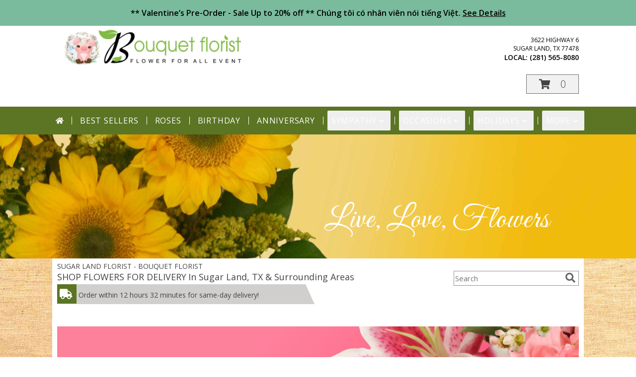

--- FILE ---
content_type: text/html; charset=UTF-8
request_url: https://www.bouquetfloristtx.com/
body_size: 40553
content:
		<!DOCTYPE html>
		<html xmlns="http://www.w3.org/1999/xhtml" xml:lang="en" lang="en" xmlns:fb="http://www.facebook.com/2008/fbml">
		<head>
			<title>Bouquet Florist &ndash; Fresh Flowers for Every Occasion in Sugar Land</title>
            <meta http-equiv="Content-Type" content="text/html; charset=UTF-8" />
            <meta name="description" content = "Bouquet Florist is proud to be your go-to flowers shop, offering top-quality flowers services for wedding, birthday, anniversary, sympathy... We offer same-day delivery on Sugar Land, Missouri city, Richmond, Stafford, Medow Place and more." />
            <meta name="keywords" content = "Bouquet, Florist, Sugar Land, Missouri city, Richmond, Stafford, Medow Place, Texas, birthday, valentine, wedding, Mother&amp;#039;s Day, gifts, sympathy, flowers. closing date, grand opening" />

            <meta property="og:title" content="BOUQUET FLORIST" />
            <meta property="og:description" content="Bouquet Florist is proud to be your go-to flowers shop, offering top-quality flowers services for wedding, birthday, anniversary, sympathy... We offer same-day delivery on Sugar Land, Missouri city, Richmond, Stafford, Medow Place and more." />
            <meta property="og:type" content="company" />
            <meta property="og:url" content="https://www.bouquetfloristtx.com/" />
            <meta property="og:site_name" content="BOUQUET FLORIST" >
            <meta property="og:image" content="">
            <meta property="og:image:secure_url" content="" >
            <meta property="fb:admins" content="1379470747" />
            <meta name="viewport" content="width=device-width, initial-scale=1">
            <link rel="apple-touch-icon" href="https://cdn.myfsn.com/myfsn/images/touch-icons/apple-touch-icon.png" />
            <link rel="apple-touch-icon" sizes="120x120" href="https://cdn.myfsn.com/myfsn/images/touch-icons/apple-touch-icon-120x120.png" />
            <link rel="apple-touch-icon" sizes="152x152" href="https://cdn.myfsn.com/myfsn/images/touch-icons/apple-touch-icon-152x152.png" />
            <link rel="apple-touch-icon" sizes="167x167" href="https://cdn.myfsn.com/myfsn/images/touch-icons/apple-touch-icon-167x167.png" />
            <link rel="apple-touch-icon" sizes="180x180" href="https://cdn.myfsn.com/myfsn/images/touch-icons/apple-touch-icon-180x180.png" />
            <link rel="icon" sizes="192x192" href="https://cdn.myfsn.com/myfsn/images/touch-icons/touch-icon-192x192.png">
			<link href="https://fonts.googleapis.com/css?family=Open+Sans:300,400,600&display=swap" rel="stylesheet" media="print" onload="this.media='all'; this.onload=null;" type="text/css">
			<link href="https://cdn.myfsn.com/js/jquery/slicknav/slicknav.min.css" rel="stylesheet" media="print" onload="this.media='all'; this.onload=null;" type="text/css">
			<link href="https://cdn.myfsn.com/js/jquery/jquery-ui-1.13.1-myfsn/jquery-ui.min.css" rel="stylesheet" media="print" onload="this.media='all'; this.onload=null;" type="text/css">
			<link href="https://cdn.myfsn.com/css/myfsn/base.css?v=191" rel="stylesheet" type="text/css">
			            <link rel="stylesheet" href="https://cdnjs.cloudflare.com/ajax/libs/font-awesome/5.15.4/css/all.min.css" media="print" onload="this.media='all'; this.onload=null;" type="text/css" integrity="sha384-DyZ88mC6Up2uqS4h/KRgHuoeGwBcD4Ng9SiP4dIRy0EXTlnuz47vAwmeGwVChigm" crossorigin="anonymous">
                        <link href="https://cdn.myfsn.com/css/myfsn/stylesMobile.css.php?v=191&solidColor1=2D6511&solidColor2=900000&pattern=White-Arrangement-Xmas-Pattern.jpg&multiColor=0&color=green-orange&template=parallax" rel="stylesheet" type="text/css" media="(max-width: 974px)">

            <link rel="stylesheet" href="https://cdn.myfsn.com/js/myfsn/front-end-dist/assets/layout-classic-Cq4XolPY.css" />
<link rel="modulepreload" href="https://cdn.myfsn.com/js/myfsn/front-end-dist/assets/layout-premier-Bs_lYGht.js" />
<link rel="modulepreload" href="https://cdn.myfsn.com/js/myfsn/front-end-dist/assets/layout-classic-V2NgZUhd.js" />
<script type="module" src="https://cdn.myfsn.com/js/myfsn/front-end-dist/assets/layout-premier-Bs_lYGht.js"></script>
<script type="module" src="https://cdn.myfsn.com/js/myfsn/front-end-dist/assets/layout-classic-V2NgZUhd.js"></script>

            			<link rel="canonical" href="https://www.bouquetfloristtx.com/" />
			<script type="text/javascript" src="https://cdn.myfsn.com/js/jquery/jquery-3.6.0.min.js"></script>
                            <script type="text/javascript" src="https://cdn.myfsn.com/js/jquery/jquery-migrate-3.3.2.min.js"></script>
            
            <script defer type="text/javascript" src="https://cdn.myfsn.com/js/jquery/jquery-ui-1.13.1-myfsn/jquery-ui.min.js"></script>
            <script> jQuery.noConflict(); $j = jQuery; </script>
            <script>
                var _gaq = _gaq || [];
            </script>

			<script type="text/javascript" src="https://cdn.myfsn.com/js/jquery/slicknav/jquery.slicknav.min.js"></script>
			<script defer type="text/javascript" src="https://cdn.myfsn.com/js/myfsnProductInfo.js?v=191"></script>

        <!-- Upgraded to XHR based Google Analytics Code -->
                <script async src="https://www.googletagmanager.com/gtag/js?id=G-4G5FCL9VJY"></script>
        <script>
            window.dataLayer = window.dataLayer || [];
            function gtag(){dataLayer.push(arguments);}
            gtag('js', new Date());

                            gtag('config', 'G-4G5FCL9VJY');
                                gtag('config', 'G-EMLZ5PGJB1');
                        </script>
                    <script>
				function toggleHolidays(){
					$j(".hiddenHoliday").toggle();
				}
				
				function ping_url(a) {
					try { $j.ajax({ url: a, type: 'POST' }); }
					catch(ex) { }
					return true;
				}
				
				$j(function(){
					$j(".cartCount").append($j(".shoppingCartLink>a").text());
				});

			</script>
            <script async src="https://www.googletagmanager.com/gtag/js?id=AW-17259260478"> </script> <script> window.dataLayer = window.dataLayer || []; function gtag(){dataLayer.push(arguments);} gtag('js', new Date()); gtag('config', 'AW-17259260478'); </script>

            <script type="application/ld+json">{"@context":"https:\/\/schema.org","@type":"LocalBusiness","@id":"https:\/\/www.bouquetfloristtx.com","name":"BOUQUET FLORIST","telephone":"2815658080","email":"bestbouquetflorist@gmail.com","url":"https:\/\/www.bouquetfloristtx.com","priceRange":"35 - 700","address":{"@type":"PostalAddress","streetAddress":"3622 Highway 6","addressLocality":"Sugar Land","addressRegion":"TX","postalCode":"77478","addressCountry":"USA"},"geo":{"@type":"GeoCoordinates","latitude":"29.67390","longitude":"-95.64340"},"image":"https:\/\/cdn.myfsn.com\/images\/logos\/154472\/1744086256_154472_logo.webp","openingHoursSpecification":[{"@type":"OpeningHoursSpecification","dayOfWeek":"Monday","opens":"10:00:00","closes":"18:00:00"},{"@type":"OpeningHoursSpecification","dayOfWeek":"Tuesday","opens":"10:00:00","closes":"18:00:00"},{"@type":"OpeningHoursSpecification","dayOfWeek":"Wednesday","opens":"10:00:00","closes":"18:00:00"},{"@type":"OpeningHoursSpecification","dayOfWeek":"Thursday","opens":"10:00:00","closes":"18:00:00"},{"@type":"OpeningHoursSpecification","dayOfWeek":"Friday","opens":"10:00:00","closes":"18:00:00"},{"@type":"OpeningHoursSpecification","dayOfWeek":"Saturday","opens":"10:00:00","closes":"15:00:00"},{"@type":"OpeningHoursSpecification","dayOfWeek":"Sunday","opens":"00:00","closes":"00:00"}],"specialOpeningHoursSpecification":[],"sameAs":["https:\/\/www.facebook.com\/sugarlandflowers\/","https:\/\/goo.gl\/maps\/2SGkGzbQdPm","https:\/\/www.instagram.com\/bouquetflorist.tx\/","https:\/\/twitter.com\/PhuongHuyn3622\/status\/1740613207381917843"],"areaServed":{"@type":"Place","name":["Houston","Meadows Place","Missouri City","Richmond","Rosenberg","Stafford","Sugar Land"]}}</script>            <script type="application/ld+json">{"@context":"https:\/\/schema.org","@type":"Service","serviceType":"Florist","provider":{"@type":"LocalBusiness","@id":"https:\/\/www.bouquetfloristtx.com"}}</script>            <script type="application/ld+json">{"@context":"https:\/\/schema.org","@type":"BreadcrumbList","name":"Site Map","itemListElement":[{"@type":"ListItem","position":1,"item":{"name":"Home","@id":"https:\/\/www.bouquetfloristtx.com\/"}},{"@type":"ListItem","position":2,"item":{"name":"Best Sellers","@id":"https:\/\/www.bouquetfloristtx.com\/best-sellers.php"}},{"@type":"ListItem","position":3,"item":{"name":"Occasions","@id":"https:\/\/www.bouquetfloristtx.com\/all_occasions.php"}},{"@type":"ListItem","position":4,"item":{"name":"Just Because","@id":"https:\/\/www.bouquetfloristtx.com\/any_occasion.php"}},{"@type":"ListItem","position":5,"item":{"name":"Anniversary Flowers","@id":"https:\/\/www.bouquetfloristtx.com\/anniversary.php"}},{"@type":"ListItem","position":6,"item":{"name":"Birthday Flowers","@id":"https:\/\/www.bouquetfloristtx.com\/birthday.php"}},{"@type":"ListItem","position":7,"item":{"name":"New Baby Flowers","@id":"https:\/\/www.bouquetfloristtx.com\/new_baby.php"}},{"@type":"ListItem","position":8,"item":{"name":"Get Well Flowers","@id":"https:\/\/www.bouquetfloristtx.com\/get_well.php"}},{"@type":"ListItem","position":9,"item":{"name":"Graduation Flowers","@id":"https:\/\/www.bouquetfloristtx.com\/graduation-flowers"}},{"@type":"ListItem","position":10,"item":{"name":"Back to School Flowers","@id":"https:\/\/www.bouquetfloristtx.com\/back-to-school-flowers"}},{"@type":"ListItem","position":11,"item":{"name":"Holidays","@id":"https:\/\/www.bouquetfloristtx.com\/holidays.php"}},{"@type":"ListItem","position":12,"item":{"name":"Valentine's Day","@id":"https:\/\/www.bouquetfloristtx.com\/valentines-day-flowers.php"}},{"@type":"ListItem","position":13,"item":{"name":"Passover","@id":"https:\/\/www.bouquetfloristtx.com\/passover.php"}},{"@type":"ListItem","position":14,"item":{"name":"Easter","@id":"https:\/\/www.bouquetfloristtx.com\/easter-flowers.php"}},{"@type":"ListItem","position":15,"item":{"name":"Admin Professionals Day","@id":"https:\/\/www.bouquetfloristtx.com\/admin-professionals-day-flowers.php"}},{"@type":"ListItem","position":16,"item":{"name":"Mother's Day","@id":"https:\/\/www.bouquetfloristtx.com\/mothers-day-flowers.php"}},{"@type":"ListItem","position":17,"item":{"name":"Father's Day","@id":"https:\/\/www.bouquetfloristtx.com\/fathers-day-flowers.php"}},{"@type":"ListItem","position":18,"item":{"name":"Rosh Hashanah","@id":"https:\/\/www.bouquetfloristtx.com\/rosh-hashanah.php"}},{"@type":"ListItem","position":19,"item":{"name":"Grandparents Day","@id":"https:\/\/www.bouquetfloristtx.com\/grandparents-day-flowers.php"}},{"@type":"ListItem","position":20,"item":{"name":"National Boss Day","@id":"https:\/\/www.bouquetfloristtx.com\/national-boss-day"}},{"@type":"ListItem","position":21,"item":{"name":"Sweetest Day","@id":"https:\/\/www.bouquetfloristtx.com\/holidays.php\/sweetest-day"}},{"@type":"ListItem","position":22,"item":{"name":"Halloween","@id":"https:\/\/www.bouquetfloristtx.com\/halloween-flowers.php"}},{"@type":"ListItem","position":23,"item":{"name":"Thanksgiving (USA)","@id":"https:\/\/www.bouquetfloristtx.com\/thanksgiving-flowers-usa.php"}},{"@type":"ListItem","position":24,"item":{"name":"Hanukkah","@id":"https:\/\/www.bouquetfloristtx.com\/hanukkah.php"}},{"@type":"ListItem","position":25,"item":{"name":"Kwanzaa","@id":"https:\/\/www.bouquetfloristtx.com\/kwanzaa.php"}},{"@type":"ListItem","position":26,"item":{"name":"Christmas","@id":"https:\/\/www.bouquetfloristtx.com\/christmas-flowers.php"}},{"@type":"ListItem","position":27,"item":{"name":"Roses","@id":"https:\/\/www.bouquetfloristtx.com\/roses.php"}},{"@type":"ListItem","position":28,"item":{"name":"Sympathy Flowers","@id":"https:\/\/www.bouquetfloristtx.com\/sympathy-flowers"}},{"@type":"ListItem","position":29,"item":{"name":"Funeral Flowers","@id":"https:\/\/www.bouquetfloristtx.com\/sympathy.php"}},{"@type":"ListItem","position":30,"item":{"name":"Standing Sprays & Wreaths","@id":"https:\/\/www.bouquetfloristtx.com\/sympathy-flowers\/standing-sprays"}},{"@type":"ListItem","position":31,"item":{"name":"Casket Flowers","@id":"https:\/\/www.bouquetfloristtx.com\/sympathy-flowers\/casket-flowers"}},{"@type":"ListItem","position":32,"item":{"name":"Sympathy Arrangements","@id":"https:\/\/www.bouquetfloristtx.com\/sympathy-flowers\/sympathy-arrangements"}},{"@type":"ListItem","position":33,"item":{"name":"Cremation and Memorial","@id":"https:\/\/www.bouquetfloristtx.com\/sympathy-flowers\/cremation-and-memorial"}},{"@type":"ListItem","position":34,"item":{"name":"For The Home","@id":"https:\/\/www.bouquetfloristtx.com\/sympathy-flowers\/for-the-home"}},{"@type":"ListItem","position":35,"item":{"name":"Seasonal","@id":"https:\/\/www.bouquetfloristtx.com\/seasonal.php"}},{"@type":"ListItem","position":36,"item":{"name":"Winter Flowers","@id":"https:\/\/www.bouquetfloristtx.com\/winter-flowers.php"}},{"@type":"ListItem","position":37,"item":{"name":"Spring Flowers","@id":"https:\/\/www.bouquetfloristtx.com\/spring-flowers.php"}},{"@type":"ListItem","position":38,"item":{"name":"Summer Flowers","@id":"https:\/\/www.bouquetfloristtx.com\/summer-flowers.php"}},{"@type":"ListItem","position":39,"item":{"name":"Fall Flowers","@id":"https:\/\/www.bouquetfloristtx.com\/fall-flowers.php"}},{"@type":"ListItem","position":40,"item":{"name":"Plants","@id":"https:\/\/www.bouquetfloristtx.com\/plants.php"}},{"@type":"ListItem","position":41,"item":{"name":"Modern\/Tropical Designs","@id":"https:\/\/www.bouquetfloristtx.com\/high-styles"}},{"@type":"ListItem","position":42,"item":{"name":"Gift Baskets","@id":"https:\/\/www.bouquetfloristtx.com\/gift-baskets"}},{"@type":"ListItem","position":43,"item":{"name":"Gift Items","@id":"https:\/\/www.bouquetfloristtx.com\/gift_items.php"}},{"@type":"ListItem","position":44,"item":{"name":"Wedding Flowers","@id":"https:\/\/www.bouquetfloristtx.com\/wedding-flowers"}},{"@type":"ListItem","position":45,"item":{"name":"Patriotic Flowers","@id":"https:\/\/www.bouquetfloristtx.com\/patriotic-flowers"}},{"@type":"ListItem","position":46,"item":{"name":"Prom Flowers","@id":"https:\/\/www.bouquetfloristtx.com\/prom-flowers"}},{"@type":"ListItem","position":47,"item":{"name":"Corsages","@id":"https:\/\/www.bouquetfloristtx.com\/prom-flowers\/corsages"}},{"@type":"ListItem","position":48,"item":{"name":"Boutonnieres","@id":"https:\/\/www.bouquetfloristtx.com\/prom-flowers\/boutonnieres"}},{"@type":"ListItem","position":49,"item":{"name":"Hairpieces & Handheld Bouquets","@id":"https:\/\/www.bouquetfloristtx.com\/prom-flowers\/hairpieces-handheld-bouquets"}},{"@type":"ListItem","position":50,"item":{"name":"En Espa\u00f1ol","@id":"https:\/\/www.bouquetfloristtx.com\/en-espanol.php"}},{"@type":"ListItem","position":51,"item":{"name":"Love & Romance","@id":"https:\/\/www.bouquetfloristtx.com\/love-romance"}},{"@type":"ListItem","position":52,"item":{"name":"About Us","@id":"https:\/\/www.bouquetfloristtx.com\/about_us.php"}},{"@type":"ListItem","position":53,"item":{"name":"Luxury","@id":"https:\/\/www.bouquetfloristtx.com\/luxury"}},{"@type":"ListItem","position":54,"item":{"name":"Reviews","@id":"https:\/\/www.bouquetfloristtx.com\/reviews.php"}},{"@type":"ListItem","position":55,"item":{"name":"Custom Orders","@id":"https:\/\/www.bouquetfloristtx.com\/custom_orders.php"}},{"@type":"ListItem","position":56,"item":{"name":"Special Offers","@id":"https:\/\/www.bouquetfloristtx.com\/special_offers.php"}},{"@type":"ListItem","position":57,"item":{"name":"Contact Us","@id":"https:\/\/www.bouquetfloristtx.com\/contact_us.php"}},{"@type":"ListItem","position":58,"item":{"name":"Flower Delivery","@id":"https:\/\/www.bouquetfloristtx.com\/flower-delivery.php"}},{"@type":"ListItem","position":59,"item":{"name":"Funeral Home Flower Delivery","@id":"https:\/\/www.bouquetfloristtx.com\/funeral-home-delivery.php"}},{"@type":"ListItem","position":60,"item":{"name":"Hospital Flower Delivery","@id":"https:\/\/www.bouquetfloristtx.com\/hospital-delivery.php"}},{"@type":"ListItem","position":61,"item":{"name":"Site Map","@id":"https:\/\/www.bouquetfloristtx.com\/site_map.php"}},{"@type":"ListItem","position":62,"item":{"name":"Wedding Bouquets","@id":"https:\/\/www.bouquetfloristtx.com\/wedding-bouquets"}},{"@type":"ListItem","position":63,"item":{"name":"Wedding Party Flowers","@id":"https:\/\/www.bouquetfloristtx.com\/wedding-party-flowers"}},{"@type":"ListItem","position":64,"item":{"name":"Ceremony Flowers","@id":"https:\/\/www.bouquetfloristtx.com\/ceremony-flowers"}},{"@type":"ListItem","position":65,"item":{"name":"Reception Flowers","@id":"https:\/\/www.bouquetfloristtx.com\/reception-flowers"}},{"@type":"ListItem","position":66,"item":{"name":"Pricing & Substitution Policy","@id":"https:\/\/www.bouquetfloristtx.com\/pricing-substitution-policy"}}]}</script>		</head>
		<body>
                    <div id="google_translate_element" style="background-color:white;"></div>
            <script type="text/javascript">
              function googleTranslateElementInit() {
                new google.translate.TranslateElement(
                  {pageLanguage: 'en', includedLanguages: "fr,es",},
                  'google_translate_element'
                );
                document.documentElement.style.height = '';
              }
            </script>
            <script async src="https://translate.google.com/translate_a/element.js?cb=googleTranslateElementInit"></script>
            <style>
                @media print {
                    /* Stop view_order.php from being printed on 2 pages. */
                    #google_translate_element {
                        display: none;
                    }
                    body {
                        margin: 0;
                    }
                }
            </style>
            		<div id="wrapper" class="js-nav-popover-boundary">
        <button onclick="window.location.href='#content'" class="skip-link">Skip to Main Content</button>
		<div style="font-size:22px;padding-top:1rem;display:none;" class='topMobileLink topMobileLeft'>
			<a style="text-decoration:none;display:block; height:45px;" onclick="return ping_url('/request/trackPhoneClick.php?clientId=154472&number=2815658080');" href="tel:+1-281-565-8080">
				<span style="vertical-align: middle;" class="fas fa-mobile fa-2x"></span>
					<span>(281) 565-8080</span>
			</a>
		</div>
		<div style="font-size:22px;padding-top:1rem;display:none;" class='topMobileLink topMobileRight'>
			<a href="#" onclick="$j('.shoppingCartLink').submit()" role="button" class='hoverLink' aria-label="View Items in Cart" style='font-weight: normal;
				text-decoration: none; font-size:22px;display:block; height:45px;'>
				<span style='padding-right:15px;' class='fa fa-shopping-cart fa-lg' aria-hidden='true'></span>
                <span class='cartCount' style='text-transform: none;'></span>
            </a>
		</div>
        <header><div class='socHeaderMsg'><div class='message_header' style='margin: 0 calc(50% - 50vw);'><div style='display: block; padding-top: 15px; padding-bottom: 15px; padding-left: 3px; padding-right: 3px; background-color: #7ABB9D; color: #000000;'><a href='#'>** Valentine’s Pre-Order - Sale Up to 20% off **
Chúng tôi có nhân viên nói tiếng Việt.&nbsp<u style='white-space: nowrap'>See Details</u></a></div></div></div><div style='display: none;' class='msg_dialog' title='See Details'><div class="xdj266r x14z9mp xat24cr x1lziwak x1vvkbs x126k92a" style="overflow-wrap: break-word; white-space-collapse: preserve; margin-inline: 0px; margin-bottom: 0px; margin-top: 0px; font-family: 'Segoe UI Historic', 'Segoe UI', Helvetica, Arial, sans-serif; color: #080809; font-size: 14px; animation-name: none !important; transition-property: none !important;">
<div dir="auto" style="font-family: inherit; animation-name: none !important; transition-property: none !important;"><span class="html-span xexx8yu xyri2b x18d9i69 x1c1uobl x1hl2dhg x16tdsg8 x1vvkbs x3nfvp2 x1j61x8r x1fcty0u xdj266r xat24cr xm2jcoa x1mpyi22 xxymvpz xlup9mm x1kky2od" style="text-align: inherit; overflow-wrap: break-word; display: inline-flex; vertical-align: middle; width: 16px; height: 16px; padding-inline: 0px; margin-inline: 1px; padding-bottom: 0px; margin-bottom: 0px; margin-top: 0px; padding-top: 0px; font-family: inherit; animation-name: none !important; transition-property: none !important;"><img class="xz74otr x15mokao x1ga7v0g x16uus16 xbiv7yw" style="border: 0px; border-start-start-radius: 0px; border-end-end-radius: 0px; border-start-end-radius: 0px; border-end-start-radius: 0px; object-fit: fill; animation-name: none !important; transition-property: none !important;" src="https://static.xx.fbcdn.net/images/emoji.php/v9/t6c/1/16/2764.png" alt="❤️" width="16" height="16" /></span> <strong>Valentine&rsquo;s Pre-Order Special</strong></div>
<div dir="auto" style="font-family: inherit; animation-name: none !important; transition-property: none !important;"><span class="html-span xexx8yu xyri2b x18d9i69 x1c1uobl x1hl2dhg x16tdsg8 x1vvkbs x3nfvp2 x1j61x8r x1fcty0u xdj266r xat24cr xm2jcoa x1mpyi22 xxymvpz xlup9mm x1kky2od" style="text-align: inherit; overflow-wrap: break-word; display: inline-flex; vertical-align: middle; width: 16px; height: 16px; padding-inline: 0px; margin-inline: 1px; padding-bottom: 0px; margin-bottom: 0px; margin-top: 0px; padding-top: 0px; font-family: inherit; animation-name: none !important; transition-property: none !important;"><img class="xz74otr x15mokao x1ga7v0g x16uus16 xbiv7yw" style="border: 0px; border-start-start-radius: 0px; border-end-end-radius: 0px; border-start-end-radius: 0px; border-end-start-radius: 0px; object-fit: fill; animation-name: none !important; transition-property: none !important;" src="https://static.xx.fbcdn.net/images/emoji.php/v9/t7e/1/16/1f4c5.png" alt="?" width="16" height="16" /></span> Pre-Order: January 5 &ndash; January 31, 2026</div>
<div dir="auto" style="font-family: inherit; animation-name: none !important; transition-property: none !important;"><span class="html-span xexx8yu xyri2b x18d9i69 x1c1uobl x1hl2dhg x16tdsg8 x1vvkbs x3nfvp2 x1j61x8r x1fcty0u xdj266r xat24cr xm2jcoa x1mpyi22 xxymvpz xlup9mm x1kky2od" style="text-align: inherit; overflow-wrap: break-word; display: inline-flex; vertical-align: middle; width: 16px; height: 16px; padding-inline: 0px; margin-inline: 1px; padding-bottom: 0px; margin-bottom: 0px; margin-top: 0px; padding-top: 0px; font-family: inherit; animation-name: none !important; transition-property: none !important;"><img class="xz74otr x15mokao x1ga7v0g x16uus16 xbiv7yw" style="border: 0px; border-start-start-radius: 0px; border-end-end-radius: 0px; border-start-end-radius: 0px; border-end-start-radius: 0px; object-fit: fill; animation-name: none !important; transition-property: none !important;" src="https://static.xx.fbcdn.net/images/emoji.php/v9/t16/1/16/1f69a.png" alt="?" width="16" height="16" /></span> Delivery Date: February 9 &ndash; February 14, 2026</div>
<div dir="auto" style="font-family: inherit; animation-name: none !important; transition-property: none !important;">&nbsp;</div>
</div>
<div class="x14z9mp xat24cr x1lziwak x1vvkbs xtlvy1s x126k92a" style="overflow-wrap: break-word; white-space-collapse: preserve; margin-top: 0.5em; margin-inline: 0px; margin-bottom: 0px; font-family: 'Segoe UI Historic', 'Segoe UI', Helvetica, Arial, sans-serif; color: #080809; font-size: 14px; animation-name: none !important; transition-property: none !important;">
<div dir="auto" style="font-family: inherit; animation-name: none !important; transition-property: none !important;"><strong>Pre-order now and enjoy exclusive perks:</strong></div>
<div dir="auto" style="font-family: inherit; animation-name: none !important; transition-property: none !important;"><span class="html-span xexx8yu xyri2b x18d9i69 x1c1uobl x1hl2dhg x16tdsg8 x1vvkbs x3nfvp2 x1j61x8r x1fcty0u xdj266r xat24cr xm2jcoa x1mpyi22 xxymvpz xlup9mm x1kky2od" style="text-align: inherit; overflow-wrap: break-word; display: inline-flex; vertical-align: middle; width: 16px; height: 16px; padding-inline: 0px; margin-inline: 1px; padding-bottom: 0px; margin-bottom: 0px; margin-top: 0px; padding-top: 0px; font-family: inherit; animation-name: none !important; transition-property: none !important;"><img class="xz74otr x15mokao x1ga7v0g x16uus16 xbiv7yw" style="border: 0px; border-start-start-radius: 0px; border-end-end-radius: 0px; border-start-end-radius: 0px; border-end-start-radius: 0px; object-fit: fill; animation-name: none !important; transition-property: none !important;" src="https://static.xx.fbcdn.net/images/emoji.php/v9/tf0/1/16/1f338.png" alt="?" width="16" height="16" /></span> Lock in today&rsquo;s price</div>
<div dir="auto" style="font-family: inherit; animation-name: none !important; transition-property: none !important;"><span class="html-span xexx8yu xyri2b x18d9i69 x1c1uobl x1hl2dhg x16tdsg8 x1vvkbs x3nfvp2 x1j61x8r x1fcty0u xdj266r xat24cr xm2jcoa x1mpyi22 xxymvpz xlup9mm x1kky2od" style="text-align: inherit; overflow-wrap: break-word; display: inline-flex; vertical-align: middle; width: 16px; height: 16px; padding-inline: 0px; margin-inline: 1px; padding-bottom: 0px; margin-bottom: 0px; margin-top: 0px; padding-top: 0px; font-family: inherit; animation-name: none !important; transition-property: none !important;"><img class="xz74otr x15mokao x1ga7v0g x16uus16 xbiv7yw" style="border: 0px; border-start-start-radius: 0px; border-end-end-radius: 0px; border-start-end-radius: 0px; border-end-start-radius: 0px; object-fit: fill; animation-name: none !important; transition-property: none !important;" src="https://static.xx.fbcdn.net/images/emoji.php/v9/tb/1/16/1f388.png" alt="?" width="16" height="16" /></span> FREE balloon with every order</div>
<div dir="auto" style="font-family: inherit; animation-name: none !important; transition-property: none !important;"><span class="html-span xexx8yu xyri2b x18d9i69 x1c1uobl x1hl2dhg x16tdsg8 x1vvkbs x3nfvp2 x1j61x8r x1fcty0u xdj266r xat24cr xm2jcoa x1mpyi22 xxymvpz xlup9mm x1kky2od" style="text-align: inherit; overflow-wrap: break-word; display: inline-flex; vertical-align: middle; width: 16px; height: 16px; padding-inline: 0px; margin-inline: 1px; padding-bottom: 0px; margin-bottom: 0px; margin-top: 0px; padding-top: 0px; font-family: inherit; animation-name: none !important; transition-property: none !important;"><img class="xz74otr x15mokao x1ga7v0g x16uus16 xbiv7yw" style="border: 0px; border-start-start-radius: 0px; border-end-end-radius: 0px; border-start-end-radius: 0px; border-end-start-radius: 0px; object-fit: fill; animation-name: none !important; transition-property: none !important;" src="https://static.xx.fbcdn.net/images/emoji.php/v9/tf7/1/16/1f36b.png" alt="?" width="16" height="16" /></span> 10% OFF chocolate box</div>
<div dir="auto" style="font-family: inherit; animation-name: none !important; transition-property: none !important;"><span class="html-span xexx8yu xyri2b x18d9i69 x1c1uobl x1hl2dhg x16tdsg8 x1vvkbs x3nfvp2 x1j61x8r x1fcty0u xdj266r xat24cr xm2jcoa x1mpyi22 xxymvpz xlup9mm x1kky2od" style="text-align: inherit; overflow-wrap: break-word; display: inline-flex; vertical-align: middle; width: 16px; height: 16px; padding-inline: 0px; margin-inline: 1px; padding-bottom: 0px; margin-bottom: 0px; margin-top: 0px; padding-top: 0px; font-family: inherit; animation-name: none !important; transition-property: none !important;"><img class="xz74otr x15mokao x1ga7v0g x16uus16 xbiv7yw" style="border: 0px; border-start-start-radius: 0px; border-end-end-radius: 0px; border-start-end-radius: 0px; border-end-start-radius: 0px; object-fit: fill; animation-name: none !important; transition-property: none !important;" src="https://static.xx.fbcdn.net/images/emoji.php/v9/t23/1/16/1f9f8.png" alt="?" width="16" height="16" /></span> 20% OFF stuffed animals</div>
<div dir="auto" style="font-family: inherit; animation-name: none !important; transition-property: none !important;"><span class="html-span xexx8yu xyri2b x18d9i69 x1c1uobl x1hl2dhg x16tdsg8 x1vvkbs x3nfvp2 x1j61x8r x1fcty0u xdj266r xat24cr xm2jcoa x1mpyi22 xxymvpz xlup9mm x1kky2od" style="text-align: inherit; overflow-wrap: break-word; display: inline-flex; vertical-align: middle; width: 16px; height: 16px; padding-inline: 0px; margin-inline: 1px; padding-bottom: 0px; margin-bottom: 0px; margin-top: 0px; padding-top: 0px; font-family: inherit; animation-name: none !important; transition-property: none !important;"><img class="xz74otr x15mokao x1ga7v0g x16uus16 xbiv7yw" style="border: 0px; border-start-start-radius: 0px; border-end-end-radius: 0px; border-start-end-radius: 0px; border-end-start-radius: 0px; object-fit: fill; animation-name: none !important; transition-property: none !important;" src="https://static.xx.fbcdn.net/images/emoji.php/v9/t16/1/16/1f69a.png" alt="?" width="16" height="16" /></span> Guaranteed on-time delivery for Valentine&rsquo;s Day</div>
<div dir="auto" style="font-family: inherit; animation-name: none !important; transition-property: none !important;">&nbsp;</div>
</div>
<div class="x14z9mp xat24cr x1lziwak x1vvkbs xtlvy1s x126k92a" style="overflow-wrap: break-word; white-space-collapse: preserve; margin-top: 0.5em; margin-inline: 0px; margin-bottom: 0px; font-family: 'Segoe UI Historic', 'Segoe UI', Helvetica, Arial, sans-serif; color: #080809; font-size: 14px; animation-name: none !important; transition-property: none !important;">
<div dir="auto" style="font-family: inherit; animation-name: none !important; transition-property: none !important;"><strong>Make your Valentine&rsquo;s gift truly unforgettable <span class="html-span xexx8yu xyri2b x18d9i69 x1c1uobl x1hl2dhg x16tdsg8 x1vvkbs x3nfvp2 x1j61x8r x1fcty0u xdj266r xat24cr xm2jcoa x1mpyi22 xxymvpz xlup9mm x1kky2od" style="text-align: inherit; overflow-wrap: break-word; display: inline-flex; vertical-align: middle; width: 16px; height: 16px; padding-inline: 0px; margin-inline: 1px; padding-bottom: 0px; margin-bottom: 0px; margin-top: 0px; padding-top: 0px; font-family: inherit; animation-name: none !important; transition-property: none !important;"><img class="xz74otr x15mokao x1ga7v0g x16uus16 xbiv7yw" style="border: 0px; border-start-start-radius: 0px; border-end-end-radius: 0px; border-start-end-radius: 0px; border-end-start-radius: 0px; object-fit: fill; animation-name: none !important; transition-property: none !important;" src="https://static.xx.fbcdn.net/images/emoji.php/v9/te3/1/16/1f490.png" alt="?" width="16" height="16" /></span></strong></div>
</div></div>        <style>
            .tailwind {
                --color-accent: 91 117 36;
                --color-accentContrast: 255 255 255;
                --color-accentContrastOpposite: 0 0 0;
            }
        </style>
        <link href="https://cdn.myfsn.com/css/myfsn/templates/parallax/parallax.css.php?v=191&amp;accentColor=5B7524&amp;navFontColor=FFFFFF&amp;headerFontColor=FFFFFF&amp;fontStyle=Great Vibes&amp;pattern=White-Arrangement-Xmas-Pattern.jpg&amp;multiColor=0" rel="stylesheet" type="text/css" />		<script>
            $j(function(){
                var parallaxTag = $j("<div id='parallaxTag'>");
                $j(parallaxTag).text("WE PROVIDE FLORAL DELIVERY TO HOUSTON, MISSOURI CITY, RICHMOND, ROSENBERG, STAFFORD, MEADOWS PLACE, AND MORE...  ");
                $j("#footer").prepend(parallaxTag).prepend("<br>");
            });
        </script>
        <link href="https://fonts.googleapis.com/css?family=Great+Vibes|Elsie|Arvo|Oswald&display=swap" rel="stylesheet" media="print" onload="this.media='all'; this.onload=null;" type="text/css"><div id='outside_cart_div'><div id='innerCartDiv'>            <div id="imageLogo" role="banner">
                <a href="https://www.bouquetfloristtx.com" aria-label="BOUQUET FLORIST">
                    <img style="float:left;" src="https://cdn.myfsn.com/images/logos/154472/1744086256_154472_logo.webp"
                         alt="Homepage">
                </a>
            </div>
		 <div id="mobileButtonDiv"><div id="btnMobileShop"><span class="fas fa-bars" aria-hidden="true"></span> Shop</div>            <div class="cartDiv">
                <form class="shoppingCartLink" action="https://www.bouquetfloristtx.com/Shopping_Cart.php" method="post">
                <input type="hidden" name="cartId" value="">
                <input type="hidden" name="sessionId" value="">
                <input type="hidden" name="shop_id" value="2815658080">
                <input type="hidden" name="order_src" value="">
                <input type="hidden" name="url_promo" value="">
                </form>

            <div style='font-size:14px'>            <div class="addressAndLink">
                <div class="address1Header">
                    <span>3622 Highway 6</span>
                    <br>
                    <span>Sugar Land</span>,
                    <span>TX</span>
                    <span>77478</span>
                </div>
            </div>
            <div style="font-weight: bolder;" class="address2Header"><span>LOCAL:
                    <span class='headerPhoneNumber'>        <a  class="phoneNumberLink" href='tel: +1-281-565-8080' aria-label="Call local number: +1-281-565-8080"
            onclick="return ping_url('/request/trackPhoneClick.php?clientId=154472&number=2815658080');" >
            (281) 565-8080        </a>
        </span>
                </span><br></div></div><a href="#" onclick="$j('.shoppingCartLink').submit()" class='hoverLink' role="button"
			style='padding:5px 25px 5px 25px; border:1px solid hsl(0,0%,43%);
				font-weight:normal; text-decoration: none; font-size:20px; height: 90px;line-height: 90px;' aria-label="View Items in Cart">
				<span style='padding-right:15px' class='fa fa-shopping-cart' aria-hidden='true'></span>
                <span class='cartCount' style='text-transform: none;'
                    aria-label="0 item(s) in shopping cart"
                    >0</span>
            </a>
		            </div>
            </div><div class='clear'></div><div class="breakout navbarWrapper">        <div class="tailwind">
            <nav data-nav="site-desktop"
                 aria-label="Site"
                 class="hidden desktop:!block
                 bg-accent py-2 text-accentContrast"
            >
                <ul class="flex justify-center">
                                            <li class="flex px-2 before:-left-2 before:relative before:h-4 before:self-center before:border-s first:before:content-none">
                                                            <a href="https://www.bouquetfloristtx.com"
                                   class="flex items-center self-stretch rounded-sm px-2 py-2 text-center uppercase tracking-wider hover:bg-accentContrastOpposite/30 aria-expanded:bg-accentContrastOpposite/30"
                                >
                                                                            <svg xmlns="http://www.w3.org/2000/svg" viewBox="0 0 576 512"
                                             role="img"
                                             aria-labelledby="fsn-id-0"
                                             fill="currentColor"
                                             class="size-4"
                                        >
                                            <title id="fsn-id-0">Home</title>
                                            <!--!Font Awesome Free 6.6.0 by @fontawesome - https://fontawesome.com License - https://fontawesome.com/license/free Copyright 2024 Fonticons, Inc.-->
                                            <path d="M280.4 148.3L96 300.1V464a16 16 0 0 0 16 16l112.1-.3a16 16 0 0 0 15.9-16V368a16 16 0 0 1 16-16h64a16 16 0 0 1 16 16v95.6a16 16 0 0 0 16 16.1L464 480a16 16 0 0 0 16-16V300L295.7 148.3a12.2 12.2 0 0 0 -15.3 0zM571.6 251.5L488 182.6V44.1a12 12 0 0 0 -12-12h-56a12 12 0 0 0 -12 12v72.6L318.5 43a48 48 0 0 0 -61 0L4.3 251.5a12 12 0 0 0 -1.6 16.9l25.5 31A12 12 0 0 0 45.2 301l235.2-193.7a12.2 12.2 0 0 1 15.3 0L530.9 301a12 12 0 0 0 16.9-1.6l25.5-31a12 12 0 0 0 -1.7-16.9z"/>
                                        </svg>
                                        </a>
                                                        </li>
                                                <li class="flex px-2 before:-left-2 before:relative before:h-4 before:self-center before:border-s first:before:content-none">
                                                            <a href="https://www.bouquetfloristtx.com/best-sellers.php"
                                   class="flex items-center self-stretch rounded-sm px-2 py-2 text-center uppercase tracking-wider hover:bg-accentContrastOpposite/30 aria-expanded:bg-accentContrastOpposite/30"
                                >
                                    Best Sellers</a>
                                                        </li>
                                                <li class="flex px-2 before:-left-2 before:relative before:h-4 before:self-center before:border-s first:before:content-none">
                                                            <a href="https://www.bouquetfloristtx.com/roses.php"
                                   class="flex items-center self-stretch rounded-sm px-2 py-2 text-center uppercase tracking-wider hover:bg-accentContrastOpposite/30 aria-expanded:bg-accentContrastOpposite/30"
                                >
                                    Roses</a>
                                                        </li>
                                                <li class="flex px-2 before:-left-2 before:relative before:h-4 before:self-center before:border-s first:before:content-none">
                                                            <a href="https://www.bouquetfloristtx.com/birthday.php"
                                   class="flex items-center self-stretch rounded-sm px-2 py-2 text-center uppercase tracking-wider hover:bg-accentContrastOpposite/30 aria-expanded:bg-accentContrastOpposite/30"
                                >
                                    Birthday</a>
                                                        </li>
                                                <li class="flex px-2 before:-left-2 before:relative before:h-4 before:self-center before:border-s first:before:content-none">
                                                            <a href="https://www.bouquetfloristtx.com/anniversary.php"
                                   class="flex items-center self-stretch rounded-sm px-2 py-2 text-center uppercase tracking-wider hover:bg-accentContrastOpposite/30 aria-expanded:bg-accentContrastOpposite/30"
                                >
                                    Anniversary</a>
                                                        </li>
                                                <li class="flex px-2 before:-left-2 before:relative before:h-4 before:self-center before:border-s first:before:content-none">
                                                            <button type="button"
                                        popovertarget="fsn-id-1"
                                        aria-expanded="false"
                                        aria-controls="fsn-id-1"
                                        class="group flex items-center gap-1 rounded-sm px-2 py-2 text-center uppercase tracking-wider hover:bg-accentContrastOpposite/30 aria-expanded:bg-accentContrastOpposite/30"
                                >
                                    Sympathy                                    <svg xmlns="http://www.w3.org/2000/svg" viewBox="0 0 20 20" fill="currentColor"
                                         class="size-5 group-aria-expanded:rotate-180 motion-safe:transition-transform"
                                         aria-hidden="true"
                                    >
                                        <path fill-rule="evenodd" d="M5.22 8.22a.75.75 0 0 1 1.06 0L10 11.94l3.72-3.72a.75.75 0 1 1 1.06 1.06l-4.25 4.25a.75.75 0 0 1-1.06 0L5.22 9.28a.75.75 0 0 1 0-1.06Z" clip-rule="evenodd" />
                                    </svg>
                                </button>

                                                                <div popover
                                     id="fsn-id-1"
                                     hidden
                                     class="invisible absolute left-0 top-0 z-10 m-0 block max-w-[1070px] rounded-sm border border-black bg-[Canvas] p-2 text-[CanvasText] shadow-xl
                                            transition-opacity duration-300
                                            hidden:opacity-0 popover-open:visible"
                                >
                                    <ul class="columns-1 gap-x-2">
                                                                                    <li class="break-inside-avoid">
                                                <a href="https://www.bouquetfloristtx.com/sympathy-flowers"
                                                   class="block rounded-sm border-2 border-transparent px-1 py-1 text-lg hover:border-accent hover:bg-accent/25 focus-visible:border-accent focus-visible:bg-accent/25 focus-visible:outline-none"
                                                >Sympathy Flowers</a>
                                                                                                    <ul>
                                                                                                                    <li>
                                                                <a href="https://www.bouquetfloristtx.com/sympathy.php"
                                                                   class="block rounded-sm border-2 border-transparent py-0.5 pl-5 pr-1 hover:border-accent hover:bg-accent/25 focus-visible:border-accent focus-visible:bg-accent/25 focus-visible:outline-none"
                                                                >Funeral Flowers</a>
                                                            </li>
                                                                                                                        <li>
                                                                <a href="https://www.bouquetfloristtx.com/sympathy-flowers/cremation-and-memorial"
                                                                   class="block rounded-sm border-2 border-transparent py-0.5 pl-5 pr-1 hover:border-accent hover:bg-accent/25 focus-visible:border-accent focus-visible:bg-accent/25 focus-visible:outline-none"
                                                                >Cremation and Memorial</a>
                                                            </li>
                                                                                                                        <li>
                                                                <a href="https://www.bouquetfloristtx.com/sympathy-flowers/casket-flowers"
                                                                   class="block rounded-sm border-2 border-transparent py-0.5 pl-5 pr-1 hover:border-accent hover:bg-accent/25 focus-visible:border-accent focus-visible:bg-accent/25 focus-visible:outline-none"
                                                                >Casket Flowers</a>
                                                            </li>
                                                                                                                        <li>
                                                                <a href="https://www.bouquetfloristtx.com/sympathy-flowers/standing-sprays"
                                                                   class="block rounded-sm border-2 border-transparent py-0.5 pl-5 pr-1 hover:border-accent hover:bg-accent/25 focus-visible:border-accent focus-visible:bg-accent/25 focus-visible:outline-none"
                                                                >Standing Sprays &amp; Wreaths</a>
                                                            </li>
                                                                                                                        <li>
                                                                <a href="https://www.bouquetfloristtx.com/sympathy-flowers/sympathy-arrangements"
                                                                   class="block rounded-sm border-2 border-transparent py-0.5 pl-5 pr-1 hover:border-accent hover:bg-accent/25 focus-visible:border-accent focus-visible:bg-accent/25 focus-visible:outline-none"
                                                                >Sympathy Arrangements</a>
                                                            </li>
                                                                                                                        <li>
                                                                <a href="https://www.bouquetfloristtx.com/sympathy-flowers/for-the-home"
                                                                   class="block rounded-sm border-2 border-transparent py-0.5 pl-5 pr-1 hover:border-accent hover:bg-accent/25 focus-visible:border-accent focus-visible:bg-accent/25 focus-visible:outline-none"
                                                                >For The Home</a>
                                                            </li>
                                                                                                                </ul>
                                                                                                </li>
                                                                                </ul>
                                </div>
                                                        </li>
                                                <li class="flex px-2 before:-left-2 before:relative before:h-4 before:self-center before:border-s first:before:content-none">
                                                            <button type="button"
                                        popovertarget="fsn-id-2"
                                        aria-expanded="false"
                                        aria-controls="fsn-id-2"
                                        class="group flex items-center gap-1 rounded-sm px-2 py-2 text-center uppercase tracking-wider hover:bg-accentContrastOpposite/30 aria-expanded:bg-accentContrastOpposite/30"
                                >
                                    Occasions                                    <svg xmlns="http://www.w3.org/2000/svg" viewBox="0 0 20 20" fill="currentColor"
                                         class="size-5 group-aria-expanded:rotate-180 motion-safe:transition-transform"
                                         aria-hidden="true"
                                    >
                                        <path fill-rule="evenodd" d="M5.22 8.22a.75.75 0 0 1 1.06 0L10 11.94l3.72-3.72a.75.75 0 1 1 1.06 1.06l-4.25 4.25a.75.75 0 0 1-1.06 0L5.22 9.28a.75.75 0 0 1 0-1.06Z" clip-rule="evenodd" />
                                    </svg>
                                </button>

                                                                <div popover
                                     id="fsn-id-2"
                                     hidden
                                     class="invisible absolute left-0 top-0 z-10 m-0 block max-w-[1070px] rounded-sm border border-black bg-[Canvas] p-2 text-[CanvasText] shadow-xl
                                            transition-opacity duration-300
                                            hidden:opacity-0 popover-open:visible"
                                >
                                    <ul class="columns-2 gap-x-2">
                                                                                    <li class="break-inside-avoid">
                                                <a href="https://www.bouquetfloristtx.com/patriotic-flowers"
                                                   class="block rounded-sm border-2 border-transparent px-1 py-1 text-lg hover:border-accent hover:bg-accent/25 focus-visible:border-accent focus-visible:bg-accent/25 focus-visible:outline-none"
                                                >Patriotic Flowers</a>
                                                                                            </li>
                                                                                        <li class="break-inside-avoid">
                                                <a href="https://www.bouquetfloristtx.com/wedding-flowers"
                                                   class="block rounded-sm border-2 border-transparent px-1 py-1 text-lg hover:border-accent hover:bg-accent/25 focus-visible:border-accent focus-visible:bg-accent/25 focus-visible:outline-none"
                                                >Wedding Flowers</a>
                                                                                            </li>
                                                                                        <li class="break-inside-avoid">
                                                <a href="https://www.bouquetfloristtx.com/wedding-bouquets"
                                                   class="block rounded-sm border-2 border-transparent px-1 py-1 text-lg hover:border-accent hover:bg-accent/25 focus-visible:border-accent focus-visible:bg-accent/25 focus-visible:outline-none"
                                                >Wedding Bouquets</a>
                                                                                            </li>
                                                                                        <li class="break-inside-avoid">
                                                <a href="https://www.bouquetfloristtx.com/wedding-party-flowers"
                                                   class="block rounded-sm border-2 border-transparent px-1 py-1 text-lg hover:border-accent hover:bg-accent/25 focus-visible:border-accent focus-visible:bg-accent/25 focus-visible:outline-none"
                                                >Wedding Party Flowers</a>
                                                                                            </li>
                                                                                        <li class="break-inside-avoid">
                                                <a href="https://www.bouquetfloristtx.com/ceremony-flowers"
                                                   class="block rounded-sm border-2 border-transparent px-1 py-1 text-lg hover:border-accent hover:bg-accent/25 focus-visible:border-accent focus-visible:bg-accent/25 focus-visible:outline-none"
                                                >Ceremony Flowers</a>
                                                                                            </li>
                                                                                        <li class="break-inside-avoid">
                                                <a href="https://www.bouquetfloristtx.com/reception-flowers"
                                                   class="block rounded-sm border-2 border-transparent px-1 py-1 text-lg hover:border-accent hover:bg-accent/25 focus-visible:border-accent focus-visible:bg-accent/25 focus-visible:outline-none"
                                                >Reception Flowers</a>
                                                                                            </li>
                                                                                        <li class="break-inside-avoid">
                                                <a href="https://www.bouquetfloristtx.com/all_occasions.php"
                                                   class="block rounded-sm border-2 border-transparent px-1 py-1 text-lg hover:border-accent hover:bg-accent/25 focus-visible:border-accent focus-visible:bg-accent/25 focus-visible:outline-none"
                                                >Occasions</a>
                                                                                                    <ul>
                                                                                                                    <li>
                                                                <a href="https://www.bouquetfloristtx.com/any_occasion.php"
                                                                   class="block rounded-sm border-2 border-transparent py-0.5 pl-5 pr-1 hover:border-accent hover:bg-accent/25 focus-visible:border-accent focus-visible:bg-accent/25 focus-visible:outline-none"
                                                                >Just Because</a>
                                                            </li>
                                                                                                                        <li>
                                                                <a href="https://www.bouquetfloristtx.com/anniversary.php"
                                                                   class="block rounded-sm border-2 border-transparent py-0.5 pl-5 pr-1 hover:border-accent hover:bg-accent/25 focus-visible:border-accent focus-visible:bg-accent/25 focus-visible:outline-none"
                                                                >Anniversary Flowers</a>
                                                            </li>
                                                                                                                        <li>
                                                                <a href="https://www.bouquetfloristtx.com/birthday.php"
                                                                   class="block rounded-sm border-2 border-transparent py-0.5 pl-5 pr-1 hover:border-accent hover:bg-accent/25 focus-visible:border-accent focus-visible:bg-accent/25 focus-visible:outline-none"
                                                                >Birthday Flowers</a>
                                                            </li>
                                                                                                                        <li>
                                                                <a href="https://www.bouquetfloristtx.com/new_baby.php"
                                                                   class="block rounded-sm border-2 border-transparent py-0.5 pl-5 pr-1 hover:border-accent hover:bg-accent/25 focus-visible:border-accent focus-visible:bg-accent/25 focus-visible:outline-none"
                                                                >New Baby Flowers</a>
                                                            </li>
                                                                                                                        <li>
                                                                <a href="https://www.bouquetfloristtx.com/get_well.php"
                                                                   class="block rounded-sm border-2 border-transparent py-0.5 pl-5 pr-1 hover:border-accent hover:bg-accent/25 focus-visible:border-accent focus-visible:bg-accent/25 focus-visible:outline-none"
                                                                >Get Well Flowers</a>
                                                            </li>
                                                                                                                        <li>
                                                                <a href="https://www.bouquetfloristtx.com/graduation-flowers"
                                                                   class="block rounded-sm border-2 border-transparent py-0.5 pl-5 pr-1 hover:border-accent hover:bg-accent/25 focus-visible:border-accent focus-visible:bg-accent/25 focus-visible:outline-none"
                                                                >Graduation Flowers</a>
                                                            </li>
                                                                                                                        <li>
                                                                <a href="https://www.bouquetfloristtx.com/back-to-school-flowers"
                                                                   class="block rounded-sm border-2 border-transparent py-0.5 pl-5 pr-1 hover:border-accent hover:bg-accent/25 focus-visible:border-accent focus-visible:bg-accent/25 focus-visible:outline-none"
                                                                >Back to School Flowers</a>
                                                            </li>
                                                                                                                </ul>
                                                                                                </li>
                                                                                        <li class="break-inside-avoid">
                                                <a href="https://www.bouquetfloristtx.com/prom-flowers"
                                                   class="block rounded-sm border-2 border-transparent px-1 py-1 text-lg hover:border-accent hover:bg-accent/25 focus-visible:border-accent focus-visible:bg-accent/25 focus-visible:outline-none"
                                                >Prom Flowers</a>
                                                                                                    <ul>
                                                                                                                    <li>
                                                                <a href="https://www.bouquetfloristtx.com/prom-flowers/corsages"
                                                                   class="block rounded-sm border-2 border-transparent py-0.5 pl-5 pr-1 hover:border-accent hover:bg-accent/25 focus-visible:border-accent focus-visible:bg-accent/25 focus-visible:outline-none"
                                                                >Corsages</a>
                                                            </li>
                                                                                                                        <li>
                                                                <a href="https://www.bouquetfloristtx.com/prom-flowers/boutonnieres"
                                                                   class="block rounded-sm border-2 border-transparent py-0.5 pl-5 pr-1 hover:border-accent hover:bg-accent/25 focus-visible:border-accent focus-visible:bg-accent/25 focus-visible:outline-none"
                                                                >Boutonnieres</a>
                                                            </li>
                                                                                                                        <li>
                                                                <a href="https://www.bouquetfloristtx.com/prom-flowers/hairpieces-handheld-bouquets"
                                                                   class="block rounded-sm border-2 border-transparent py-0.5 pl-5 pr-1 hover:border-accent hover:bg-accent/25 focus-visible:border-accent focus-visible:bg-accent/25 focus-visible:outline-none"
                                                                >Hairpieces &amp; Handheld Bouquets</a>
                                                            </li>
                                                                                                                </ul>
                                                                                                </li>
                                                                                </ul>
                                </div>
                                                        </li>
                                                <li class="flex px-2 before:-left-2 before:relative before:h-4 before:self-center before:border-s first:before:content-none">
                                                            <button type="button"
                                        popovertarget="fsn-id-3"
                                        aria-expanded="false"
                                        aria-controls="fsn-id-3"
                                        class="group flex items-center gap-1 rounded-sm px-2 py-2 text-center uppercase tracking-wider hover:bg-accentContrastOpposite/30 aria-expanded:bg-accentContrastOpposite/30"
                                >
                                    Holidays                                    <svg xmlns="http://www.w3.org/2000/svg" viewBox="0 0 20 20" fill="currentColor"
                                         class="size-5 group-aria-expanded:rotate-180 motion-safe:transition-transform"
                                         aria-hidden="true"
                                    >
                                        <path fill-rule="evenodd" d="M5.22 8.22a.75.75 0 0 1 1.06 0L10 11.94l3.72-3.72a.75.75 0 1 1 1.06 1.06l-4.25 4.25a.75.75 0 0 1-1.06 0L5.22 9.28a.75.75 0 0 1 0-1.06Z" clip-rule="evenodd" />
                                    </svg>
                                </button>

                                                                <div popover
                                     id="fsn-id-3"
                                     hidden
                                     class="invisible absolute left-0 top-0 z-10 m-0 block max-w-[1070px] rounded-sm border border-black bg-[Canvas] p-2 text-[CanvasText] shadow-xl
                                            transition-opacity duration-300
                                            hidden:opacity-0 popover-open:visible"
                                >
                                    <ul class="columns-1 gap-x-2">
                                                                                    <li class="break-inside-avoid">
                                                <a href="https://www.bouquetfloristtx.com/holidays.php"
                                                   class="block rounded-sm border-2 border-transparent px-1 py-1 text-lg hover:border-accent hover:bg-accent/25 focus-visible:border-accent focus-visible:bg-accent/25 focus-visible:outline-none"
                                                >Holidays</a>
                                                                                                    <ul>
                                                                                                                    <li>
                                                                <a href="https://www.bouquetfloristtx.com/valentines-day-flowers.php"
                                                                   class="block rounded-sm border-2 border-transparent py-0.5 pl-5 pr-1 hover:border-accent hover:bg-accent/25 focus-visible:border-accent focus-visible:bg-accent/25 focus-visible:outline-none"
                                                                >Valentine&#039;s Day</a>
                                                            </li>
                                                                                                                        <li>
                                                                <a href="https://www.bouquetfloristtx.com/passover.php"
                                                                   class="block rounded-sm border-2 border-transparent py-0.5 pl-5 pr-1 hover:border-accent hover:bg-accent/25 focus-visible:border-accent focus-visible:bg-accent/25 focus-visible:outline-none"
                                                                >Passover</a>
                                                            </li>
                                                                                                                        <li>
                                                                <a href="https://www.bouquetfloristtx.com/easter-flowers.php"
                                                                   class="block rounded-sm border-2 border-transparent py-0.5 pl-5 pr-1 hover:border-accent hover:bg-accent/25 focus-visible:border-accent focus-visible:bg-accent/25 focus-visible:outline-none"
                                                                >Easter</a>
                                                            </li>
                                                                                                                        <li>
                                                                <a href="https://www.bouquetfloristtx.com/admin-professionals-day-flowers.php"
                                                                   class="block rounded-sm border-2 border-transparent py-0.5 pl-5 pr-1 hover:border-accent hover:bg-accent/25 focus-visible:border-accent focus-visible:bg-accent/25 focus-visible:outline-none"
                                                                >Admin Professionals Day</a>
                                                            </li>
                                                                                                                        <li>
                                                                <a href="https://www.bouquetfloristtx.com/mothers-day-flowers.php"
                                                                   class="block rounded-sm border-2 border-transparent py-0.5 pl-5 pr-1 hover:border-accent hover:bg-accent/25 focus-visible:border-accent focus-visible:bg-accent/25 focus-visible:outline-none"
                                                                >Mother&#039;s Day</a>
                                                            </li>
                                                                                                                        <li>
                                                                <a href="https://www.bouquetfloristtx.com/fathers-day-flowers.php"
                                                                   class="block rounded-sm border-2 border-transparent py-0.5 pl-5 pr-1 hover:border-accent hover:bg-accent/25 focus-visible:border-accent focus-visible:bg-accent/25 focus-visible:outline-none"
                                                                >Father&#039;s Day</a>
                                                            </li>
                                                                                                                        <li>
                                                                <a href="https://www.bouquetfloristtx.com/rosh-hashanah.php"
                                                                   class="block rounded-sm border-2 border-transparent py-0.5 pl-5 pr-1 hover:border-accent hover:bg-accent/25 focus-visible:border-accent focus-visible:bg-accent/25 focus-visible:outline-none"
                                                                >Rosh Hashanah</a>
                                                            </li>
                                                                                                                        <li>
                                                                <a href="https://www.bouquetfloristtx.com/grandparents-day-flowers.php"
                                                                   class="block rounded-sm border-2 border-transparent py-0.5 pl-5 pr-1 hover:border-accent hover:bg-accent/25 focus-visible:border-accent focus-visible:bg-accent/25 focus-visible:outline-none"
                                                                >Grandparents Day</a>
                                                            </li>
                                                                                                                        <li>
                                                                <a href="https://www.bouquetfloristtx.com/national-boss-day"
                                                                   class="block rounded-sm border-2 border-transparent py-0.5 pl-5 pr-1 hover:border-accent hover:bg-accent/25 focus-visible:border-accent focus-visible:bg-accent/25 focus-visible:outline-none"
                                                                >National Boss Day</a>
                                                            </li>
                                                                                                                        <li>
                                                                <a href="https://www.bouquetfloristtx.com/holidays.php/sweetest-day"
                                                                   class="block rounded-sm border-2 border-transparent py-0.5 pl-5 pr-1 hover:border-accent hover:bg-accent/25 focus-visible:border-accent focus-visible:bg-accent/25 focus-visible:outline-none"
                                                                >Sweetest Day</a>
                                                            </li>
                                                                                                                        <li>
                                                                <a href="https://www.bouquetfloristtx.com/halloween-flowers.php"
                                                                   class="block rounded-sm border-2 border-transparent py-0.5 pl-5 pr-1 hover:border-accent hover:bg-accent/25 focus-visible:border-accent focus-visible:bg-accent/25 focus-visible:outline-none"
                                                                >Halloween</a>
                                                            </li>
                                                                                                                        <li>
                                                                <a href="https://www.bouquetfloristtx.com/thanksgiving-flowers-usa.php"
                                                                   class="block rounded-sm border-2 border-transparent py-0.5 pl-5 pr-1 hover:border-accent hover:bg-accent/25 focus-visible:border-accent focus-visible:bg-accent/25 focus-visible:outline-none"
                                                                >Thanksgiving (USA)</a>
                                                            </li>
                                                                                                                        <li>
                                                                <a href="https://www.bouquetfloristtx.com/hanukkah.php"
                                                                   class="block rounded-sm border-2 border-transparent py-0.5 pl-5 pr-1 hover:border-accent hover:bg-accent/25 focus-visible:border-accent focus-visible:bg-accent/25 focus-visible:outline-none"
                                                                >Hanukkah</a>
                                                            </li>
                                                                                                                        <li>
                                                                <a href="https://www.bouquetfloristtx.com/kwanzaa.php"
                                                                   class="block rounded-sm border-2 border-transparent py-0.5 pl-5 pr-1 hover:border-accent hover:bg-accent/25 focus-visible:border-accent focus-visible:bg-accent/25 focus-visible:outline-none"
                                                                >Kwanzaa</a>
                                                            </li>
                                                                                                                        <li>
                                                                <a href="https://www.bouquetfloristtx.com/christmas-flowers.php"
                                                                   class="block rounded-sm border-2 border-transparent py-0.5 pl-5 pr-1 hover:border-accent hover:bg-accent/25 focus-visible:border-accent focus-visible:bg-accent/25 focus-visible:outline-none"
                                                                >Christmas</a>
                                                            </li>
                                                                                                                </ul>
                                                                                                </li>
                                                                                </ul>
                                </div>
                                                        </li>
                                                <li class="flex px-2 before:-left-2 before:relative before:h-4 before:self-center before:border-s first:before:content-none">
                                                            <button type="button"
                                        popovertarget="fsn-id-4"
                                        aria-expanded="false"
                                        aria-controls="fsn-id-4"
                                        class="group flex items-center gap-1 rounded-sm px-2 py-2 text-center uppercase tracking-wider hover:bg-accentContrastOpposite/30 aria-expanded:bg-accentContrastOpposite/30"
                                >
                                    More                                    <svg xmlns="http://www.w3.org/2000/svg" viewBox="0 0 20 20" fill="currentColor"
                                         class="size-5 group-aria-expanded:rotate-180 motion-safe:transition-transform"
                                         aria-hidden="true"
                                    >
                                        <path fill-rule="evenodd" d="M5.22 8.22a.75.75 0 0 1 1.06 0L10 11.94l3.72-3.72a.75.75 0 1 1 1.06 1.06l-4.25 4.25a.75.75 0 0 1-1.06 0L5.22 9.28a.75.75 0 0 1 0-1.06Z" clip-rule="evenodd" />
                                    </svg>
                                </button>

                                                                <div popover
                                     id="fsn-id-4"
                                     hidden
                                     class="invisible absolute left-0 top-0 z-10 m-0 block max-w-[1070px] rounded-sm border border-black bg-[Canvas] p-2 text-[CanvasText] shadow-xl
                                            transition-opacity duration-300
                                            hidden:opacity-0 popover-open:visible"
                                >
                                    <ul class="columns-3 gap-x-2">
                                                                                    <li class="break-inside-avoid">
                                                <a href="https://www.bouquetfloristtx.com/pricing-substitution-policy"
                                                   class="block rounded-sm border-2 border-transparent px-1 py-1 text-lg hover:border-accent hover:bg-accent/25 focus-visible:border-accent focus-visible:bg-accent/25 focus-visible:outline-none"
                                                >Pricing &amp; Substitution Policy</a>
                                                                                            </li>
                                                                                        <li class="break-inside-avoid">
                                                <a href="https://www.bouquetfloristtx.com/about_us.php"
                                                   class="block rounded-sm border-2 border-transparent px-1 py-1 text-lg hover:border-accent hover:bg-accent/25 focus-visible:border-accent focus-visible:bg-accent/25 focus-visible:outline-none"
                                                >About Us</a>
                                                                                            </li>
                                                                                        <li class="break-inside-avoid">
                                                <a href="https://www.bouquetfloristtx.com/contact_us.php"
                                                   class="block rounded-sm border-2 border-transparent px-1 py-1 text-lg hover:border-accent hover:bg-accent/25 focus-visible:border-accent focus-visible:bg-accent/25 focus-visible:outline-none"
                                                >Contact Us</a>
                                                                                            </li>
                                                                                        <li class="break-inside-avoid">
                                                <a href="https://www.bouquetfloristtx.com/reviews.php"
                                                   class="block rounded-sm border-2 border-transparent px-1 py-1 text-lg hover:border-accent hover:bg-accent/25 focus-visible:border-accent focus-visible:bg-accent/25 focus-visible:outline-none"
                                                >Reviews</a>
                                                                                            </li>
                                                                                        <li class="break-inside-avoid">
                                                <a href="https://www.bouquetfloristtx.com/love-romance"
                                                   class="block rounded-sm border-2 border-transparent px-1 py-1 text-lg hover:border-accent hover:bg-accent/25 focus-visible:border-accent focus-visible:bg-accent/25 focus-visible:outline-none"
                                                >Love &amp; Romance</a>
                                                                                            </li>
                                                                                        <li class="break-inside-avoid">
                                                <a href="https://www.bouquetfloristtx.com/luxury"
                                                   class="block rounded-sm border-2 border-transparent px-1 py-1 text-lg hover:border-accent hover:bg-accent/25 focus-visible:border-accent focus-visible:bg-accent/25 focus-visible:outline-none"
                                                >Luxury</a>
                                                                                            </li>
                                                                                        <li class="break-inside-avoid">
                                                <a href="https://www.bouquetfloristtx.com/en-espanol.php"
                                                   class="block rounded-sm border-2 border-transparent px-1 py-1 text-lg hover:border-accent hover:bg-accent/25 focus-visible:border-accent focus-visible:bg-accent/25 focus-visible:outline-none"
                                                >En Español</a>
                                                                                            </li>
                                                                                        <li class="break-inside-avoid">
                                                <a href="https://www.bouquetfloristtx.com/custom_orders.php"
                                                   class="block rounded-sm border-2 border-transparent px-1 py-1 text-lg hover:border-accent hover:bg-accent/25 focus-visible:border-accent focus-visible:bg-accent/25 focus-visible:outline-none"
                                                >Custom Orders</a>
                                                                                            </li>
                                                                                        <li class="break-inside-avoid">
                                                <a href="https://www.bouquetfloristtx.com/plants.php"
                                                   class="block rounded-sm border-2 border-transparent px-1 py-1 text-lg hover:border-accent hover:bg-accent/25 focus-visible:border-accent focus-visible:bg-accent/25 focus-visible:outline-none"
                                                >Plants</a>
                                                                                            </li>
                                                                                        <li class="break-inside-avoid">
                                                <a href="https://www.bouquetfloristtx.com/gift-baskets"
                                                   class="block rounded-sm border-2 border-transparent px-1 py-1 text-lg hover:border-accent hover:bg-accent/25 focus-visible:border-accent focus-visible:bg-accent/25 focus-visible:outline-none"
                                                >Gift Baskets</a>
                                                                                            </li>
                                                                                        <li class="break-inside-avoid">
                                                <a href="https://www.bouquetfloristtx.com/gift_items.php"
                                                   class="block rounded-sm border-2 border-transparent px-1 py-1 text-lg hover:border-accent hover:bg-accent/25 focus-visible:border-accent focus-visible:bg-accent/25 focus-visible:outline-none"
                                                >Gift Items</a>
                                                                                            </li>
                                                                                        <li class="break-inside-avoid">
                                                <a href="https://www.bouquetfloristtx.com/high-styles"
                                                   class="block rounded-sm border-2 border-transparent px-1 py-1 text-lg hover:border-accent hover:bg-accent/25 focus-visible:border-accent focus-visible:bg-accent/25 focus-visible:outline-none"
                                                >Modern/Tropical Designs</a>
                                                                                            </li>
                                                                                        <li class="break-inside-avoid">
                                                <a href="https://www.bouquetfloristtx.com/special_offers.php"
                                                   class="block rounded-sm border-2 border-transparent px-1 py-1 text-lg hover:border-accent hover:bg-accent/25 focus-visible:border-accent focus-visible:bg-accent/25 focus-visible:outline-none"
                                                >Special Offers</a>
                                                                                            </li>
                                                                                        <li class="break-inside-avoid">
                                                <a href="https://www.bouquetfloristtx.com/flower-delivery.php"
                                                   class="block rounded-sm border-2 border-transparent px-1 py-1 text-lg hover:border-accent hover:bg-accent/25 focus-visible:border-accent focus-visible:bg-accent/25 focus-visible:outline-none"
                                                >Flower Delivery</a>
                                                                                                    <ul>
                                                                                                                    <li>
                                                                <a href="https://www.bouquetfloristtx.com/funeral-home-delivery.php"
                                                                   class="block rounded-sm border-2 border-transparent py-0.5 pl-5 pr-1 hover:border-accent hover:bg-accent/25 focus-visible:border-accent focus-visible:bg-accent/25 focus-visible:outline-none"
                                                                >Funeral Home Flower Delivery</a>
                                                            </li>
                                                                                                                        <li>
                                                                <a href="https://www.bouquetfloristtx.com/hospital-delivery.php"
                                                                   class="block rounded-sm border-2 border-transparent py-0.5 pl-5 pr-1 hover:border-accent hover:bg-accent/25 focus-visible:border-accent focus-visible:bg-accent/25 focus-visible:outline-none"
                                                                >Hospital Flower Delivery</a>
                                                            </li>
                                                                                                                </ul>
                                                                                                </li>
                                                                                        <li class="break-inside-avoid">
                                                <a href="https://www.bouquetfloristtx.com/seasonal.php"
                                                   class="block rounded-sm border-2 border-transparent px-1 py-1 text-lg hover:border-accent hover:bg-accent/25 focus-visible:border-accent focus-visible:bg-accent/25 focus-visible:outline-none"
                                                >Seasonal</a>
                                                                                                    <ul>
                                                                                                                    <li>
                                                                <a href="https://www.bouquetfloristtx.com/winter-flowers.php"
                                                                   class="block rounded-sm border-2 border-transparent py-0.5 pl-5 pr-1 hover:border-accent hover:bg-accent/25 focus-visible:border-accent focus-visible:bg-accent/25 focus-visible:outline-none"
                                                                >Winter Flowers</a>
                                                            </li>
                                                                                                                        <li>
                                                                <a href="https://www.bouquetfloristtx.com/spring-flowers.php"
                                                                   class="block rounded-sm border-2 border-transparent py-0.5 pl-5 pr-1 hover:border-accent hover:bg-accent/25 focus-visible:border-accent focus-visible:bg-accent/25 focus-visible:outline-none"
                                                                >Spring Flowers</a>
                                                            </li>
                                                                                                                        <li>
                                                                <a href="https://www.bouquetfloristtx.com/summer-flowers.php"
                                                                   class="block rounded-sm border-2 border-transparent py-0.5 pl-5 pr-1 hover:border-accent hover:bg-accent/25 focus-visible:border-accent focus-visible:bg-accent/25 focus-visible:outline-none"
                                                                >Summer Flowers</a>
                                                            </li>
                                                                                                                        <li>
                                                                <a href="https://www.bouquetfloristtx.com/fall-flowers.php"
                                                                   class="block rounded-sm border-2 border-transparent py-0.5 pl-5 pr-1 hover:border-accent hover:bg-accent/25 focus-visible:border-accent focus-visible:bg-accent/25 focus-visible:outline-none"
                                                                >Fall Flowers</a>
                                                            </li>
                                                                                                                </ul>
                                                                                                </li>
                                                                                        <li class="break-inside-avoid">
                                                <a href="https://www.bouquetfloristtx.com/site_map.php"
                                                   class="block rounded-sm border-2 border-transparent px-1 py-1 text-lg hover:border-accent hover:bg-accent/25 focus-visible:border-accent focus-visible:bg-accent/25 focus-visible:outline-none"
                                                >Site Map</a>
                                                                                            </li>
                                                                                </ul>
                                </div>
                                                        </li>
                                        </ul>
            </nav>

                        <nav data-nav="site-mobile"
                 aria-label="Site"
                 class="grid grid-cols-2 gap-x-px text-2xl desktop:hidden bg-accentContrast"
            >
                <button type="button"
                        data-show-dialog="fsn-id-5"
                        class="flex items-center justify-center gap-x-2 px-4 py-2 bg-accent text-accentContrast outline-offset-[-3px]">
                                        <svg xmlns="http://www.w3.org/2000/svg" viewBox="0 0 448 512"
                         aria-hidden="true"
                         fill="currentColor"
                         class="size-5"
                    >
                        <!--!Font Awesome Free 6.6.0 by @fontawesome - https://fontawesome.com License - https://fontawesome.com/license/free Copyright 2024 Fonticons, Inc.-->
                        <path d="M16 132h416c8.8 0 16-7.2 16-16V76c0-8.8-7.2-16-16-16H16C7.2 60 0 67.2 0 76v40c0 8.8 7.2 16 16 16zm0 160h416c8.8 0 16-7.2 16-16v-40c0-8.8-7.2-16-16-16H16c-8.8 0-16 7.2-16 16v40c0 8.8 7.2 16 16 16zm0 160h416c8.8 0 16-7.2 16-16v-40c0-8.8-7.2-16-16-16H16c-8.8 0-16 7.2-16 16v40c0 8.8 7.2 16 16 16z"/>
                    </svg>
                    Shop
                </button>

                <a href="Shopping_Cart.php"
                   class="flex items-center justify-center gap-x-4 px-4 py-2 bg-accent text-accentContrast outline-offset-[-3px]"
                >
                                        <svg xmlns="http://www.w3.org/2000/svg" viewBox="0 0 576 512"
                         role="img"
                         aria-labelledby="fsn-id-6"
                         fill="currentColor"
                         class="size-5"
                    >
                        <title id="fsn-id-6">Shopping Cart</title>
                        <!--!Font Awesome Free 6.6.0 by @fontawesome - https://fontawesome.com License - https://fontawesome.com/license/free Copyright 2024 Fonticons, Inc.-->
                        <path d="M528.1 301.3l47.3-208C578.8 78.3 567.4 64 552 64H159.2l-9.2-44.8C147.8 8 137.9 0 126.5 0H24C10.7 0 0 10.7 0 24v16c0 13.3 10.7 24 24 24h69.9l70.2 343.4C147.3 417.1 136 435.2 136 456c0 30.9 25.1 56 56 56s56-25.1 56-56c0-15.7-6.4-29.8-16.8-40h209.6C430.4 426.2 424 440.3 424 456c0 30.9 25.1 56 56 56s56-25.1 56-56c0-22.2-12.9-41.3-31.6-50.4l5.5-24.3c3.4-15-8-29.3-23.4-29.3H218.1l-6.5-32h293.1c11.2 0 20.9-7.8 23.4-18.7z"/>
                    </svg>
                    0                    <span class="sr-only">
                        items                    </span>
                </a>
            </nav>

            <dialog id="fsn-id-5"
                    data-nav="dialog"
                    aria-label="Menu"
                    class="group h-auto max-h-none w-auto max-w-none overscroll-contain
                        bg-black/50 transition-[background-color] duration-300
                        backdrop:bg-transparent backdrop:backdrop-blur-sm backdrop:transition-[backdrop-filter] backdrop:duration-300
                        data-[close]:bg-transparent data-[close]:backdrop:backdrop-blur-0
                        [@starting-style]:bg-transparent [@starting-style]:backdrop:backdrop-blur-0"
            >
                <button type="button"
                        data-close-button=""
                        class="fixed bottom-4 right-6 bg-black p-1 text-white transition-opacity group-data-[close]:opacity-0 [@starting-style]:opacity-0"
                >
                                        <svg xmlns="http://www.w3.org/2000/svg" viewBox="0 0 352 512"
                         role="img"
                         aria-labelledby="fsn-id-7"
                         fill="currentColor"
                         class="size-8"
                    >
                        <title id="fsn-id-7">Close</title>
                        <!--!Font Awesome Free 6.6.0 by @fontawesome - https://fontawesome.com License - https://fontawesome.com/license/free Copyright 2024 Fonticons, Inc.-->
                        <path d="M242.7 256l100.1-100.1c12.3-12.3 12.3-32.2 0-44.5l-22.2-22.2c-12.3-12.3-32.2-12.3-44.5 0L176 189.3 75.9 89.2c-12.3-12.3-32.2-12.3-44.5 0L9.2 111.5c-12.3 12.3-12.3 32.2 0 44.5L109.3 256 9.2 356.1c-12.3 12.3-12.3 32.2 0 44.5l22.2 22.2c12.3 12.3 32.2 12.3 44.5 0L176 322.7l100.1 100.1c12.3 12.3 32.2 12.3 44.5 0l22.2-22.2c12.3-12.3 12.3-32.2 0-44.5L242.7 256z"/>
                    </svg>
                </button>

                <div class="min-h-full w-4/5 min-w-[280px] max-w-[440px] space-y-5 bg-[#f3f3f3] p-4
                        motion-safe:transition-transform motion-safe:duration-300 motion-safe:group-data-[close]:-translate-x-full
                        motion-reduce:transition-opacity motion-reduce:duration-300 motion-reduce:group-data-[close]:opacity-0
                        motion-safe:[@starting-style]:-translate-x-full motion-reduce:[@starting-style]:opacity-0"
                >
                    <h2 class="text-center text-xl uppercase">
                        BOUQUET FLORIST</h2>

                    <a class="mx-auto block w-fit"
                       href="tel:+1-281-565-8080"
                       onclick="return ping_url('/request/trackPhoneClick.php?clientId=154472&number=2815658080');"
                    >
                                                <svg xmlns="http://www.w3.org/2000/svg" viewBox="0 0 320 512"
                             aria-hidden="true"
                             fill="currentColor"
                             class="inline size-8"
                        >
                            <!--!Font Awesome Free 6.6.0 by @fontawesome - https://fontawesome.com License - https://fontawesome.com/license/free Copyright 2024 Fonticons, Inc.-->
                            <path d="M272 0H48C21.5 0 0 21.5 0 48v416c0 26.5 21.5 48 48 48h224c26.5 0 48-21.5 48-48V48c0-26.5-21.5-48-48-48zM160 480c-17.7 0-32-14.3-32-32s14.3-32 32-32 32 14.3 32 32-14.3 32-32 32zm112-108c0 6.6-5.4 12-12 12H60c-6.6 0-12-5.4-12-12V60c0-6.6 5.4-12 12-12h200c6.6 0 12 5.4 12 12v312z"/>
                        </svg>
                        (281) 565-8080                    </a>

                    <form role="search"
                          aria-label="Product"
                          method="get"
                          action="https://www.bouquetfloristtx.com/search_site.php"
                          class="flex justify-center gap-x-1"
                    >
                        <input type="text"
                               aria-label="Product Search"
                               name="myFSNSearch"
                               value=""
                               size="10"
                               class="max-w-56 grow"
                        >
                        <button type="submit"
                                class="px-2"
                        >
                                                        <svg xmlns="http://www.w3.org/2000/svg" viewBox="0 0 512 512"
                                 role="img"
                                 aria-labelledby="fsn-id-8"
                                 fill="currentColor"
                                 class="size-5"
                            >
                                <title id="fsn-id-8">Search</title>
                                <!--!Font Awesome Free 6.6.0 by @fontawesome - https://fontawesome.com License - https://fontawesome.com/license/free Copyright 2024 Fonticons, Inc.-->
                                <path d="M505 442.7L405.3 343c-4.5-4.5-10.6-7-17-7H372c27.6-35.3 44-79.7 44-128C416 93.1 322.9 0 208 0S0 93.1 0 208s93.1 208 208 208c48.3 0 92.7-16.4 128-44v16.3c0 6.4 2.5 12.5 7 17l99.7 99.7c9.4 9.4 24.6 9.4 33.9 0l28.3-28.3c9.4-9.4 9.4-24.6 .1-34zM208 336c-70.7 0-128-57.2-128-128 0-70.7 57.2-128 128-128 70.7 0 128 57.2 128 128 0 70.7-57.2 128-128 128z"/>
                            </svg>
                        </button>
                    </form>

                    <nav class="-mx-4">
                        <ul class="border-b border-b-[#e1e1e1]">
                                                            <li class="border-t border-t-[#e1e1e1]">
                                                                            <a href="https://www.bouquetfloristtx.com"
                                           class="block p-4 uppercase tracking-wider outline-offset-[-3px]"
                                        >
                                                                                            <svg xmlns="http://www.w3.org/2000/svg" viewBox="0 0 576 512"
                                                     role="img"
                                                     aria-labelledby="fsn-id-9"
                                                     fill="currentColor"
                                                     class="size-5 inline"
                                                >
                                                    <title id="fsn-id-9">Home</title>
                                                    <!--!Font Awesome Free 6.6.0 by @fontawesome - https://fontawesome.com License - https://fontawesome.com/license/free Copyright 2024 Fonticons, Inc.-->
                                                    <path d="M280.4 148.3L96 300.1V464a16 16 0 0 0 16 16l112.1-.3a16 16 0 0 0 15.9-16V368a16 16 0 0 1 16-16h64a16 16 0 0 1 16 16v95.6a16 16 0 0 0 16 16.1L464 480a16 16 0 0 0 16-16V300L295.7 148.3a12.2 12.2 0 0 0 -15.3 0zM571.6 251.5L488 182.6V44.1a12 12 0 0 0 -12-12h-56a12 12 0 0 0 -12 12v72.6L318.5 43a48 48 0 0 0 -61 0L4.3 251.5a12 12 0 0 0 -1.6 16.9l25.5 31A12 12 0 0 0 45.2 301l235.2-193.7a12.2 12.2 0 0 1 15.3 0L530.9 301a12 12 0 0 0 16.9-1.6l25.5-31a12 12 0 0 0 -1.7-16.9z"/>
                                                </svg>
                                                </a>
                                                                        </li>
                                                                <li class="border-t border-t-[#e1e1e1]">
                                                                            <a href="https://www.bouquetfloristtx.com/best-sellers.php"
                                           class="block p-4 uppercase tracking-wider outline-offset-[-3px]"
                                        >
                                            Best Sellers</a>
                                                                        </li>
                                                                <li class="border-t border-t-[#e1e1e1]">
                                                                            <a href="https://www.bouquetfloristtx.com/roses.php"
                                           class="block p-4 uppercase tracking-wider outline-offset-[-3px]"
                                        >
                                            Roses</a>
                                                                        </li>
                                                                <li class="border-t border-t-[#e1e1e1]">
                                                                            <a href="https://www.bouquetfloristtx.com/birthday.php"
                                           class="block p-4 uppercase tracking-wider outline-offset-[-3px]"
                                        >
                                            Birthday</a>
                                                                        </li>
                                                                <li class="border-t border-t-[#e1e1e1]">
                                                                            <a href="https://www.bouquetfloristtx.com/anniversary.php"
                                           class="block p-4 uppercase tracking-wider outline-offset-[-3px]"
                                        >
                                            Anniversary</a>
                                                                        </li>
                                                                <li class="border-t border-t-[#e1e1e1]">
                                                                            <button type="button"
                                                aria-expanded="false"
                                                aria-controls="fsn-id-10"
                                                class="group peer flex w-full items-center gap-1 p-4 uppercase tracking-wider outline-offset-[-3px]"
                                        >
                                            Sympathy                                                                                        <svg xmlns="http://www.w3.org/2000/svg" viewBox="0 0 20 20" fill="currentColor"
                                                 class="size-5 group-aria-expanded:rotate-180 motion-safe:transition-transform"
                                                 aria-hidden="true"
                                            >
                                                <path fill-rule="evenodd" d="M5.22 8.22a.75.75 0 0 1 1.06 0L10 11.94l3.72-3.72a.75.75 0 1 1 1.06 1.06l-4.25 4.25a.75.75 0 0 1-1.06 0L5.22 9.28a.75.75 0 0 1 0-1.06Z" clip-rule="evenodd" />
                                            </svg>
                                        </button>

                                        <ul id="fsn-id-10"
                                            class="hidden bg-[#e6e6e6] peer-aria-expanded:!block"
                                        >
                                                                                            <li class="border-t border-t-[#e1e1e1]">
                                                    <a href="https://www.bouquetfloristtx.com/sympathy-flowers"
                                                       class="block p-4 pl-8 outline-offset-[-3px]"
                                                    >Sympathy Flowers</a>
                                                                                                            <ul class="">
                                                                                                                            <li class="border-t border-t-[#e1e1e1] text-sm">
                                                                    <a href="https://www.bouquetfloristtx.com/sympathy.php"
                                                                       class="block p-3 pl-16 outline-offset-[-3px]"
                                                                    >Funeral Flowers</a>
                                                                </li>
                                                                                                                                <li class="border-t border-t-[#e1e1e1] text-sm">
                                                                    <a href="https://www.bouquetfloristtx.com/sympathy-flowers/cremation-and-memorial"
                                                                       class="block p-3 pl-16 outline-offset-[-3px]"
                                                                    >Cremation and Memorial</a>
                                                                </li>
                                                                                                                                <li class="border-t border-t-[#e1e1e1] text-sm">
                                                                    <a href="https://www.bouquetfloristtx.com/sympathy-flowers/casket-flowers"
                                                                       class="block p-3 pl-16 outline-offset-[-3px]"
                                                                    >Casket Flowers</a>
                                                                </li>
                                                                                                                                <li class="border-t border-t-[#e1e1e1] text-sm">
                                                                    <a href="https://www.bouquetfloristtx.com/sympathy-flowers/standing-sprays"
                                                                       class="block p-3 pl-16 outline-offset-[-3px]"
                                                                    >Standing Sprays &amp; Wreaths</a>
                                                                </li>
                                                                                                                                <li class="border-t border-t-[#e1e1e1] text-sm">
                                                                    <a href="https://www.bouquetfloristtx.com/sympathy-flowers/sympathy-arrangements"
                                                                       class="block p-3 pl-16 outline-offset-[-3px]"
                                                                    >Sympathy Arrangements</a>
                                                                </li>
                                                                                                                                <li class="border-t border-t-[#e1e1e1] text-sm">
                                                                    <a href="https://www.bouquetfloristtx.com/sympathy-flowers/for-the-home"
                                                                       class="block p-3 pl-16 outline-offset-[-3px]"
                                                                    >For The Home</a>
                                                                </li>
                                                                                                                        </ul>
                                                                                                        </li>
                                                                                        </ul>
                                                                        </li>
                                                                <li class="border-t border-t-[#e1e1e1]">
                                                                            <button type="button"
                                                aria-expanded="false"
                                                aria-controls="fsn-id-11"
                                                class="group peer flex w-full items-center gap-1 p-4 uppercase tracking-wider outline-offset-[-3px]"
                                        >
                                            Occasions                                                                                        <svg xmlns="http://www.w3.org/2000/svg" viewBox="0 0 20 20" fill="currentColor"
                                                 class="size-5 group-aria-expanded:rotate-180 motion-safe:transition-transform"
                                                 aria-hidden="true"
                                            >
                                                <path fill-rule="evenodd" d="M5.22 8.22a.75.75 0 0 1 1.06 0L10 11.94l3.72-3.72a.75.75 0 1 1 1.06 1.06l-4.25 4.25a.75.75 0 0 1-1.06 0L5.22 9.28a.75.75 0 0 1 0-1.06Z" clip-rule="evenodd" />
                                            </svg>
                                        </button>

                                        <ul id="fsn-id-11"
                                            class="hidden bg-[#e6e6e6] peer-aria-expanded:!block"
                                        >
                                                                                            <li class="border-t border-t-[#e1e1e1]">
                                                    <a href="https://www.bouquetfloristtx.com/patriotic-flowers"
                                                       class="block p-4 pl-8 outline-offset-[-3px]"
                                                    >Patriotic Flowers</a>
                                                                                                    </li>
                                                                                                <li class="border-t border-t-[#e1e1e1]">
                                                    <a href="https://www.bouquetfloristtx.com/wedding-flowers"
                                                       class="block p-4 pl-8 outline-offset-[-3px]"
                                                    >Wedding Flowers</a>
                                                                                                    </li>
                                                                                                <li class="border-t border-t-[#e1e1e1]">
                                                    <a href="https://www.bouquetfloristtx.com/wedding-bouquets"
                                                       class="block p-4 pl-8 outline-offset-[-3px]"
                                                    >Wedding Bouquets</a>
                                                                                                    </li>
                                                                                                <li class="border-t border-t-[#e1e1e1]">
                                                    <a href="https://www.bouquetfloristtx.com/wedding-party-flowers"
                                                       class="block p-4 pl-8 outline-offset-[-3px]"
                                                    >Wedding Party Flowers</a>
                                                                                                    </li>
                                                                                                <li class="border-t border-t-[#e1e1e1]">
                                                    <a href="https://www.bouquetfloristtx.com/ceremony-flowers"
                                                       class="block p-4 pl-8 outline-offset-[-3px]"
                                                    >Ceremony Flowers</a>
                                                                                                    </li>
                                                                                                <li class="border-t border-t-[#e1e1e1]">
                                                    <a href="https://www.bouquetfloristtx.com/reception-flowers"
                                                       class="block p-4 pl-8 outline-offset-[-3px]"
                                                    >Reception Flowers</a>
                                                                                                    </li>
                                                                                                <li class="border-t border-t-[#e1e1e1]">
                                                    <a href="https://www.bouquetfloristtx.com/all_occasions.php"
                                                       class="block p-4 pl-8 outline-offset-[-3px]"
                                                    >Occasions</a>
                                                                                                            <ul class="">
                                                                                                                            <li class="border-t border-t-[#e1e1e1] text-sm">
                                                                    <a href="https://www.bouquetfloristtx.com/any_occasion.php"
                                                                       class="block p-3 pl-16 outline-offset-[-3px]"
                                                                    >Just Because</a>
                                                                </li>
                                                                                                                                <li class="border-t border-t-[#e1e1e1] text-sm">
                                                                    <a href="https://www.bouquetfloristtx.com/anniversary.php"
                                                                       class="block p-3 pl-16 outline-offset-[-3px]"
                                                                    >Anniversary Flowers</a>
                                                                </li>
                                                                                                                                <li class="border-t border-t-[#e1e1e1] text-sm">
                                                                    <a href="https://www.bouquetfloristtx.com/birthday.php"
                                                                       class="block p-3 pl-16 outline-offset-[-3px]"
                                                                    >Birthday Flowers</a>
                                                                </li>
                                                                                                                                <li class="border-t border-t-[#e1e1e1] text-sm">
                                                                    <a href="https://www.bouquetfloristtx.com/new_baby.php"
                                                                       class="block p-3 pl-16 outline-offset-[-3px]"
                                                                    >New Baby Flowers</a>
                                                                </li>
                                                                                                                                <li class="border-t border-t-[#e1e1e1] text-sm">
                                                                    <a href="https://www.bouquetfloristtx.com/get_well.php"
                                                                       class="block p-3 pl-16 outline-offset-[-3px]"
                                                                    >Get Well Flowers</a>
                                                                </li>
                                                                                                                                <li class="border-t border-t-[#e1e1e1] text-sm">
                                                                    <a href="https://www.bouquetfloristtx.com/graduation-flowers"
                                                                       class="block p-3 pl-16 outline-offset-[-3px]"
                                                                    >Graduation Flowers</a>
                                                                </li>
                                                                                                                                <li class="border-t border-t-[#e1e1e1] text-sm">
                                                                    <a href="https://www.bouquetfloristtx.com/back-to-school-flowers"
                                                                       class="block p-3 pl-16 outline-offset-[-3px]"
                                                                    >Back to School Flowers</a>
                                                                </li>
                                                                                                                        </ul>
                                                                                                        </li>
                                                                                                <li class="border-t border-t-[#e1e1e1]">
                                                    <a href="https://www.bouquetfloristtx.com/prom-flowers"
                                                       class="block p-4 pl-8 outline-offset-[-3px]"
                                                    >Prom Flowers</a>
                                                                                                            <ul class="">
                                                                                                                            <li class="border-t border-t-[#e1e1e1] text-sm">
                                                                    <a href="https://www.bouquetfloristtx.com/prom-flowers/corsages"
                                                                       class="block p-3 pl-16 outline-offset-[-3px]"
                                                                    >Corsages</a>
                                                                </li>
                                                                                                                                <li class="border-t border-t-[#e1e1e1] text-sm">
                                                                    <a href="https://www.bouquetfloristtx.com/prom-flowers/boutonnieres"
                                                                       class="block p-3 pl-16 outline-offset-[-3px]"
                                                                    >Boutonnieres</a>
                                                                </li>
                                                                                                                                <li class="border-t border-t-[#e1e1e1] text-sm">
                                                                    <a href="https://www.bouquetfloristtx.com/prom-flowers/hairpieces-handheld-bouquets"
                                                                       class="block p-3 pl-16 outline-offset-[-3px]"
                                                                    >Hairpieces &amp; Handheld Bouquets</a>
                                                                </li>
                                                                                                                        </ul>
                                                                                                        </li>
                                                                                        </ul>
                                                                        </li>
                                                                <li class="border-t border-t-[#e1e1e1]">
                                                                            <button type="button"
                                                aria-expanded="false"
                                                aria-controls="fsn-id-12"
                                                class="group peer flex w-full items-center gap-1 p-4 uppercase tracking-wider outline-offset-[-3px]"
                                        >
                                            Holidays                                                                                        <svg xmlns="http://www.w3.org/2000/svg" viewBox="0 0 20 20" fill="currentColor"
                                                 class="size-5 group-aria-expanded:rotate-180 motion-safe:transition-transform"
                                                 aria-hidden="true"
                                            >
                                                <path fill-rule="evenodd" d="M5.22 8.22a.75.75 0 0 1 1.06 0L10 11.94l3.72-3.72a.75.75 0 1 1 1.06 1.06l-4.25 4.25a.75.75 0 0 1-1.06 0L5.22 9.28a.75.75 0 0 1 0-1.06Z" clip-rule="evenodd" />
                                            </svg>
                                        </button>

                                        <ul id="fsn-id-12"
                                            class="hidden bg-[#e6e6e6] peer-aria-expanded:!block"
                                        >
                                                                                            <li class="border-t border-t-[#e1e1e1]">
                                                    <a href="https://www.bouquetfloristtx.com/holidays.php"
                                                       class="block p-4 pl-8 outline-offset-[-3px]"
                                                    >Holidays</a>
                                                                                                            <ul class="">
                                                                                                                            <li class="border-t border-t-[#e1e1e1] text-sm">
                                                                    <a href="https://www.bouquetfloristtx.com/valentines-day-flowers.php"
                                                                       class="block p-3 pl-16 outline-offset-[-3px]"
                                                                    >Valentine&#039;s Day</a>
                                                                </li>
                                                                                                                                <li class="border-t border-t-[#e1e1e1] text-sm">
                                                                    <a href="https://www.bouquetfloristtx.com/passover.php"
                                                                       class="block p-3 pl-16 outline-offset-[-3px]"
                                                                    >Passover</a>
                                                                </li>
                                                                                                                                <li class="border-t border-t-[#e1e1e1] text-sm">
                                                                    <a href="https://www.bouquetfloristtx.com/easter-flowers.php"
                                                                       class="block p-3 pl-16 outline-offset-[-3px]"
                                                                    >Easter</a>
                                                                </li>
                                                                                                                                <li class="border-t border-t-[#e1e1e1] text-sm">
                                                                    <a href="https://www.bouquetfloristtx.com/admin-professionals-day-flowers.php"
                                                                       class="block p-3 pl-16 outline-offset-[-3px]"
                                                                    >Admin Professionals Day</a>
                                                                </li>
                                                                                                                                <li class="border-t border-t-[#e1e1e1] text-sm">
                                                                    <a href="https://www.bouquetfloristtx.com/mothers-day-flowers.php"
                                                                       class="block p-3 pl-16 outline-offset-[-3px]"
                                                                    >Mother&#039;s Day</a>
                                                                </li>
                                                                                                                                <li class="border-t border-t-[#e1e1e1] text-sm">
                                                                    <a href="https://www.bouquetfloristtx.com/fathers-day-flowers.php"
                                                                       class="block p-3 pl-16 outline-offset-[-3px]"
                                                                    >Father&#039;s Day</a>
                                                                </li>
                                                                                                                                <li class="border-t border-t-[#e1e1e1] text-sm">
                                                                    <a href="https://www.bouquetfloristtx.com/rosh-hashanah.php"
                                                                       class="block p-3 pl-16 outline-offset-[-3px]"
                                                                    >Rosh Hashanah</a>
                                                                </li>
                                                                                                                                <li class="border-t border-t-[#e1e1e1] text-sm">
                                                                    <a href="https://www.bouquetfloristtx.com/grandparents-day-flowers.php"
                                                                       class="block p-3 pl-16 outline-offset-[-3px]"
                                                                    >Grandparents Day</a>
                                                                </li>
                                                                                                                                <li class="border-t border-t-[#e1e1e1] text-sm">
                                                                    <a href="https://www.bouquetfloristtx.com/national-boss-day"
                                                                       class="block p-3 pl-16 outline-offset-[-3px]"
                                                                    >National Boss Day</a>
                                                                </li>
                                                                                                                                <li class="border-t border-t-[#e1e1e1] text-sm">
                                                                    <a href="https://www.bouquetfloristtx.com/holidays.php/sweetest-day"
                                                                       class="block p-3 pl-16 outline-offset-[-3px]"
                                                                    >Sweetest Day</a>
                                                                </li>
                                                                                                                                <li class="border-t border-t-[#e1e1e1] text-sm">
                                                                    <a href="https://www.bouquetfloristtx.com/halloween-flowers.php"
                                                                       class="block p-3 pl-16 outline-offset-[-3px]"
                                                                    >Halloween</a>
                                                                </li>
                                                                                                                                <li class="border-t border-t-[#e1e1e1] text-sm">
                                                                    <a href="https://www.bouquetfloristtx.com/thanksgiving-flowers-usa.php"
                                                                       class="block p-3 pl-16 outline-offset-[-3px]"
                                                                    >Thanksgiving (USA)</a>
                                                                </li>
                                                                                                                                <li class="border-t border-t-[#e1e1e1] text-sm">
                                                                    <a href="https://www.bouquetfloristtx.com/hanukkah.php"
                                                                       class="block p-3 pl-16 outline-offset-[-3px]"
                                                                    >Hanukkah</a>
                                                                </li>
                                                                                                                                <li class="border-t border-t-[#e1e1e1] text-sm">
                                                                    <a href="https://www.bouquetfloristtx.com/kwanzaa.php"
                                                                       class="block p-3 pl-16 outline-offset-[-3px]"
                                                                    >Kwanzaa</a>
                                                                </li>
                                                                                                                                <li class="border-t border-t-[#e1e1e1] text-sm">
                                                                    <a href="https://www.bouquetfloristtx.com/christmas-flowers.php"
                                                                       class="block p-3 pl-16 outline-offset-[-3px]"
                                                                    >Christmas</a>
                                                                </li>
                                                                                                                        </ul>
                                                                                                        </li>
                                                                                        </ul>
                                                                        </li>
                                                                <li class="border-t border-t-[#e1e1e1]">
                                                                            <button type="button"
                                                aria-expanded="false"
                                                aria-controls="fsn-id-13"
                                                class="group peer flex w-full items-center gap-1 p-4 uppercase tracking-wider outline-offset-[-3px]"
                                        >
                                            More                                                                                        <svg xmlns="http://www.w3.org/2000/svg" viewBox="0 0 20 20" fill="currentColor"
                                                 class="size-5 group-aria-expanded:rotate-180 motion-safe:transition-transform"
                                                 aria-hidden="true"
                                            >
                                                <path fill-rule="evenodd" d="M5.22 8.22a.75.75 0 0 1 1.06 0L10 11.94l3.72-3.72a.75.75 0 1 1 1.06 1.06l-4.25 4.25a.75.75 0 0 1-1.06 0L5.22 9.28a.75.75 0 0 1 0-1.06Z" clip-rule="evenodd" />
                                            </svg>
                                        </button>

                                        <ul id="fsn-id-13"
                                            class="hidden bg-[#e6e6e6] peer-aria-expanded:!block"
                                        >
                                                                                            <li class="border-t border-t-[#e1e1e1]">
                                                    <a href="https://www.bouquetfloristtx.com/pricing-substitution-policy"
                                                       class="block p-4 pl-8 outline-offset-[-3px]"
                                                    >Pricing &amp; Substitution Policy</a>
                                                                                                    </li>
                                                                                                <li class="border-t border-t-[#e1e1e1]">
                                                    <a href="https://www.bouquetfloristtx.com/about_us.php"
                                                       class="block p-4 pl-8 outline-offset-[-3px]"
                                                    >About Us</a>
                                                                                                    </li>
                                                                                                <li class="border-t border-t-[#e1e1e1]">
                                                    <a href="https://www.bouquetfloristtx.com/contact_us.php"
                                                       class="block p-4 pl-8 outline-offset-[-3px]"
                                                    >Contact Us</a>
                                                                                                    </li>
                                                                                                <li class="border-t border-t-[#e1e1e1]">
                                                    <a href="https://www.bouquetfloristtx.com/reviews.php"
                                                       class="block p-4 pl-8 outline-offset-[-3px]"
                                                    >Reviews</a>
                                                                                                    </li>
                                                                                                <li class="border-t border-t-[#e1e1e1]">
                                                    <a href="https://www.bouquetfloristtx.com/love-romance"
                                                       class="block p-4 pl-8 outline-offset-[-3px]"
                                                    >Love &amp; Romance</a>
                                                                                                    </li>
                                                                                                <li class="border-t border-t-[#e1e1e1]">
                                                    <a href="https://www.bouquetfloristtx.com/luxury"
                                                       class="block p-4 pl-8 outline-offset-[-3px]"
                                                    >Luxury</a>
                                                                                                    </li>
                                                                                                <li class="border-t border-t-[#e1e1e1]">
                                                    <a href="https://www.bouquetfloristtx.com/en-espanol.php"
                                                       class="block p-4 pl-8 outline-offset-[-3px]"
                                                    >En Español</a>
                                                                                                    </li>
                                                                                                <li class="border-t border-t-[#e1e1e1]">
                                                    <a href="https://www.bouquetfloristtx.com/custom_orders.php"
                                                       class="block p-4 pl-8 outline-offset-[-3px]"
                                                    >Custom Orders</a>
                                                                                                    </li>
                                                                                                <li class="border-t border-t-[#e1e1e1]">
                                                    <a href="https://www.bouquetfloristtx.com/plants.php"
                                                       class="block p-4 pl-8 outline-offset-[-3px]"
                                                    >Plants</a>
                                                                                                    </li>
                                                                                                <li class="border-t border-t-[#e1e1e1]">
                                                    <a href="https://www.bouquetfloristtx.com/gift-baskets"
                                                       class="block p-4 pl-8 outline-offset-[-3px]"
                                                    >Gift Baskets</a>
                                                                                                    </li>
                                                                                                <li class="border-t border-t-[#e1e1e1]">
                                                    <a href="https://www.bouquetfloristtx.com/gift_items.php"
                                                       class="block p-4 pl-8 outline-offset-[-3px]"
                                                    >Gift Items</a>
                                                                                                    </li>
                                                                                                <li class="border-t border-t-[#e1e1e1]">
                                                    <a href="https://www.bouquetfloristtx.com/high-styles"
                                                       class="block p-4 pl-8 outline-offset-[-3px]"
                                                    >Modern/Tropical Designs</a>
                                                                                                    </li>
                                                                                                <li class="border-t border-t-[#e1e1e1]">
                                                    <a href="https://www.bouquetfloristtx.com/special_offers.php"
                                                       class="block p-4 pl-8 outline-offset-[-3px]"
                                                    >Special Offers</a>
                                                                                                    </li>
                                                                                                <li class="border-t border-t-[#e1e1e1]">
                                                    <a href="https://www.bouquetfloristtx.com/flower-delivery.php"
                                                       class="block p-4 pl-8 outline-offset-[-3px]"
                                                    >Flower Delivery</a>
                                                                                                            <ul class="">
                                                                                                                            <li class="border-t border-t-[#e1e1e1] text-sm">
                                                                    <a href="https://www.bouquetfloristtx.com/funeral-home-delivery.php"
                                                                       class="block p-3 pl-16 outline-offset-[-3px]"
                                                                    >Funeral Home Flower Delivery</a>
                                                                </li>
                                                                                                                                <li class="border-t border-t-[#e1e1e1] text-sm">
                                                                    <a href="https://www.bouquetfloristtx.com/hospital-delivery.php"
                                                                       class="block p-3 pl-16 outline-offset-[-3px]"
                                                                    >Hospital Flower Delivery</a>
                                                                </li>
                                                                                                                        </ul>
                                                                                                        </li>
                                                                                                <li class="border-t border-t-[#e1e1e1]">
                                                    <a href="https://www.bouquetfloristtx.com/seasonal.php"
                                                       class="block p-4 pl-8 outline-offset-[-3px]"
                                                    >Seasonal</a>
                                                                                                            <ul class="">
                                                                                                                            <li class="border-t border-t-[#e1e1e1] text-sm">
                                                                    <a href="https://www.bouquetfloristtx.com/winter-flowers.php"
                                                                       class="block p-3 pl-16 outline-offset-[-3px]"
                                                                    >Winter Flowers</a>
                                                                </li>
                                                                                                                                <li class="border-t border-t-[#e1e1e1] text-sm">
                                                                    <a href="https://www.bouquetfloristtx.com/spring-flowers.php"
                                                                       class="block p-3 pl-16 outline-offset-[-3px]"
                                                                    >Spring Flowers</a>
                                                                </li>
                                                                                                                                <li class="border-t border-t-[#e1e1e1] text-sm">
                                                                    <a href="https://www.bouquetfloristtx.com/summer-flowers.php"
                                                                       class="block p-3 pl-16 outline-offset-[-3px]"
                                                                    >Summer Flowers</a>
                                                                </li>
                                                                                                                                <li class="border-t border-t-[#e1e1e1] text-sm">
                                                                    <a href="https://www.bouquetfloristtx.com/fall-flowers.php"
                                                                       class="block p-3 pl-16 outline-offset-[-3px]"
                                                                    >Fall Flowers</a>
                                                                </li>
                                                                                                                        </ul>
                                                                                                        </li>
                                                                                                <li class="border-t border-t-[#e1e1e1]">
                                                    <a href="https://www.bouquetfloristtx.com/site_map.php"
                                                       class="block p-4 pl-8 outline-offset-[-3px]"
                                                    >Site Map</a>
                                                                                                    </li>
                                                                                        </ul>
                                                                        </li>
                                                        </ul>
                    </nav>
                </div>
            </dialog>
        </div> <!-- end tailwind -->

        </div>            <style>
                @media (max-width: 1050px) {
                    #mobileButtonDiv {
                        display: none;
                    }
                }
            </style>
            </div></div><style>
						#parallaxDiv {
							background-image: url('https://myfsn.flowershopnetwork.com/datafiles/myfsn/banners/parallax/header38.jpg');
							background-repeat: no-repeat;
							background-size: cover;
							background-attachment: fixed;
						}
					  </style><div id='parallaxDiv' class='breakout' style='height:250px; position:relative;'><div id='headerText'>Live, Love, Flowers</div></div><div id='pageName' style='display:none'>Home</div>		<script>
				$j(function(){
					$j( '#btnTopSearch').on('click', function() {
						$j( '#formTopSearch').submit();
					});
						if ($j("#pageTitle").text() != "Home") {
							$j("#nav1").text($j("#pageTitle").text() + " ");
                            $j("#nav1").attr("role", "heading");
                            $j("#nav1").attr("aria-level", "1");
							$j("#nav2").text($j("#subTitle").text());
                        }
					$j("#subNavInfo").show();
                    $j(".msg_dialog").dialog(
                        {
                            autoOpen: false,
                            height: 'auto',
                            width: 665,
                            modal: true,
                            buttons: {
                                Close: function() {
                                    $j(this).dialog("close");
                                }
                            }
                        });
                                            $j('.message_header').on('click', function() {
                            $j(".msg_dialog").dialog('open');
                        });
                                    });

		</script>
		
		<div id='subNavInfo'><span id='floristStateCrumb'>Sugar Land</span><span id='floristNameCrumb'> FLORIST - BOUQUET FLORIST</span><br><div id='nav1'>SHOP FLOWERS FOR DELIVERY</div>
                    <span id='nav2'> in Sugar Land, TX & Surrounding Areas</span><div id='topSearchSocial' style='float:right;'>
                    <form id='formTopSearch' style='display: inline-block;border:1px solid hsl(0,0%,57%);' action='https://www.bouquetfloristtx.com/search_site.php' method='get' role='search' aria-label='Product'>
                        <input style='height:26px;width:210px;border:none;' title='Product Search' aria-label='Product Search' type='text' class='myFSNSearch' name='myFSNSearch' placeholder='Search' value=''>
                        <button type='submit' style='background:none;border: none;color:inherit' class='btn btn-success' aria-label='search'>
                            <span class='fas fa-search' aria-hidden='true'></span>
                        </button>
                    </form>               
				</div></div>                        <div style="margin-bottom: 1rem;" class="urgeToBuyProductMessage">
                            <div class='urgeToBuyTruck' style='color:#FFF; padding: 6px 9px 6px 5px;display:inline-block;font-size:20px; background-color:#2D6511'>
                                <span class='fa fa-truck' aria-hidden='true'></span>
                            </div>
                            <div style='display:inline-block;'>
                                Order within 12 hours 32 minutes  for same-day delivery!                            </div>
                        </div>
                                            <style>
                        @media (min-width: 1051px) {
                            body {
                                background-image: url("https://cdn.myfsn.com/images/backgrounds/f3c94b7df46037bfaf2da493d4a3710e.jpeg?lm=1564087858");
                                background-repeat: repeat;
                                background-position: top left;
                                background-attachment: fixed;
                                opacity: 1;
                            }
                        }
                    </style>
                    </header><br>    <style>
        .visually-hidden:not(:focus):not(:active) {
            border: 0;
            clip: rect(0, 0, 0, 0);
            height: 1px;
            margin: -1px;
            overflow: hidden;
            padding: 0;
            position: absolute;
            white-space: nowrap;
            width: 1px;
        }
    </style>
    <main id="content">
        <div id="pageTitle">Home</div>

                    <script defer src="https://cdn.myfsn.com/js/rxjs/6.5.3/rxjs.umd.min.js"></script>
            <script defer type="text/javascript" src="https://cdn.myfsn.com/js/myfsn/banner-slideshow.js?v=2"></script>
                    <figure class="banner-slideshow" data-time="5000" tabindex="-1">
            <figcaption>A slideshow of flowers we offer.</figcaption>
            <div class="banner-slides" data-slide-count="5">
                                        <a href="https://www.bouquetfloristtx.com/valentines-day-flowers.php"
                           class="banner" style="--accent-color: #D94956;"
                           aria-label="See our Valentine&#039;s Day"
                        >
                            <img src="https://cdn.myfsn.com/myfsn/banners/blooming_banners/banner2436.jpg"
                                 alt="SHOP NOW"
                                 srcset="https://cdn.myfsn.com/myfsn/banners/blooming_banners/mid/banner2436.jpg 449w,
                                         https://cdn.myfsn.com/myfsn/banners/blooming_banners/banner2436.jpg 1402w"
                                 sizes="(max-width: 1050px) 100vw, 1050px"
                                 width="1402"
                                 height="440">
                                                            <div class="call-to-action" data-align="left" style="color: #FFFFFF;">SHOP NOW</div>
                                                        </a>
                                                <a href="https://www.bouquetfloristtx.com/birthday.php"
                           class="banner" style="--accent-color: #760665;"
                           aria-label="See our Birthday Flowers"
                        >
                            <img src="https://cdn.myfsn.com/myfsn/banners/blooming_banners/banner2114.jpg"
                                 alt="SHOP NOW"
                                 srcset="https://cdn.myfsn.com/myfsn/banners/blooming_banners/mid/banner2114.jpg 449w,
                                         https://cdn.myfsn.com/myfsn/banners/blooming_banners/banner2114.jpg 1402w"
                                 sizes="(max-width: 1050px) 100vw, 1050px"
                                 width="1402"
                                 height="440">
                                                            <div class="call-to-action" data-align="left" style="color: #FFFFFF;">SHOP NOW</div>
                                                        </a>
                                                <a href="https://www.bouquetfloristtx.com/anniversary.php"
                           class="banner" style="--accent-color: #FC081A;"
                           aria-label="See our Anniversary Flowers"
                        >
                            <img src="https://cdn.myfsn.com/myfsn/banners/blooming_banners/banner9.jpg"
                                 alt="Shop Anniversary Flowers Now!"
                                 srcset="https://cdn.myfsn.com/myfsn/banners/blooming_banners/mid/banner9.jpg 449w,
                                         https://cdn.myfsn.com/myfsn/banners/blooming_banners/banner9.jpg 1402w"
                                 sizes="(max-width: 1050px) 100vw, 1050px"
                                 width="1402"
                                 height="440">
                                                            <div class="call-to-action" data-align="left" style="color: #000000;">SHOP NOW</div>
                                                        </a>
                                                <a href="https://www.bouquetfloristtx.com/get_well.php"
                           class="banner" style="--accent-color: #03989E;"
                           aria-label="See our Get Well Flowers"
                        >
                            <img src="https://cdn.myfsn.com/myfsn/banners/blooming_banners/banner2557.jpg"
                                 alt="SHOP NOW"
                                 srcset="https://cdn.myfsn.com/myfsn/banners/blooming_banners/mid/banner2557.jpg 449w,
                                         https://cdn.myfsn.com/myfsn/banners/blooming_banners/banner2557.jpg 1402w"
                                 sizes="(max-width: 1050px) 100vw, 1050px"
                                 width="1402"
                                 height="440">
                                                            <div class="call-to-action" data-align="left" style="color: #343434;">SHOP NOW</div>
                                                        </a>
                                                <a href="https://www.bouquetfloristtx.com/sympathy.php"
                           class="banner" style="--accent-color: #FFFFFF;"
                           aria-label="See our Funeral Flowers"
                        >
                            <img src="https://cdn.myfsn.com/myfsn/banners/blooming_banners/banner2268.jpg"
                                 alt="SHOP NOW"
                                 srcset="https://cdn.myfsn.com/myfsn/banners/blooming_banners/mid/banner2268.jpg 449w,
                                         https://cdn.myfsn.com/myfsn/banners/blooming_banners/banner2268.jpg 1402w"
                                 sizes="(max-width: 1050px) 100vw, 1050px"
                                 width="1402"
                                 height="440">
                                                            <div class="call-to-action" data-align="left" style="color: #000000;">SHOP NOW</div>
                                                        </a>
                                    </div>

                            <button aria-label="Previous Slide">
                    <span class="fa fa-chevron-left"></span>
                </button>
                <button aria-label="Next Slide">
                    <span class="fa fa-chevron-right"></span>
                </button>
                        </figure>
        <section aria-label="Product Set" class="productWrapper"><h2 class="visually-hidden">Product Set</h2><div style="text-align: center"><script type="application/ld+json">{"@context":"https:\/\/schema.org","@type":"Product","name":"\u2764\ufe0f VALENTINE\u2019S PRE-ORDER SPECIAL","brand":{"@type":"Brand","name":"BOUQUET FLORIST"},"image":"https:\/\/cdn.myfsn.com\/flowerdatabase\/v\/valentines-pre-order-special-pre-order-january-5-j-695b4631e43e22.78714069.300.webp","description":"* Delivery Date: February 9 \u2013 February 14, 2026\r\n---Pre-order now and enjoy exclusive perks:\r\n* Lock in today\u2019s price\r\n* FREE balloon with every order\r\n* 10% OFF chocolate box\r\n* 20% OFF stuffed animals\r\n* Guaranteed on-time delivery for Valentine\u2019s Day\r\n\r\n\r\n","mpn":"695b4631e43e22.78714","sku":"695b4631e43e22.78714","offers":[{"@type":"Offer","price":"0.00","url":"0.00","priceCurrency":"USD","availability":"https:\/\/schema.org\/InStock","priceValidUntil":"2100-12-31"}]}</script>                <!-- Begin Feature -->
                                <div style="clear:both"></div>
                <div class="feature">
                    <a href="https://www.bouquetfloristtx.com/product/695b4631e43e22.78714/-valentines-pre-order-special" aria-label="View ❤️ Valentine’s Pre-Order Special Pre-Order: January 5 – January 31, 2026 Info">
                        <div class="premiumFeatureFrame" style="position:relative;"><img
                                    src="https://cdn.myfsn.com/flowerdatabase/v/valentines-pre-order-special-pre-order-january-5-j-695b4631e43e22.78714069.365.webp"
                                                                        alt="❤️ Valentine’s Pre-Order Special Pre-Order: January 5 – January 31, 2026 in Sugar Land, TX | BOUQUET FLORIST"
                                    title="❤️ Valentine’s Pre-Order Special Pre-Order: January 5 – January 31, 2026 in Sugar Land, TX | BOUQUET FLORIST"/>
                        </div>
                    </a>
                    <script type="application/ld+json">{"@context":"https:\/\/schema.org","@type":"Product","name":"\u2764\ufe0f VALENTINE\u2019S PRE-ORDER SPECIAL","brand":{"@type":"Brand","name":"BOUQUET FLORIST"},"image":"https:\/\/cdn.myfsn.com\/flowerdatabase\/v\/valentines-pre-order-special-pre-order-january-5-j-695b4631e43e22.78714069.300.webp","description":"* Delivery Date: February 9 \u2013 February 14, 2026\r\n---Pre-order now and enjoy exclusive perks:\r\n* Lock in today\u2019s price\r\n* FREE balloon with every order\r\n* 10% OFF chocolate box\r\n* 20% OFF stuffed animals\r\n* Guaranteed on-time delivery for Valentine\u2019s Day\r\n\r\n\r\n","mpn":"695b4631e43e22.78714","sku":"695b4631e43e22.78714","offers":[{"@type":"Offer","price":"0.00","url":"0.00","priceCurrency":"USD","availability":"https:\/\/schema.org\/InStock","priceValidUntil":"2100-12-31"}]}</script>                    <div class="productInfo" style="z-index:2">
                        <div role="heading" aria-level="3" aria-label="Featured Product: ❤️ Valentine’s Pre-Order Special Pre-Order: January 5 – January 31, 2026">
                            <div class="title"
                                 style="margin-bottom: 0;">❤️ Valentine’s Pre-Order Special</div>
                            <div class="title" style="margin-top: 0;">Pre-Order: January 5 – January 31, 2026</div>
                        </div>

                        <div class="featuredText">* Delivery Date: February 9 – February 14, 2026
---Pre-order now and enjoy exclusive perks:
* Lock in today’s price
* FREE balloon with every order
* 10% OFF chocolate box
* 20% OFF stuffed animals
* Guaranteed on-time delivery for Valentine’s Day


                                                    <div style="margin-bottom: 1rem;" class="urgeToBuyProductMessage">
                            <div class='urgeToBuyTruck' style='color:#FFF; padding: 6px 9px 6px 5px;display:inline-block;font-size:20px; background-color:#2D6511'>
                                <span class='fa fa-truck' aria-hidden='true'></span>
                            </div>
                            <div style='display:inline-block;'>
                                Order within 12 hours 32 minutes  for same-day delivery!                            </div>
                        </div>
                                                        <div style="text-align:left">
                                    <span class="priceString"></span>                                </div>
                                                    </div>
                        <div class="mobileFeature">
                                                        <div class="mobileFeatureUrgeToBuy">
                                                    <div style='padding: 10px; ' class="urgeToBuyProductMessageCompact">
                            <span class='urgeToBuyTruck' style='color:#000000;display:inline-block;'>
                                <span style='font-size: 17px;' class='fa fa-truck' aria-hidden='true'></span>
                            </span>
                            <div style='display:inline-block;margin-left: 13px;'>
                                Same Day Delivery!                            </div>
                        </div>
                                                    </div>
                        </div>
                        <div class="button" style="z-index:0">
                                                            <a class="featureButton adaOnHoverFeatureBackgroundColor adaButtonTextColor"
                                   href="https://www.bouquetfloristtx.com/product/695b4631e43e22.78714/-valentines-pre-order-special" aria-label="How to order ❤️ Valentine’s Pre-Order Special">How To Order</a>
                                                        </div>
                    </div>
                </div>
            <script type="application/ld+json">{"@context":"https:\/\/schema.org","@type":"Product","name":"A NEW DAY","brand":{"@type":"Brand","name":"BOUQUET FLORIST"},"image":"https:\/\/cdn.myfsn.com\/flowerdatabase\/a\/a-new-day-66cd418b45dad3.82538334.300.webp","description":"Soft pastels ","mpn":"66cd418b45dad3.82538","sku":"66cd418b45dad3.82538","offers":[{"@type":"AggregateOffer","lowPrice":"85.00","highPrice":"105.00","priceCurrency":"USD","offerCount":"1"},{"@type":"Offer","price":"85.00","url":"105.00","priceCurrency":"USD","availability":"https:\/\/schema.org\/InStock","priceValidUntil":"2100-12-31"}]}</script>
            <div class="product_new productExtraLarge">
                <div class="prodImageContainerXL">
                    <a href="https://www.bouquetfloristtx.com/product/66cd418b45dad3.82538/a-new-day" aria-label="View A New Day  Info">
                        <img class="productImageExtraLarge"
                                                src="https://cdn.myfsn.com/flowerdatabase/a/a-new-day-66cd418b45dad3.82538334.300.webp"
                        alt="A New Day "
                        />
                    </a>
                </div>
                <div class="productSubImageText">
                                        <div class='namePriceString'>
                        <span role="heading" aria-level="3" aria-label="A NEW DAY "
                              style='text-align: left;float: left;text-overflow: ellipsis;
                                width: 67%; white-space: nowrap; overflow: hidden'>A NEW DAY</span>
                        <span style='float: right;text-align: right; width:33%;'> $85.00</span>
                    </div>
                    <div style='clear: both'></div>
                    </div>
                                            <div class="sameDaySection">
                                                    <div style='padding: 10px; ' class="urgeToBuyProductMessageCompact">
                            <span class='urgeToBuyTruck' style='color:#000000;display:inline-block;'>
                                <span style='font-size: 17px;' class='fa fa-truck' aria-hidden='true'></span>
                            </span>
                            <div style='display:inline-block;margin-left: 13px;'>
                                Same Day Delivery!                            </div>
                        </div>
                                                </div>
                    
                <div class="buttonSection adaOnHoverBackgroundColor">
                    <div style="display: inline-block; text-align: center; height: 100%">
                        <div class="button" style="display: inline-block; font-size: 16px; width: 100%; height: 100%;">
                                                            <a style="height: 100%; width: 100%" class="prodButton adaButtonTextColor" title="Buy Now"
                                   href="https://www.bouquetfloristtx.com/Add_Product.php?strPhotoID=66cd418b45dad3.82538&amp;price_selected=2&amp;page_id=912"
                                   aria-label="Buy A NEW DAY Now for  $85.00">
                                    Buy Now                                </a>
                                                        </div>
                    </div>
                </div>
            </div>
            <script type="application/ld+json">{"@context":"https:\/\/schema.org","@type":"Product","name":"LOVELY BOUQUET","brand":{"@type":"Brand","name":"BOUQUET FLORIST"},"image":"https:\/\/cdn.myfsn.com\/flowerdatabase\/l\/lovely-bouquet-6545b6fa2a2988.24123019.300.webp","description":"Let us bring your love into a special bouquet of light pink flowers to give to your loved one. P\/s: You can contact us for different color if you want.","mpn":"6545b6fa2a2988.24123","sku":"6545b6fa2a2988.24123","offers":[{"@type":"AggregateOffer","lowPrice":"95.00","highPrice":"165.00","priceCurrency":"USD","offerCount":"1"},{"@type":"Offer","price":"95.00","url":"165.00","priceCurrency":"USD","availability":"https:\/\/schema.org\/InStock","priceValidUntil":"2100-12-31"}]}</script>
            <div class="product_new productExtraLarge">
                <div class="prodImageContainerXL">
                    <a href="https://www.bouquetfloristtx.com/product/6545b6fa2a2988.24123/lovely-bouquet" aria-label="View Lovely Bouquet  Info">
                        <img class="productImageExtraLarge"
                                                src="https://cdn.myfsn.com/flowerdatabase/l/lovely-bouquet-6545b6fa2a2988.24123019.300.webp"
                        alt="Lovely Bouquet "
                        />
                    </a>
                </div>
                <div class="productSubImageText">
                                        <div class='namePriceString'>
                        <span role="heading" aria-level="3" aria-label="LOVELY BOUQUET "
                              style='text-align: left;float: left;text-overflow: ellipsis;
                                width: 67%; white-space: nowrap; overflow: hidden'>LOVELY BOUQUET</span>
                        <span style='float: right;text-align: right; width:33%;'> $95.00</span>
                    </div>
                    <div style='clear: both'></div>
                    </div>
                                            <div class="sameDaySection">
                                                    <div style='padding: 10px; ' class="urgeToBuyProductMessageCompact">
                            <span class='urgeToBuyTruck' style='color:#000000;display:inline-block;'>
                                <span style='font-size: 17px;' class='fa fa-truck' aria-hidden='true'></span>
                            </span>
                            <div style='display:inline-block;margin-left: 13px;'>
                                Same Day Delivery!                            </div>
                        </div>
                                                </div>
                    
                <div class="buttonSection adaOnHoverBackgroundColor">
                    <div style="display: inline-block; text-align: center; height: 100%">
                        <div class="button" style="display: inline-block; font-size: 16px; width: 100%; height: 100%;">
                                                            <a style="height: 100%; width: 100%" class="prodButton adaButtonTextColor" title="Buy Now"
                                   href="https://www.bouquetfloristtx.com/Add_Product.php?strPhotoID=6545b6fa2a2988.24123&amp;price_selected=2&amp;page_id=912"
                                   aria-label="Buy LOVELY BOUQUET Now for  $95.00">
                                    Buy Now                                </a>
                                                        </div>
                    </div>
                </div>
            </div>
            <script type="application/ld+json">{"@context":"https:\/\/schema.org","@type":"Product","name":"BIRTHDAY CAKE","brand":{"@type":"Brand","name":"BOUQUET FLORIST"},"image":"https:\/\/cdn.myfsn.com\/flowerdatabase\/b\/birthday-cake-66a687f4137a41.90762807.300.webp","description":"The most flowers cake is for the most special people. These flowers have warmed the hearts of many, and we\u2019ve arranged them all in our Premium Designer\u2019s Choice Best! We have more color for you to choose on your special cake. Send our magnificently beautiful, best-selling florals to someone you love today! ** You can find many products on Birthday page **\r\n\r\n","mpn":"66a687f4137a41.90762","sku":"66a687f4137a41.90762","offers":[{"@type":"AggregateOffer","lowPrice":"85.00","highPrice":"125.00","priceCurrency":"USD","offerCount":"1"},{"@type":"Offer","price":"85.00","url":"125.00","priceCurrency":"USD","availability":"https:\/\/schema.org\/InStock","priceValidUntil":"2100-12-31"}]}</script>
            <div class="product_new productExtraLarge">
                <div class="prodImageContainerXL">
                    <a href="https://www.bouquetfloristtx.com/product/66a687f4137a41.90762/birthday-cake" aria-label="View Birthday Cake  Info">
                        <img class="productImageExtraLarge"
                                                src="https://cdn.myfsn.com/flowerdatabase/b/birthday-cake-66a687f4137a41.90762807.300.webp"
                        alt="Birthday Cake "
                        />
                    </a>
                </div>
                <div class="productSubImageText">
                                        <div class='namePriceString'>
                        <span role="heading" aria-level="3" aria-label="BIRTHDAY CAKE "
                              style='text-align: left;float: left;text-overflow: ellipsis;
                                width: 67%; white-space: nowrap; overflow: hidden'>BIRTHDAY CAKE</span>
                        <span style='float: right;text-align: right; width:33%;'> $85.00</span>
                    </div>
                    <div style='clear: both'></div>
                    </div>
                                            <div class="sameDaySection">
                                                    <div style='padding: 10px; ' class="urgeToBuyProductMessageCompact">
                            <span class='urgeToBuyTruck' style='color:#000000;display:inline-block;'>
                                <span style='font-size: 17px;' class='fa fa-truck' aria-hidden='true'></span>
                            </span>
                            <div style='display:inline-block;margin-left: 13px;'>
                                Same Day Delivery!                            </div>
                        </div>
                                                </div>
                    
                <div class="buttonSection adaOnHoverBackgroundColor">
                    <div style="display: inline-block; text-align: center; height: 100%">
                        <div class="button" style="display: inline-block; font-size: 16px; width: 100%; height: 100%;">
                                                            <a style="height: 100%; width: 100%" class="prodButton adaButtonTextColor" title="Buy Now"
                                   href="https://www.bouquetfloristtx.com/Add_Product.php?strPhotoID=66a687f4137a41.90762&amp;price_selected=2&amp;page_id=912"
                                   aria-label="Buy BIRTHDAY CAKE Now for  $85.00">
                                    Buy Now                                </a>
                                                        </div>
                    </div>
                </div>
            </div>
            <script type="application/ld+json">{"@context":"https:\/\/schema.org","@type":"Product","name":"CRIMSON WHISPER","brand":{"@type":"Brand","name":"BOUQUET FLORIST"},"image":"https:\/\/cdn.myfsn.com\/flowerdatabase\/c\/crimson-whisper-685e3729cecca1.29410842.300.webp","description":"Our Red Dior-Wrapped Bouquet features luxurious red peonies. In the event peonies are out of season or unavailable, we will gracefully substitute them with premium red roses of equal quality and beauty.","mpn":"685e3729cecca1.29410","sku":"685e3729cecca1.29410","offers":[{"@type":"AggregateOffer","lowPrice":"105.00","highPrice":"225.00","priceCurrency":"USD","offerCount":"1"},{"@type":"Offer","price":"105.00","url":"225.00","priceCurrency":"USD","availability":"https:\/\/schema.org\/InStock","priceValidUntil":"2100-12-31"}]}</script>                <!-- Begin Feature -->
                                <div style="clear:both"></div>
                <div class="feature">
                    <a href="https://www.bouquetfloristtx.com/product/685e3729cecca1.29410/crimson-whisper" aria-label="View Crimson Whisper  Info">
                        <div class="premiumFeatureFrame" style="position:relative;"><img
                                    src="https://cdn.myfsn.com/flowerdatabase/c/crimson-whisper-685e3729cecca1.29410842.365.webp"
                                                                        alt="Crimson Whisper  in Sugar Land, TX | BOUQUET FLORIST"
                                    title="Crimson Whisper  in Sugar Land, TX | BOUQUET FLORIST"/>
                        </div>
                    </a>
                    <script type="application/ld+json">{"@context":"https:\/\/schema.org","@type":"Product","name":"CRIMSON WHISPER","brand":{"@type":"Brand","name":"BOUQUET FLORIST"},"image":"https:\/\/cdn.myfsn.com\/flowerdatabase\/c\/crimson-whisper-685e3729cecca1.29410842.300.webp","description":"Our Red Dior-Wrapped Bouquet features luxurious red peonies. In the event peonies are out of season or unavailable, we will gracefully substitute them with premium red roses of equal quality and beauty.","mpn":"685e3729cecca1.29410","sku":"685e3729cecca1.29410","offers":[{"@type":"AggregateOffer","lowPrice":"105.00","highPrice":"225.00","priceCurrency":"USD","offerCount":"1"},{"@type":"Offer","price":"105.00","url":"225.00","priceCurrency":"USD","availability":"https:\/\/schema.org\/InStock","priceValidUntil":"2100-12-31"}]}</script>                    <div class="productInfo" style="z-index:2">
                        <div role="heading" aria-level="3" aria-label="Featured Product: Crimson Whisper ">
                            <div class="title"
                                 style="margin-bottom: 0;">Crimson Whisper</div>
                            <div class="title" style="margin-top: 0;"></div>
                        </div>

                        <div class="featuredText">Our Red Dior-Wrapped Bouquet features luxurious red peonies. In the event peonies are out of season or unavailable, we will gracefully substitute them with premium red roses of equal quality and beauty.                                                    <div style="margin-bottom: 1rem;" class="urgeToBuyProductMessage">
                            <div class='urgeToBuyTruck' style='color:#FFF; padding: 6px 9px 6px 5px;display:inline-block;font-size:20px; background-color:#2D6511'>
                                <span class='fa fa-truck' aria-hidden='true'></span>
                            </div>
                            <div style='display:inline-block;'>
                                Order within 12 hours 32 minutes  for same-day delivery!                            </div>
                        </div>
                                                        <div style="text-align:left">
                                    <span class="priceString">Shown at $105.00</span>                                </div>
                                                    </div>
                        <div class="mobileFeature">
                                                        <span class="shownAtString">Shown at $105.00                            </span>
                                                        <div class="mobileFeatureUrgeToBuy">
                                                    <div style='padding: 10px; ' class="urgeToBuyProductMessageCompact">
                            <span class='urgeToBuyTruck' style='color:#000000;display:inline-block;'>
                                <span style='font-size: 17px;' class='fa fa-truck' aria-hidden='true'></span>
                            </span>
                            <div style='display:inline-block;margin-left: 13px;'>
                                Same Day Delivery!                            </div>
                        </div>
                                                    </div>
                        </div>
                        <div class="button" style="z-index:0">
                                                            <a class="featureButton adaOnHoverFeatureBackgroundColor adaButtonTextColor"
                                   style="outline-offset: -10px;"
                                   aria-label="Buy Crimson Whisper  for $105.00"
                                   href="https://www.bouquetfloristtx.com/Add_Product.php?strPhotoID=685e3729cecca1.29410&amp;price_selected=2&amp;page_id=912">Buy Now</a>
                                                        </div>
                    </div>
                </div>
            <script type="application/ld+json">{"@context":"https:\/\/schema.org","@type":"Product","name":"RED ROSES BOUQUET","brand":{"@type":"Brand","name":"BOUQUET FLORIST"},"image":"https:\/\/cdn.myfsn.com\/flowerdatabase\/r\/roses-bouquet-by-hand-651c2298df4170.76322135.300.webp","description":"Send Your Loved Ones A Lovely Bouquet Of Fresh Flowers Let Us Do It For You, Standard: Six Roses Deluxe: Twelve Roses Premium: Eighteen Roses, Ps: You Can Contact Us For Different Color If You Want.","mpn":"651c2298df4170.76322","sku":"651c2298df4170.76322","offers":[{"@type":"AggregateOffer","lowPrice":"65.00","highPrice":"135.00","priceCurrency":"USD","offerCount":"1"},{"@type":"Offer","price":"65.00","url":"135.00","priceCurrency":"USD","availability":"https:\/\/schema.org\/InStock","priceValidUntil":"2100-12-31"}]}</script>
            <div class="product_new productExtraLarge">
                <div class="prodImageContainerXL">
                    <a href="https://www.bouquetfloristtx.com/product/651c2298df4170.76322/red-roses-bouquet" aria-label="View Red Roses bouquet  Info">
                        <img class="productImageExtraLarge"
                                                src="https://cdn.myfsn.com/flowerdatabase/r/roses-bouquet-by-hand-651c2298df4170.76322135.300.webp"
                        alt="Red Roses bouquet "
                        />
                    </a>
                </div>
                <div class="productSubImageText">
                                        <div class='namePriceString'>
                        <span role="heading" aria-level="3" aria-label="RED ROSES BOUQUET "
                              style='text-align: left;float: left;text-overflow: ellipsis;
                                width: 67%; white-space: nowrap; overflow: hidden'>RED ROSES BOUQUET</span>
                        <span style='float: right;text-align: right; width:33%;'> $95.00</span>
                    </div>
                    <div style='clear: both'></div>
                    </div>
                                            <div class="sameDaySection">
                                                    <div style='padding: 10px; ' class="urgeToBuyProductMessageCompact">
                            <span class='urgeToBuyTruck' style='color:#000000;display:inline-block;'>
                                <span style='font-size: 17px;' class='fa fa-truck' aria-hidden='true'></span>
                            </span>
                            <div style='display:inline-block;margin-left: 13px;'>
                                Same Day Delivery!                            </div>
                        </div>
                                                </div>
                    
                <div class="buttonSection adaOnHoverBackgroundColor">
                    <div style="display: inline-block; text-align: center; height: 100%">
                        <div class="button" style="display: inline-block; font-size: 16px; width: 100%; height: 100%;">
                                                            <a style="height: 100%; width: 100%" class="prodButton adaButtonTextColor" title="Buy Now"
                                   href="https://www.bouquetfloristtx.com/Add_Product.php?strPhotoID=651c2298df4170.76322&amp;price_selected=2&amp;page_id=912"
                                   aria-label="Buy RED ROSES BOUQUET Now for  $95.00">
                                    Buy Now                                </a>
                                                        </div>
                    </div>
                </div>
            </div>
            <script type="application/ld+json">{"@context":"https:\/\/schema.org","@type":"Product","name":"MY BOUQUET","brand":{"@type":"Brand","name":"BOUQUET FLORIST"},"image":"https:\/\/cdn.myfsn.com\/flowerdatabase\/m\/my-bouquet-6897a3055c4438.44753977.300.webp","description":"MY Bouquet is a heartfelt expression of love and affection, carefully crafted to say, \u201cYou are mine.\u201d Featuring a graceful blend of delicate blooms in soft, romantic tones, this bouquet captures the essence of intimacy and connection. Whether it&#039;s for a special someone or a cherished moment, MY Bouquet speaks the language of the heart \u2013 tender, personal, and unforgettable.","mpn":"6897a3055c4438.44753","sku":"6897a3055c4438.44753","offers":[{"@type":"AggregateOffer","lowPrice":"95.00","highPrice":"165.00","priceCurrency":"USD","offerCount":"1"},{"@type":"Offer","price":"95.00","url":"165.00","priceCurrency":"USD","availability":"https:\/\/schema.org\/InStock","priceValidUntil":"2100-12-31"}]}</script>
            <div class="product_new productExtraLarge">
                <div class="prodImageContainerXL">
                    <a href="https://www.bouquetfloristtx.com/product/6897a3055c4438.44753/my-bouquet" aria-label="View MY Bouquet  Info">
                        <img class="productImageExtraLarge"
                                                src="https://cdn.myfsn.com/flowerdatabase/m/my-bouquet-6897a3055c4438.44753977.300.webp"
                        alt="MY Bouquet "
                        />
                    </a>
                </div>
                <div class="productSubImageText">
                                        <div class='namePriceString'>
                        <span role="heading" aria-level="3" aria-label="MY BOUQUET "
                              style='text-align: left;float: left;text-overflow: ellipsis;
                                width: 67%; white-space: nowrap; overflow: hidden'>MY BOUQUET</span>
                        <span style='float: right;text-align: right; width:33%;'> $95.00</span>
                    </div>
                    <div style='clear: both'></div>
                    </div>
                                            <div class="sameDaySection">
                                                    <div style='padding: 10px; ' class="urgeToBuyProductMessageCompact">
                            <span class='urgeToBuyTruck' style='color:#000000;display:inline-block;'>
                                <span style='font-size: 17px;' class='fa fa-truck' aria-hidden='true'></span>
                            </span>
                            <div style='display:inline-block;margin-left: 13px;'>
                                Same Day Delivery!                            </div>
                        </div>
                                                </div>
                    
                <div class="buttonSection adaOnHoverBackgroundColor">
                    <div style="display: inline-block; text-align: center; height: 100%">
                        <div class="button" style="display: inline-block; font-size: 16px; width: 100%; height: 100%;">
                                                            <a style="height: 100%; width: 100%" class="prodButton adaButtonTextColor" title="Buy Now"
                                   href="https://www.bouquetfloristtx.com/Add_Product.php?strPhotoID=6897a3055c4438.44753&amp;price_selected=2&amp;page_id=912"
                                   aria-label="Buy MY BOUQUET Now for  $95.00">
                                    Buy Now                                </a>
                                                        </div>
                    </div>
                </div>
            </div>
            <script type="application/ld+json">{"@context":"https:\/\/schema.org","@type":"Product","name":"HAPPY BOUQUET","brand":{"@type":"Brand","name":"BOUQUET FLORIST"},"image":"https:\/\/cdn.myfsn.com\/flowerdatabase\/h\/happy-bouquet-66b2d2b30948e4.16257686.300.webp","description":".","mpn":"66b2d2b30948e4.16257","sku":"66b2d2b30948e4.16257","offers":[{"@type":"AggregateOffer","lowPrice":"250.00","highPrice":"450.00","priceCurrency":"USD","offerCount":"1"},{"@type":"Offer","price":"250.00","url":"450.00","priceCurrency":"USD","availability":"https:\/\/schema.org\/InStock","priceValidUntil":"2100-12-31"}]}</script>
            <div class="product_new productExtraLarge">
                <div class="prodImageContainerXL">
                    <a href="https://www.bouquetfloristtx.com/product/66b2d2b30948e4.16257/happy-bouquet" aria-label="View Happy Bouquet  Info">
                        <img class="productImageExtraLarge"
                                                src="https://cdn.myfsn.com/flowerdatabase/h/happy-bouquet-66b2d2b30948e4.16257686.300.webp"
                        alt="Happy Bouquet "
                        />
                    </a>
                </div>
                <div class="productSubImageText">
                                        <div class='namePriceString'>
                        <span role="heading" aria-level="3" aria-label="HAPPY BOUQUET "
                              style='text-align: left;float: left;text-overflow: ellipsis;
                                width: 67%; white-space: nowrap; overflow: hidden'>HAPPY BOUQUET</span>
                        <span style='float: right;text-align: right; width:33%;'> $250.00</span>
                    </div>
                    <div style='clear: both'></div>
                    </div>
                                            <div class="sameDaySection">
                                                    <div style='padding: 10px; ' class="urgeToBuyProductMessageCompact">
                            <span class='urgeToBuyTruck' style='color:#000000;display:inline-block;'>
                                <span style='font-size: 17px;' class='fa fa-truck' aria-hidden='true'></span>
                            </span>
                            <div style='display:inline-block;margin-left: 13px;'>
                                Same Day Delivery!                            </div>
                        </div>
                                                </div>
                    
                <div class="buttonSection adaOnHoverBackgroundColor">
                    <div style="display: inline-block; text-align: center; height: 100%">
                        <div class="button" style="display: inline-block; font-size: 16px; width: 100%; height: 100%;">
                                                            <a style="height: 100%; width: 100%" class="prodButton adaButtonTextColor" title="Buy Now"
                                   href="https://www.bouquetfloristtx.com/Add_Product.php?strPhotoID=66b2d2b30948e4.16257&amp;price_selected=2&amp;page_id=912"
                                   aria-label="Buy HAPPY BOUQUET Now for  $250.00">
                                    Buy Now                                </a>
                                                        </div>
                    </div>
                </div>
            </div>
            <script type="application/ld+json">{"@context":"https:\/\/schema.org","@type":"Product","name":"SPECIAL LOVE WITH ECUADORIAN ROSES","brand":{"@type":"Brand","name":"BOUQUET FLORIST"},"image":"https:\/\/cdn.myfsn.com\/flowerdatabase\/s\/special-love-with-100-roses-6515e88ef0fa77.94314729.300.webp","description":"A stunning bouquet of Ecuadorian roses, a true testament to nature&#039;s beauty.\r\n\r\nStandard 50 roses\r\nDeluxe 100 roses\r\nPremium 200 roses\r\n\r\nContact us for more color that you want","mpn":"6515e88ef0fa77.94314","sku":"6515e88ef0fa77.94314","offers":[{"@type":"AggregateOffer","lowPrice":"285.00","highPrice":"1200.00","priceCurrency":"USD","offerCount":"1"},{"@type":"Offer","price":"285.00","url":"1,200.00","priceCurrency":"USD","availability":"https:\/\/schema.org\/InStock","priceValidUntil":"2100-12-31"}]}</script>
            <div class="product_new productExtraLarge">
                <div class="prodImageContainerXL">
                    <a href="https://www.bouquetfloristtx.com/product/6515e88ef0fa77.94314/special-love-with-ecuadorian-roses" aria-label="View Special Love with Ecuadorian Roses  Info">
                        <img class="productImageExtraLarge"
                                                src="https://cdn.myfsn.com/flowerdatabase/s/special-love-with-100-roses-6515e88ef0fa77.94314729.300.webp"
                        alt="Special Love with Ecuadorian Roses "
                        />
                    </a>
                </div>
                <div class="productSubImageText">
                                        <div class='namePriceString'>
                        <span role="heading" aria-level="3" aria-label="SPECIAL LOVE WITH ECUADORIAN ROSES "
                              style='text-align: left;float: left;text-overflow: ellipsis;
                                width: 67%; white-space: nowrap; overflow: hidden'>SPECIAL LOVE WITH ECUADORIAN ROSES</span>
                        <span style='float: right;text-align: right; width:33%;'> $650.00</span>
                    </div>
                    <div style='clear: both'></div>
                    </div>
                                            <div class="sameDaySection">
                                                    <div style='padding: 10px; ' class="urgeToBuyProductMessageCompact">
                            <span class='urgeToBuyTruck' style='color:#000000;display:inline-block;'>
                                <span style='font-size: 17px;' class='fa fa-truck' aria-hidden='true'></span>
                            </span>
                            <div style='display:inline-block;margin-left: 13px;'>
                                Same Day Delivery!                            </div>
                        </div>
                                                </div>
                    
                <div class="buttonSection adaOnHoverBackgroundColor">
                    <div style="display: inline-block; text-align: center; height: 100%">
                        <div class="button" style="display: inline-block; font-size: 16px; width: 100%; height: 100%;">
                                                            <a class="prodButton adaButtonTextColor" title="How To Order"
                                   href="https://www.bouquetfloristtx.com/product/6515e88ef0fa77.94314/special-love-with-ecuadorian-roses" aria-label="How to order Special Love with Ecuadorian Roses">
                                    How To Order                                </a>
                                                        </div>
                    </div>
                </div>
            </div>
            <script type="application/ld+json">{"@context":"https:\/\/schema.org","@type":"Product","name":"COLORFUL BOUQUET","brand":{"@type":"Brand","name":"BOUQUET FLORIST"},"image":"https:\/\/cdn.myfsn.com\/flowerdatabase\/b\/bouquet-by-hand-651c204d096325.51883841.300.webp","description":"Send your loved ones a lovely bouquet of fresh flowers! Let us do it for you.","mpn":"651c204d096325.51883","sku":"651c204d096325.51883","offers":[{"@type":"AggregateOffer","lowPrice":"65.00","highPrice":"135.00","priceCurrency":"USD","offerCount":"1"},{"@type":"Offer","price":"65.00","url":"135.00","priceCurrency":"USD","availability":"https:\/\/schema.org\/InStock","priceValidUntil":"2100-12-31"}]}</script>
            <div class="product_new productExtraLarge">
                <div class="prodImageContainerXL">
                    <a href="https://www.bouquetfloristtx.com/product/651c204d096325.51883/colorful-bouquet" aria-label="View Colorful Bouquet  Info">
                        <img class="productImageExtraLarge"
                                                src="https://cdn.myfsn.com/flowerdatabase/b/bouquet-by-hand-651c204d096325.51883841.300.webp"
                        alt="Colorful Bouquet "
                        />
                    </a>
                </div>
                <div class="productSubImageText">
                                        <div class='namePriceString'>
                        <span role="heading" aria-level="3" aria-label="COLORFUL BOUQUET "
                              style='text-align: left;float: left;text-overflow: ellipsis;
                                width: 67%; white-space: nowrap; overflow: hidden'>COLORFUL BOUQUET</span>
                        <span style='float: right;text-align: right; width:33%;'> $65.00</span>
                    </div>
                    <div style='clear: both'></div>
                    </div>
                                            <div class="sameDaySection">
                                                    <div style='padding: 10px; ' class="urgeToBuyProductMessageCompact">
                            <span class='urgeToBuyTruck' style='color:#000000;display:inline-block;'>
                                <span style='font-size: 17px;' class='fa fa-truck' aria-hidden='true'></span>
                            </span>
                            <div style='display:inline-block;margin-left: 13px;'>
                                Same Day Delivery!                            </div>
                        </div>
                                                </div>
                    
                <div class="buttonSection adaOnHoverBackgroundColor">
                    <div style="display: inline-block; text-align: center; height: 100%">
                        <div class="button" style="display: inline-block; font-size: 16px; width: 100%; height: 100%;">
                                                            <a style="height: 100%; width: 100%" class="prodButton adaButtonTextColor" title="Buy Now"
                                   href="https://www.bouquetfloristtx.com/Add_Product.php?strPhotoID=651c204d096325.51883&amp;price_selected=2&amp;page_id=912"
                                   aria-label="Buy COLORFUL BOUQUET Now for  $65.00">
                                    Buy Now                                </a>
                                                        </div>
                    </div>
                </div>
            </div>
            <script type="application/ld+json">{"@context":"https:\/\/schema.org","@type":"Product","name":"SPECIAL RED ROSES BOUQUET","brand":{"@type":"Brand","name":"BOUQUET FLORIST"},"image":"https:\/\/cdn.myfsn.com\/flowerdatabase\/s\/special-red-roses-bouquet-654146f02f32a8.13569750.300.webp","description":"Let us bring your love into a special bouquet of red flowers to give to your loved one.\r\n\r\nP\/s: You can contact us for different color if you want.","mpn":"654146f02f32a8.13569","sku":"654146f02f32a8.13569","offers":[{"@type":"AggregateOffer","lowPrice":"120.00","highPrice":"220.00","priceCurrency":"USD","offerCount":"1"},{"@type":"Offer","price":"120.00","url":"220.00","priceCurrency":"USD","availability":"https:\/\/schema.org\/InStock","priceValidUntil":"2100-12-31"}]}</script>
            <div class="product_new productExtraLarge">
                <div class="prodImageContainerXL">
                    <a href="https://www.bouquetfloristtx.com/product/654146f02f32a8.13569/special-red-roses-bouquet" aria-label="View Special Red Roses Bouquet  Info">
                        <img class="productImageExtraLarge"
                                                src="https://cdn.myfsn.com/flowerdatabase/s/special-red-roses-bouquet-654146f02f32a8.13569750.300.webp"
                        alt="Special Red Roses Bouquet "
                        />
                    </a>
                </div>
                <div class="productSubImageText">
                                        <div class='namePriceString'>
                        <span role="heading" aria-level="3" aria-label="SPECIAL RED ROSES BOUQUET "
                              style='text-align: left;float: left;text-overflow: ellipsis;
                                width: 67%; white-space: nowrap; overflow: hidden'>SPECIAL RED ROSES BOUQUET</span>
                        <span style='float: right;text-align: right; width:33%;'> $180.00</span>
                    </div>
                    <div style='clear: both'></div>
                    </div>
                                            <div class="sameDaySection">
                                                    <div style='padding: 10px; ' class="urgeToBuyProductMessageCompact">
                            <span class='urgeToBuyTruck' style='color:#000000;display:inline-block;'>
                                <span style='font-size: 17px;' class='fa fa-truck' aria-hidden='true'></span>
                            </span>
                            <div style='display:inline-block;margin-left: 13px;'>
                                Same Day Delivery!                            </div>
                        </div>
                                                </div>
                    
                <div class="buttonSection adaOnHoverBackgroundColor">
                    <div style="display: inline-block; text-align: center; height: 100%">
                        <div class="button" style="display: inline-block; font-size: 16px; width: 100%; height: 100%;">
                                                            <a style="height: 100%; width: 100%" class="prodButton adaButtonTextColor" title="Buy Now"
                                   href="https://www.bouquetfloristtx.com/Add_Product.php?strPhotoID=654146f02f32a8.13569&amp;price_selected=2&amp;page_id=912"
                                   aria-label="Buy SPECIAL RED ROSES BOUQUET Now for  $180.00">
                                    Buy Now                                </a>
                                                        </div>
                    </div>
                </div>
            </div>
            <script type="application/ld+json">{"@context":"https:\/\/schema.org","@type":"Product","name":"ELEGANT BLUSH","brand":{"@type":"Brand","name":"BOUQUET FLORIST"},"image":"https:\/\/cdn.myfsn.com\/flowerdatabase\/e\/elegant-blush-68ae7a3d790b24.49661454.300.webp","description":"\u2728 Luxury Pink &amp; White Bouquet \u2728\r\nA breathtaking arrangement that combines the soft elegance of blush pink roses, creamy white roses, and delicate carnations. Wrapped in designer-style pink paper with a graceful ribbon, this bouquet exudes sophistication and sweetness. Perfect for celebrating love, anniversaries, birthdays, or simply sending a heartfelt \u201cjust because.\u201d ","mpn":"68ae7a3d790b24.49661","sku":"68ae7a3d790b24.49661","offers":[{"@type":"AggregateOffer","lowPrice":"105.00","highPrice":"225.00","priceCurrency":"USD","offerCount":"1"},{"@type":"Offer","price":"105.00","url":"225.00","priceCurrency":"USD","availability":"https:\/\/schema.org\/InStock","priceValidUntil":"2100-12-31"}]}</script>                <!-- Begin Feature -->
                                <div style="clear:both"></div>
                <div class="feature">
                    <a href="https://www.bouquetfloristtx.com/product/68ae7a3d790b24.49661/elegant-blush" aria-label="View Elegant Blush  Info">
                        <div class="premiumFeatureFrame" style="position:relative;"><img
                                    src="https://cdn.myfsn.com/flowerdatabase/e/elegant-blush-68ae7a3d790b24.49661454.365.webp"
                                                                        alt="Elegant Blush  in Sugar Land, TX | BOUQUET FLORIST"
                                    title="Elegant Blush  in Sugar Land, TX | BOUQUET FLORIST"/>
                        </div>
                    </a>
                    <script type="application/ld+json">{"@context":"https:\/\/schema.org","@type":"Product","name":"ELEGANT BLUSH","brand":{"@type":"Brand","name":"BOUQUET FLORIST"},"image":"https:\/\/cdn.myfsn.com\/flowerdatabase\/e\/elegant-blush-68ae7a3d790b24.49661454.300.webp","description":"\u2728 Luxury Pink &amp; White Bouquet \u2728\r\nA breathtaking arrangement that combines the soft elegance of blush pink roses, creamy white roses, and delicate carnations. Wrapped in designer-style pink paper with a graceful ribbon, this bouquet exudes sophistication and sweetness. Perfect for celebrating love, anniversaries, birthdays, or simply sending a heartfelt \u201cjust because.\u201d ","mpn":"68ae7a3d790b24.49661","sku":"68ae7a3d790b24.49661","offers":[{"@type":"AggregateOffer","lowPrice":"105.00","highPrice":"225.00","priceCurrency":"USD","offerCount":"1"},{"@type":"Offer","price":"105.00","url":"225.00","priceCurrency":"USD","availability":"https:\/\/schema.org\/InStock","priceValidUntil":"2100-12-31"}]}</script>                    <div class="productInfo" style="z-index:2">
                        <div role="heading" aria-level="3" aria-label="Featured Product: Elegant Blush ">
                            <div class="title"
                                 style="margin-bottom: 0;">Elegant Blush</div>
                            <div class="title" style="margin-top: 0;"></div>
                        </div>

                        <div class="featuredText">✨ Luxury Pink & White Bouquet ✨
A breathtaking arrangement that combines the soft elegance of blush pink roses, creamy white roses, and delicate carnations. Wrapped in designer-style pink paper with a graceful ribbon, this bouquet exudes sophistication and sweetness. Perfect for celebrating love, anniversaries, birthdays, or simply sending a heartfelt “just because.”                                                     <div style="margin-bottom: 1rem;" class="urgeToBuyProductMessage">
                            <div class='urgeToBuyTruck' style='color:#FFF; padding: 6px 9px 6px 5px;display:inline-block;font-size:20px; background-color:#2D6511'>
                                <span class='fa fa-truck' aria-hidden='true'></span>
                            </div>
                            <div style='display:inline-block;'>
                                Order within 12 hours 32 minutes  for same-day delivery!                            </div>
                        </div>
                                                        <div style="text-align:left">
                                    <span class="priceString">Shown at $105.00</span>                                </div>
                                                    </div>
                        <div class="mobileFeature">
                                                        <span class="shownAtString">Shown at $105.00                            </span>
                                                        <div class="mobileFeatureUrgeToBuy">
                                                    <div style='padding: 10px; ' class="urgeToBuyProductMessageCompact">
                            <span class='urgeToBuyTruck' style='color:#000000;display:inline-block;'>
                                <span style='font-size: 17px;' class='fa fa-truck' aria-hidden='true'></span>
                            </span>
                            <div style='display:inline-block;margin-left: 13px;'>
                                Same Day Delivery!                            </div>
                        </div>
                                                    </div>
                        </div>
                        <div class="button" style="z-index:0">
                                                            <a class="featureButton adaOnHoverFeatureBackgroundColor adaButtonTextColor"
                                   style="outline-offset: -10px;"
                                   aria-label="Buy Elegant Blush  for $105.00"
                                   href="https://www.bouquetfloristtx.com/Add_Product.php?strPhotoID=68ae7a3d790b24.49661&amp;price_selected=2&amp;page_id=912">Buy Now</a>
                                                        </div>
                    </div>
                </div>
            <script type="application/ld+json">{"@context":"https:\/\/schema.org","@type":"Product","name":"MIDNIGHT LUXE","brand":{"@type":"Brand","name":"BOUQUET FLORIST"},"image":"https:\/\/cdn.myfsn.com\/flowerdatabase\/m\/midnight-luxe-685e361e073e66.82894155.300.webp","description":".","mpn":"685e361e073e66.82894","sku":"685e361e073e66.82894","offers":[{"@type":"AggregateOffer","lowPrice":"105.00","highPrice":"225.00","priceCurrency":"USD","offerCount":"1"},{"@type":"Offer","price":"105.00","url":"225.00","priceCurrency":"USD","availability":"https:\/\/schema.org\/InStock","priceValidUntil":"2100-12-31"}]}</script>
            <div class="product_new productExtraLarge">
                <div class="prodImageContainerXL">
                    <a href="https://www.bouquetfloristtx.com/product/685e361e073e66.82894/midnight-luxe" aria-label="View Midnight Luxe  Info">
                        <img class="productImageExtraLarge"
                                                src="https://cdn.myfsn.com/flowerdatabase/m/midnight-luxe-685e361e073e66.82894155.300.webp"
                        alt="Midnight Luxe "
                        />
                    </a>
                </div>
                <div class="productSubImageText">
                                        <div class='namePriceString'>
                        <span role="heading" aria-level="3" aria-label="MIDNIGHT LUXE "
                              style='text-align: left;float: left;text-overflow: ellipsis;
                                width: 67%; white-space: nowrap; overflow: hidden'>MIDNIGHT LUXE</span>
                        <span style='float: right;text-align: right; width:33%;'> $105.00</span>
                    </div>
                    <div style='clear: both'></div>
                    </div>
                                            <div class="sameDaySection">
                                                    <div style='padding: 10px; ' class="urgeToBuyProductMessageCompact">
                            <span class='urgeToBuyTruck' style='color:#000000;display:inline-block;'>
                                <span style='font-size: 17px;' class='fa fa-truck' aria-hidden='true'></span>
                            </span>
                            <div style='display:inline-block;margin-left: 13px;'>
                                Same Day Delivery!                            </div>
                        </div>
                                                </div>
                    
                <div class="buttonSection adaOnHoverBackgroundColor">
                    <div style="display: inline-block; text-align: center; height: 100%">
                        <div class="button" style="display: inline-block; font-size: 16px; width: 100%; height: 100%;">
                                                            <a style="height: 100%; width: 100%" class="prodButton adaButtonTextColor" title="Buy Now"
                                   href="https://www.bouquetfloristtx.com/Add_Product.php?strPhotoID=685e361e073e66.82894&amp;price_selected=2&amp;page_id=912"
                                   aria-label="Buy MIDNIGHT LUXE Now for  $105.00">
                                    Buy Now                                </a>
                                                        </div>
                    </div>
                </div>
            </div>
            <script type="application/ld+json">{"@context":"https:\/\/schema.org","@type":"Product","name":"SWEETIE BOUQUET","brand":{"@type":"Brand","name":"BOUQUET FLORIST"},"image":"https:\/\/cdn.myfsn.com\/flowerdatabase\/s\/sweetie-bouquet-66afa36e87d604.33128570.300.webp","description":".","mpn":"66afa36e87d604.33128","sku":"66afa36e87d604.33128","offers":[{"@type":"AggregateOffer","lowPrice":"95.00","highPrice":"165.00","priceCurrency":"USD","offerCount":"1"},{"@type":"Offer","price":"95.00","url":"165.00","priceCurrency":"USD","availability":"https:\/\/schema.org\/InStock","priceValidUntil":"2100-12-31"}]}</script>
            <div class="product_new productExtraLarge">
                <div class="prodImageContainerXL">
                    <a href="https://www.bouquetfloristtx.com/product/66afa36e87d604.33128/sweetie-bouquet" aria-label="View Sweetie Bouquet  Info">
                        <img class="productImageExtraLarge"
                                                src="https://cdn.myfsn.com/flowerdatabase/s/sweetie-bouquet-66afa36e87d604.33128570.300.webp"
                        alt="Sweetie Bouquet "
                        />
                    </a>
                </div>
                <div class="productSubImageText">
                                        <div class='namePriceString'>
                        <span role="heading" aria-level="3" aria-label="SWEETIE BOUQUET "
                              style='text-align: left;float: left;text-overflow: ellipsis;
                                width: 67%; white-space: nowrap; overflow: hidden'>SWEETIE BOUQUET</span>
                        <span style='float: right;text-align: right; width:33%;'> $95.00</span>
                    </div>
                    <div style='clear: both'></div>
                    </div>
                                            <div class="sameDaySection">
                                                    <div style='padding: 10px; ' class="urgeToBuyProductMessageCompact">
                            <span class='urgeToBuyTruck' style='color:#000000;display:inline-block;'>
                                <span style='font-size: 17px;' class='fa fa-truck' aria-hidden='true'></span>
                            </span>
                            <div style='display:inline-block;margin-left: 13px;'>
                                Same Day Delivery!                            </div>
                        </div>
                                                </div>
                    
                <div class="buttonSection adaOnHoverBackgroundColor">
                    <div style="display: inline-block; text-align: center; height: 100%">
                        <div class="button" style="display: inline-block; font-size: 16px; width: 100%; height: 100%;">
                                                            <a style="height: 100%; width: 100%" class="prodButton adaButtonTextColor" title="Buy Now"
                                   href="https://www.bouquetfloristtx.com/Add_Product.php?strPhotoID=66afa36e87d604.33128&amp;price_selected=2&amp;page_id=912"
                                   aria-label="Buy SWEETIE BOUQUET Now for  $95.00">
                                    Buy Now                                </a>
                                                        </div>
                    </div>
                </div>
            </div>
            <script type="application/ld+json">{"@context":"https:\/\/schema.org","@type":"Product","name":"LOVE BOUQUET","brand":{"@type":"Brand","name":"BOUQUET FLORIST"},"image":"https:\/\/cdn.myfsn.com\/flowerdatabase\/l\/love-bouquet-66afa2ace63676.16020772.300.webp","description":"\u2764\ufe0f Love Bouquet \u2013 A striking bouquet with bold red flowers wrapped in elegant black paper. Sophisticated, passionate, and perfect for expressing love.","mpn":"66afa2ace63676.16020","sku":"66afa2ace63676.16020","offers":[{"@type":"AggregateOffer","lowPrice":"95.00","highPrice":"165.00","priceCurrency":"USD","offerCount":"1"},{"@type":"Offer","price":"95.00","url":"165.00","priceCurrency":"USD","availability":"https:\/\/schema.org\/InStock","priceValidUntil":"2100-12-31"}]}</script>
            <div class="product_new productExtraLarge">
                <div class="prodImageContainerXL">
                    <a href="https://www.bouquetfloristtx.com/product/66afa2ace63676.16020/love-bouquet" aria-label="View Love Bouquet  Info">
                        <img class="productImageExtraLarge"
                                                src="https://cdn.myfsn.com/flowerdatabase/l/love-bouquet-66afa2ace63676.16020772.300.webp"
                        alt="Love Bouquet "
                        />
                    </a>
                </div>
                <div class="productSubImageText">
                                        <div class='namePriceString'>
                        <span role="heading" aria-level="3" aria-label="LOVE BOUQUET "
                              style='text-align: left;float: left;text-overflow: ellipsis;
                                width: 67%; white-space: nowrap; overflow: hidden'>LOVE BOUQUET</span>
                        <span style='float: right;text-align: right; width:33%;'> $95.00</span>
                    </div>
                    <div style='clear: both'></div>
                    </div>
                                            <div class="sameDaySection">
                                                    <div style='padding: 10px; ' class="urgeToBuyProductMessageCompact">
                            <span class='urgeToBuyTruck' style='color:#000000;display:inline-block;'>
                                <span style='font-size: 17px;' class='fa fa-truck' aria-hidden='true'></span>
                            </span>
                            <div style='display:inline-block;margin-left: 13px;'>
                                Same Day Delivery!                            </div>
                        </div>
                                                </div>
                    
                <div class="buttonSection adaOnHoverBackgroundColor">
                    <div style="display: inline-block; text-align: center; height: 100%">
                        <div class="button" style="display: inline-block; font-size: 16px; width: 100%; height: 100%;">
                                                            <a style="height: 100%; width: 100%" class="prodButton adaButtonTextColor" title="Buy Now"
                                   href="https://www.bouquetfloristtx.com/Add_Product.php?strPhotoID=66afa2ace63676.16020&amp;price_selected=2&amp;page_id=912"
                                   aria-label="Buy LOVE BOUQUET Now for  $95.00">
                                    Buy Now                                </a>
                                                        </div>
                    </div>
                </div>
            </div>
            <script type="application/ld+json">{"@context":"https:\/\/schema.org","@type":"Product","name":"DREAMY BOUQUET","brand":{"@type":"Brand","name":"BOUQUET FLORIST"},"image":"https:\/\/cdn.myfsn.com\/flowerdatabase\/d\/dreamy-bouquet-66afa46465ee98.26126835.300.webp","description":".","mpn":"66afa46465ee98.26126","sku":"66afa46465ee98.26126","offers":[{"@type":"AggregateOffer","lowPrice":"95.00","highPrice":"165.00","priceCurrency":"USD","offerCount":"1"},{"@type":"Offer","price":"95.00","url":"165.00","priceCurrency":"USD","availability":"https:\/\/schema.org\/InStock","priceValidUntil":"2100-12-31"}]}</script>
            <div class="product_new productExtraLarge">
                <div class="prodImageContainerXL">
                    <a href="https://www.bouquetfloristtx.com/product/66afa46465ee98.26126/dreamy-bouquet" aria-label="View Dreamy Bouquet  Info">
                        <img class="productImageExtraLarge"
                                                src="https://cdn.myfsn.com/flowerdatabase/d/dreamy-bouquet-66afa46465ee98.26126835.300.webp"
                        alt="Dreamy Bouquet "
                        />
                    </a>
                </div>
                <div class="productSubImageText">
                                        <div class='namePriceString'>
                        <span role="heading" aria-level="3" aria-label="DREAMY BOUQUET "
                              style='text-align: left;float: left;text-overflow: ellipsis;
                                width: 67%; white-space: nowrap; overflow: hidden'>DREAMY BOUQUET</span>
                        <span style='float: right;text-align: right; width:33%;'></span>
                    </div>
                    <div style='clear: both'></div>
                    </div>
                                            <div class="sameDaySection">
                                                    <div style='padding: 10px; ' class="urgeToBuyProductMessageCompact">
                            <span class='urgeToBuyTruck' style='color:#000000;display:inline-block;'>
                                <span style='font-size: 17px;' class='fa fa-truck' aria-hidden='true'></span>
                            </span>
                            <div style='display:inline-block;margin-left: 13px;'>
                                Same Day Delivery!                            </div>
                        </div>
                                                </div>
                    
                <div class="buttonSection adaOnHoverBackgroundColor">
                    <div style="display: inline-block; text-align: center; height: 100%">
                        <div class="button" style="display: inline-block; font-size: 16px; width: 100%; height: 100%;">
                                                            <a style="height: 100%; width: 100%" class="prodButton adaButtonTextColor" title="Buy Now"
                                   href="https://www.bouquetfloristtx.com/Add_Product.php?strPhotoID=66afa46465ee98.26126&amp;price_selected=2&amp;page_id=912"
                                   aria-label="Buy DREAMY BOUQUET Now for ">
                                    Buy Now                                </a>
                                                        </div>
                    </div>
                </div>
            </div>
            <script type="application/ld+json">{"@context":"https:\/\/schema.org","@type":"Product","name":"SPECIAL CUSTOM BIRTHDAY BOUQUET","brand":{"@type":"Brand","name":"BOUQUET FLORIST"},"image":"https:\/\/cdn.myfsn.com\/flowerdatabase\/s\/special-custom-birthday-bouquet-65b05929ef9131.75434284.300.webp","description":"Call us if you want another custom number for the birthday bouquet or another colors.","mpn":"65b05929ef9131.75434","sku":"65b05929ef9131.75434","offers":[{"@type":"AggregateOffer","lowPrice":"125.00","highPrice":"215.00","priceCurrency":"USD","offerCount":"1"},{"@type":"Offer","price":"125.00","url":"215.00","priceCurrency":"USD","availability":"https:\/\/schema.org\/InStock","priceValidUntil":"2100-12-31"}]}</script>
            <div class="product_new productExtraLarge">
                <div class="prodImageContainerXL">
                    <a href="https://www.bouquetfloristtx.com/product/65b05929ef9131.75434/special-custom-birthday-bouquet" aria-label="View Special Custom Birthday Bouquet  Info">
                        <img class="productImageExtraLarge"
                                                src="https://cdn.myfsn.com/flowerdatabase/s/special-custom-birthday-bouquet-65b05929ef9131.75434284.300.webp"
                        alt="Special Custom Birthday Bouquet "
                        />
                    </a>
                </div>
                <div class="productSubImageText">
                                        <div class='namePriceString'>
                        <span role="heading" aria-level="3" aria-label="SPECIAL CUSTOM BIRTHDAY BOUQUET "
                              style='text-align: left;float: left;text-overflow: ellipsis;
                                width: 67%; white-space: nowrap; overflow: hidden'>SPECIAL CUSTOM BIRTHDAY BOUQUET</span>
                        <span style='float: right;text-align: right; width:33%;'> $160.00</span>
                    </div>
                    <div style='clear: both'></div>
                    </div>
                                            <div class="sameDaySection">
                                                    <div style='padding: 10px; ' class="urgeToBuyProductMessageCompact">
                            <span class='urgeToBuyTruck' style='color:#000000;display:inline-block;'>
                                <span style='font-size: 17px;' class='fa fa-truck' aria-hidden='true'></span>
                            </span>
                            <div style='display:inline-block;margin-left: 13px;'>
                                Same Day Delivery!                            </div>
                        </div>
                                                </div>
                    
                <div class="buttonSection adaOnHoverBackgroundColor">
                    <div style="display: inline-block; text-align: center; height: 100%">
                        <div class="button" style="display: inline-block; font-size: 16px; width: 100%; height: 100%;">
                                                            <a class="prodButton adaButtonTextColor" title="How To Order"
                                   href="https://www.bouquetfloristtx.com/product/65b05929ef9131.75434/special-custom-birthday-bouquet" aria-label="How to order Special Custom Birthday Bouquet">
                                    How To Order                                </a>
                                                        </div>
                    </div>
                </div>
            </div>
            <script type="application/ld+json">{"@context":"https:\/\/schema.org","@type":"Product","name":"A BLOOM FOR MY LOVE","brand":{"@type":"Brand","name":"BOUQUET FLORIST"},"image":"https:\/\/cdn.myfsn.com\/flowerdatabase\/a\/a-bloom-for-mom-67faf625f19361.28517147.300.webp","description":"Soft pastel blooms arranged with love \u2013 perfect for expressing gentle affection and heartfelt emotions. ","mpn":"67faf625f19361.28517","sku":"67faf625f19361.28517","offers":[{"@type":"AggregateOffer","lowPrice":"95.00","highPrice":"165.00","priceCurrency":"USD","offerCount":"1"},{"@type":"Offer","price":"95.00","url":"165.00","priceCurrency":"USD","availability":"https:\/\/schema.org\/InStock","priceValidUntil":"2100-12-31"}]}</script>
            <div class="product_new productExtraLarge">
                <div class="prodImageContainerXL">
                    <a href="https://www.bouquetfloristtx.com/product/67faf625f19361.28517/a-bloom-for-my-love" aria-label="View A Bloom for My Love  Info">
                        <img class="productImageExtraLarge"
                                                src="https://cdn.myfsn.com/flowerdatabase/a/a-bloom-for-mom-67faf625f19361.28517147.300.webp"
                        alt="A Bloom for My Love "
                        />
                    </a>
                </div>
                <div class="productSubImageText">
                                        <div class='namePriceString'>
                        <span role="heading" aria-level="3" aria-label="A BLOOM FOR MY LOVE "
                              style='text-align: left;float: left;text-overflow: ellipsis;
                                width: 67%; white-space: nowrap; overflow: hidden'>A BLOOM FOR MY LOVE</span>
                        <span style='float: right;text-align: right; width:33%;'> $95.00</span>
                    </div>
                    <div style='clear: both'></div>
                    </div>
                                            <div class="sameDaySection">
                                                    <div style='padding: 10px; ' class="urgeToBuyProductMessageCompact">
                            <span class='urgeToBuyTruck' style='color:#000000;display:inline-block;'>
                                <span style='font-size: 17px;' class='fa fa-truck' aria-hidden='true'></span>
                            </span>
                            <div style='display:inline-block;margin-left: 13px;'>
                                Same Day Delivery!                            </div>
                        </div>
                                                </div>
                    
                <div class="buttonSection adaOnHoverBackgroundColor">
                    <div style="display: inline-block; text-align: center; height: 100%">
                        <div class="button" style="display: inline-block; font-size: 16px; width: 100%; height: 100%;">
                                                            <a style="height: 100%; width: 100%" class="prodButton adaButtonTextColor" title="Buy Now"
                                   href="https://www.bouquetfloristtx.com/Add_Product.php?strPhotoID=67faf625f19361.28517&amp;price_selected=2&amp;page_id=912"
                                   aria-label="Buy A BLOOM FOR MY LOVE Now for  $95.00">
                                    Buy Now                                </a>
                                                        </div>
                    </div>
                </div>
            </div>
            <script type="application/ld+json">{"@context":"https:\/\/schema.org","@type":"Product","name":"TINT BOUQUET","brand":{"@type":"Brand","name":"BOUQUET FLORIST"},"image":"https:\/\/cdn.myfsn.com\/flowerdatabase\/t\/tint-bouquet-66b2e6005049f9.06160030.300.webp","description":"Soft-toned blooms wrapped in crisp white, bringing calm and charm in every petal.\r\nPerfect for moments that speak in whispers ","mpn":"66b2e6005049f9.06160","sku":"66b2e6005049f9.06160","offers":[{"@type":"AggregateOffer","lowPrice":"95.00","highPrice":"165.00","priceCurrency":"USD","offerCount":"1"},{"@type":"Offer","price":"95.00","url":"165.00","priceCurrency":"USD","availability":"https:\/\/schema.org\/InStock","priceValidUntil":"2100-12-31"}]}</script>
            <div class="product_new productExtraLarge">
                <div class="prodImageContainerXL">
                    <a href="https://www.bouquetfloristtx.com/product/66b2e6005049f9.06160/tint-bouquet" aria-label="View Tint Bouquet  Info">
                        <img class="productImageExtraLarge"
                                                src="https://cdn.myfsn.com/flowerdatabase/t/tint-bouquet-66b2e6005049f9.06160030.300.webp"
                        alt="Tint Bouquet "
                        />
                    </a>
                </div>
                <div class="productSubImageText">
                                        <div class='namePriceString'>
                        <span role="heading" aria-level="3" aria-label="TINT BOUQUET "
                              style='text-align: left;float: left;text-overflow: ellipsis;
                                width: 67%; white-space: nowrap; overflow: hidden'>TINT BOUQUET</span>
                        <span style='float: right;text-align: right; width:33%;'> $95.00</span>
                    </div>
                    <div style='clear: both'></div>
                    </div>
                                            <div class="sameDaySection">
                                                    <div style='padding: 10px; ' class="urgeToBuyProductMessageCompact">
                            <span class='urgeToBuyTruck' style='color:#000000;display:inline-block;'>
                                <span style='font-size: 17px;' class='fa fa-truck' aria-hidden='true'></span>
                            </span>
                            <div style='display:inline-block;margin-left: 13px;'>
                                Same Day Delivery!                            </div>
                        </div>
                                                </div>
                    
                <div class="buttonSection adaOnHoverBackgroundColor">
                    <div style="display: inline-block; text-align: center; height: 100%">
                        <div class="button" style="display: inline-block; font-size: 16px; width: 100%; height: 100%;">
                                                            <a style="height: 100%; width: 100%" class="prodButton adaButtonTextColor" title="Buy Now"
                                   href="https://www.bouquetfloristtx.com/Add_Product.php?strPhotoID=66b2e6005049f9.06160&amp;price_selected=2&amp;page_id=912"
                                   aria-label="Buy TINT BOUQUET Now for  $95.00">
                                    Buy Now                                </a>
                                                        </div>
                    </div>
                </div>
            </div>
            <script type="application/ld+json">{"@context":"https:\/\/schema.org","@type":"Product","name":"HUG IN A BOUQUET","brand":{"@type":"Brand","name":"BOUQUET FLORIST"},"image":"https:\/\/cdn.myfsn.com\/flowerdatabase\/h\/hug-in-a-bouquet-random-custom-order-680704e52a3a89.59584859.300.webp","description":"We create beautiful, one-of-a-kind bouquets by pairing a randomly selected stuffed animal with fresh, vibrant flowers. Each bouquet is designed with care and creativity to surprise and delight!\r\n\r\nYou can let us know your preferred color theme, and we\u2019ll customize the arrangement to match your style.","mpn":"680704e52a3a89.59584","sku":"680704e52a3a89.59584","offers":[{"@type":"AggregateOffer","lowPrice":"125.00","highPrice":"195.00","priceCurrency":"USD","offerCount":"1"},{"@type":"Offer","price":"125.00","url":"195.00","priceCurrency":"USD","availability":"https:\/\/schema.org\/InStock","priceValidUntil":"2100-12-31"}]}</script>
            <div class="product_new productExtraLarge">
                <div class="prodImageContainerXL">
                    <a href="https://www.bouquetfloristtx.com/product/680704e52a3a89.59584/hug-in-a-bouquet" aria-label="View Hug in a Bouquet Random Custom Order Info">
                        <img class="productImageExtraLarge"
                                                src="https://cdn.myfsn.com/flowerdatabase/h/hug-in-a-bouquet-random-custom-order-680704e52a3a89.59584859.300.webp"
                        alt="Hug in a Bouquet Random Custom Order"
                        />
                    </a>
                </div>
                <div class="productSubImageText">
                                        <div class='namePriceString'>
                        <span role="heading" aria-level="3" aria-label="HUG IN A BOUQUET RANDOM CUSTOM ORDER"
                              style='text-align: left;float: left;text-overflow: ellipsis;
                                width: 67%; white-space: nowrap; overflow: hidden'>HUG IN A BOUQUET</span>
                        <span style='float: right;text-align: right; width:33%;'> $125.00</span>
                    </div>
                    <div style='clear: both'></div>
                    </div>
                                            <div class="sameDaySection">
                                                    <div style='padding: 10px; ' class="urgeToBuyProductMessageCompact">
                            <span class='urgeToBuyTruck' style='color:#000000;display:inline-block;'>
                                <span style='font-size: 17px;' class='fa fa-truck' aria-hidden='true'></span>
                            </span>
                            <div style='display:inline-block;margin-left: 13px;'>
                                Same Day Delivery!                            </div>
                        </div>
                                                </div>
                    
                <div class="buttonSection adaOnHoverBackgroundColor">
                    <div style="display: inline-block; text-align: center; height: 100%">
                        <div class="button" style="display: inline-block; font-size: 16px; width: 100%; height: 100%;">
                                                            <a style="height: 100%; width: 100%" class="prodButton adaButtonTextColor" title="Buy Now"
                                   href="https://www.bouquetfloristtx.com/Add_Product.php?strPhotoID=680704e52a3a89.59584&amp;price_selected=2&amp;page_id=912"
                                   aria-label="Buy HUG IN A BOUQUET Now for  $125.00">
                                    Buy Now                                </a>
                                                        </div>
                    </div>
                </div>
            </div>
            <script type="application/ld+json">{"@context":"https:\/\/schema.org","@type":"Product","name":"HONEY BOUQUET","brand":{"@type":"Brand","name":"BOUQUET FLORIST"},"image":"https:\/\/cdn.myfsn.com\/flowerdatabase\/h\/honey-bouquet-66b2e582504607.58121895.300.webp","description":"Blush pink blooms that whisper love and warmth.\r\nPerfect for birthdays, sweet surprises, or just because ","mpn":"66b2e582504607.58121","sku":"66b2e582504607.58121","offers":[{"@type":"AggregateOffer","lowPrice":"120.00","highPrice":"250.00","priceCurrency":"USD","offerCount":"1"},{"@type":"Offer","price":"120.00","url":"250.00","priceCurrency":"USD","availability":"https:\/\/schema.org\/InStock","priceValidUntil":"2100-12-31"}]}</script>
            <div class="product_new productExtraLarge">
                <div class="prodImageContainerXL">
                    <a href="https://www.bouquetfloristtx.com/product/66b2e582504607.58121/honey-bouquet" aria-label="View Honey Bouquet  Info">
                        <img class="productImageExtraLarge"
                                                src="https://cdn.myfsn.com/flowerdatabase/h/honey-bouquet-66b2e582504607.58121895.300.webp"
                        alt="Honey Bouquet "
                        />
                    </a>
                </div>
                <div class="productSubImageText">
                                        <div class='namePriceString'>
                        <span role="heading" aria-level="3" aria-label="HONEY BOUQUET "
                              style='text-align: left;float: left;text-overflow: ellipsis;
                                width: 67%; white-space: nowrap; overflow: hidden'>HONEY BOUQUET</span>
                        <span style='float: right;text-align: right; width:33%;'> $120.00</span>
                    </div>
                    <div style='clear: both'></div>
                    </div>
                                            <div class="sameDaySection">
                                                    <div style='padding: 10px; ' class="urgeToBuyProductMessageCompact">
                            <span class='urgeToBuyTruck' style='color:#000000;display:inline-block;'>
                                <span style='font-size: 17px;' class='fa fa-truck' aria-hidden='true'></span>
                            </span>
                            <div style='display:inline-block;margin-left: 13px;'>
                                Same Day Delivery!                            </div>
                        </div>
                                                </div>
                    
                <div class="buttonSection adaOnHoverBackgroundColor">
                    <div style="display: inline-block; text-align: center; height: 100%">
                        <div class="button" style="display: inline-block; font-size: 16px; width: 100%; height: 100%;">
                                                            <a style="height: 100%; width: 100%" class="prodButton adaButtonTextColor" title="Buy Now"
                                   href="https://www.bouquetfloristtx.com/Add_Product.php?strPhotoID=66b2e582504607.58121&amp;price_selected=2&amp;page_id=912"
                                   aria-label="Buy HONEY BOUQUET Now for  $120.00">
                                    Buy Now                                </a>
                                                        </div>
                    </div>
                </div>
            </div>
            <script type="application/ld+json">{"@context":"https:\/\/schema.org","@type":"Product","name":"SWEET PEACH SORBET","brand":{"@type":"Brand","name":"BOUQUET FLORIST"},"image":"https:\/\/cdn.myfsn.com\/flowerdatabase\/s\/sweet-peach-sorbet-rose-arrangement-VA0106323.300.webp","description":"There\u2019s nothing sweeter than this striking bouquet! Much like its namesake, vibrant hues of orange and pink trickle down this delightful arrangement. Sweet Peach Sorbet is a delightfully vibrant rose mix, one they\u2019ll be tickled to get! ","mpn":"VA0106323","sku":"VA0106323","offers":[{"@type":"AggregateOffer","lowPrice":"95.00","highPrice":"155.00","priceCurrency":"USD","offerCount":"1"},{"@type":"Offer","price":"95.00","url":"155.00","priceCurrency":"USD","availability":"https:\/\/schema.org\/InStock","priceValidUntil":"2100-12-31"}]}</script>                <!-- Begin Feature -->
                                <div style="clear:both"></div>
                <div class="feature">
                    <a href="https://www.bouquetfloristtx.com/product/va0106323/sweet-peach-sorbet" aria-label="View Sweet Peach Sorbet Rose Arrangement Info">
                        <div class="premiumFeatureFrame" style="position:relative;"><img
                                    src="https://cdn.myfsn.com/flowerdatabase/s/sweet-peach-sorbet-rose-arrangement-VA0106323.365.webp"
                                                                            width="365"
                                        height="442"
                                                                        alt="Sweet Peach Sorbet Rose Arrangement in Sugar Land, TX | BOUQUET FLORIST"
                                    title="Sweet Peach Sorbet Rose Arrangement in Sugar Land, TX | BOUQUET FLORIST"/>
                        </div>
                    </a>
                    <script type="application/ld+json">{"@context":"https:\/\/schema.org","@type":"Product","name":"SWEET PEACH SORBET","brand":{"@type":"Brand","name":"BOUQUET FLORIST"},"image":"https:\/\/cdn.myfsn.com\/flowerdatabase\/s\/sweet-peach-sorbet-rose-arrangement-VA0106323.300.webp","description":"There\u2019s nothing sweeter than this striking bouquet! Much like its namesake, vibrant hues of orange and pink trickle down this delightful arrangement. Sweet Peach Sorbet is a delightfully vibrant rose mix, one they\u2019ll be tickled to get! ","mpn":"VA0106323","sku":"VA0106323","offers":[{"@type":"AggregateOffer","lowPrice":"95.00","highPrice":"155.00","priceCurrency":"USD","offerCount":"1"},{"@type":"Offer","price":"95.00","url":"155.00","priceCurrency":"USD","availability":"https:\/\/schema.org\/InStock","priceValidUntil":"2100-12-31"}]}</script>                    <div class="productInfo" style="z-index:2">
                        <div role="heading" aria-level="3" aria-label="Featured Product: Sweet Peach Sorbet Rose Arrangement">
                            <div class="title"
                                 style="margin-bottom: 0;">Sweet Peach Sorbet</div>
                            <div class="title" style="margin-top: 0;">Rose Arrangement</div>
                        </div>

                        <div class="featuredText">There’s nothing sweeter than this striking bouquet! Much like its namesake, vibrant hues of orange and pink trickle down this delightful arrangement. Sweet Peach Sorbet is a delightfully vibrant rose mix, one they’ll be tickled to get!                                                     <div style="margin-bottom: 1rem;" class="urgeToBuyProductMessage">
                            <div class='urgeToBuyTruck' style='color:#FFF; padding: 6px 9px 6px 5px;display:inline-block;font-size:20px; background-color:#2D6511'>
                                <span class='fa fa-truck' aria-hidden='true'></span>
                            </div>
                            <div style='display:inline-block;'>
                                Order within 12 hours 32 minutes  for same-day delivery!                            </div>
                        </div>
                                                        <div style="text-align:left">
                                    <span class="priceString">Shown at $95.00</span>                                </div>
                                                    </div>
                        <div class="mobileFeature">
                                                        <span class="shownAtString">Shown at $95.00                            </span>
                                                        <div class="mobileFeatureUrgeToBuy">
                                                    <div style='padding: 10px; ' class="urgeToBuyProductMessageCompact">
                            <span class='urgeToBuyTruck' style='color:#000000;display:inline-block;'>
                                <span style='font-size: 17px;' class='fa fa-truck' aria-hidden='true'></span>
                            </span>
                            <div style='display:inline-block;margin-left: 13px;'>
                                Same Day Delivery!                            </div>
                        </div>
                                                    </div>
                        </div>
                        <div class="button" style="z-index:0">
                                                            <a class="featureButton adaOnHoverFeatureBackgroundColor adaButtonTextColor"
                                   style="outline-offset: -10px;"
                                   aria-label="Buy Sweet Peach Sorbet Rose Arrangement for $95.00"
                                   href="https://www.bouquetfloristtx.com/Add_Product.php?strPhotoID=VA0106323&amp;price_selected=2&amp;page_id=912">Buy Now</a>
                                                        </div>
                    </div>
                </div>
            <script type="application/ld+json">{"@context":"https:\/\/schema.org","@type":"Product","name":"YOU'RE MY LOVE","brand":{"@type":"Brand","name":"BOUQUET FLORIST"},"image":"https:\/\/cdn.myfsn.com\/flowerdatabase\/y\/youre-my-love-new-product-67a2e3bb1f7cd2.37620387.300.webp","description":"YOU\u2019RE MY LOVE \u2013 A romantic handmade gift featuring a heart fully filled with vibrant roses, symbolizing deep and passionate love. Accented with elegant tulips to add softness and charm. A sweet way to say \u201cYou\u2019re the one I truly love.\u201d\r\n\r\nP\/s: Heart color is subject to availability; pink may be substituted with red.","mpn":"67a2e3bb1f7cd2.37620","sku":"67a2e3bb1f7cd2.37620","offers":[{"@type":"AggregateOffer","lowPrice":"110.00","highPrice":"165.00","priceCurrency":"USD","offerCount":"1"},{"@type":"Offer","price":"110.00","url":"165.00","priceCurrency":"USD","availability":"https:\/\/schema.org\/InStock","priceValidUntil":"2100-12-31"}]}</script>
            <div class="product_new productExtraLarge">
                <div class="prodImageContainerXL">
                    <a href="https://www.bouquetfloristtx.com/product/67a2e3bb1f7cd2.37620/youre-my-love" aria-label="View You&#039;re My Love  Info">
                        <img class="productImageExtraLarge"
                                                src="https://cdn.myfsn.com/flowerdatabase/y/youre-my-love-new-product-67a2e3bb1f7cd2.37620387.300.webp"
                        alt="You&#039;re My Love "
                        />
                    </a>
                </div>
                <div class="productSubImageText">
                                        <div class='namePriceString'>
                        <span role="heading" aria-level="3" aria-label="YOU&#039;RE MY LOVE "
                              style='text-align: left;float: left;text-overflow: ellipsis;
                                width: 67%; white-space: nowrap; overflow: hidden'>YOU'RE MY LOVE</span>
                        <span style='float: right;text-align: right; width:33%;'> $110.00</span>
                    </div>
                    <div style='clear: both'></div>
                    </div>
                                            <div class="sameDaySection">
                                                    <div style='padding: 10px; ' class="urgeToBuyProductMessageCompact">
                            <span class='urgeToBuyTruck' style='color:#000000;display:inline-block;'>
                                <span style='font-size: 17px;' class='fa fa-truck' aria-hidden='true'></span>
                            </span>
                            <div style='display:inline-block;margin-left: 13px;'>
                                Same Day Delivery!                            </div>
                        </div>
                                                </div>
                    
                <div class="buttonSection adaOnHoverBackgroundColor">
                    <div style="display: inline-block; text-align: center; height: 100%">
                        <div class="button" style="display: inline-block; font-size: 16px; width: 100%; height: 100%;">
                                                            <a style="height: 100%; width: 100%" class="prodButton adaButtonTextColor" title="Buy Now"
                                   href="https://www.bouquetfloristtx.com/Add_Product.php?strPhotoID=67a2e3bb1f7cd2.37620&amp;price_selected=2&amp;page_id=912"
                                   aria-label="Buy YOU&#039;RE MY LOVE Now for  $110.00">
                                    Buy Now                                </a>
                                                        </div>
                    </div>
                </div>
            </div>
            <script type="application/ld+json">{"@context":"https:\/\/schema.org","@type":"Product","name":"BURNING RED ROSES","brand":{"@type":"Brand","name":"BOUQUET FLORIST"},"image":"https:\/\/cdn.myfsn.com\/flowerdatabase\/b\/burning-red-roses-rose-arrangement-VA0107323.300.webp","description":"Set their heart ablaze with Burning Red Roses! This classically romantic arrangement serves as a passionate reminder of love. With 12 stems of red roses and complimentary foliage, they\u2019ll remember these roses all too well for years to come. ","mpn":"VA0107323","sku":"VA0107323","offers":[{"@type":"AggregateOffer","lowPrice":"85.00","highPrice":"145.00","priceCurrency":"USD","offerCount":"1"},{"@type":"Offer","price":"85.00","url":"145.00","priceCurrency":"USD","availability":"https:\/\/schema.org\/InStock","priceValidUntil":"2100-12-31"}]}</script>
            <div class="product_new productExtraLarge">
                <div class="prodImageContainerXL">
                    <a href="https://www.bouquetfloristtx.com/product/va0107323/burning-red-roses" aria-label="View Burning Red Roses Rose Arrangement Info">
                        <img class="productImageExtraLarge"
                                                    width="300"
                            height="363"
                                                src="https://cdn.myfsn.com/flowerdatabase/b/burning-red-roses-rose-arrangement-VA0107323.300.webp"
                        alt="Burning Red Roses Rose Arrangement"
                        />
                    </a>
                </div>
                <div class="productSubImageText">
                                        <div class='namePriceString'>
                        <span role="heading" aria-level="3" aria-label="BURNING RED ROSES ROSE ARRANGEMENT"
                              style='text-align: left;float: left;text-overflow: ellipsis;
                                width: 67%; white-space: nowrap; overflow: hidden'>BURNING RED ROSES</span>
                        <span style='float: right;text-align: right; width:33%;'> $85.00</span>
                    </div>
                    <div style='clear: both'></div>
                    </div>
                                            <div class="sameDaySection">
                                                    <div style='padding: 10px; ' class="urgeToBuyProductMessageCompact">
                            <span class='urgeToBuyTruck' style='color:#000000;display:inline-block;'>
                                <span style='font-size: 17px;' class='fa fa-truck' aria-hidden='true'></span>
                            </span>
                            <div style='display:inline-block;margin-left: 13px;'>
                                Same Day Delivery!                            </div>
                        </div>
                                                </div>
                    
                <div class="buttonSection adaOnHoverBackgroundColor">
                    <div style="display: inline-block; text-align: center; height: 100%">
                        <div class="button" style="display: inline-block; font-size: 16px; width: 100%; height: 100%;">
                                                            <a style="height: 100%; width: 100%" class="prodButton adaButtonTextColor" title="Buy Now"
                                   href="https://www.bouquetfloristtx.com/Add_Product.php?strPhotoID=VA0107323&amp;price_selected=2&amp;page_id=912"
                                   aria-label="Buy BURNING RED ROSES Now for  $85.00">
                                    Buy Now                                </a>
                                                        </div>
                    </div>
                </div>
            </div>
            <script type="application/ld+json">{"@context":"https:\/\/schema.org","@type":"Product","name":"LADIES DAY","brand":{"@type":"Brand","name":"BOUQUET FLORIST"},"image":"https:\/\/cdn.myfsn.com\/flowerdatabase\/l\/ladies-day-66cd4603bbe1d4.75897632.300.webp","description":".","mpn":"66cd4603bbe1d4.75897","sku":"66cd4603bbe1d4.75897","offers":[{"@type":"AggregateOffer","lowPrice":"75.00","highPrice":"115.00","priceCurrency":"USD","offerCount":"1"},{"@type":"Offer","price":"75.00","url":"115.00","priceCurrency":"USD","availability":"https:\/\/schema.org\/InStock","priceValidUntil":"2100-12-31"}]}</script>
            <div class="product_new productExtraLarge">
                <div class="prodImageContainerXL">
                    <a href="https://www.bouquetfloristtx.com/product/66cd4603bbe1d4.75897/ladies-day" aria-label="View Ladies Day  Info">
                        <img class="productImageExtraLarge"
                                                src="https://cdn.myfsn.com/flowerdatabase/l/ladies-day-66cd4603bbe1d4.75897632.300.webp"
                        alt="Ladies Day "
                        />
                    </a>
                </div>
                <div class="productSubImageText">
                                        <div class='namePriceString'>
                        <span role="heading" aria-level="3" aria-label="LADIES DAY "
                              style='text-align: left;float: left;text-overflow: ellipsis;
                                width: 67%; white-space: nowrap; overflow: hidden'>LADIES DAY</span>
                        <span style='float: right;text-align: right; width:33%;'> $75.00</span>
                    </div>
                    <div style='clear: both'></div>
                    </div>
                                            <div class="sameDaySection">
                                                    <div style='padding: 10px; ' class="urgeToBuyProductMessageCompact">
                            <span class='urgeToBuyTruck' style='color:#000000;display:inline-block;'>
                                <span style='font-size: 17px;' class='fa fa-truck' aria-hidden='true'></span>
                            </span>
                            <div style='display:inline-block;margin-left: 13px;'>
                                Same Day Delivery!                            </div>
                        </div>
                                                </div>
                    
                <div class="buttonSection adaOnHoverBackgroundColor">
                    <div style="display: inline-block; text-align: center; height: 100%">
                        <div class="button" style="display: inline-block; font-size: 16px; width: 100%; height: 100%;">
                                                            <a style="height: 100%; width: 100%" class="prodButton adaButtonTextColor" title="Buy Now"
                                   href="https://www.bouquetfloristtx.com/Add_Product.php?strPhotoID=66cd4603bbe1d4.75897&amp;price_selected=2&amp;page_id=912"
                                   aria-label="Buy LADIES DAY Now for  $75.00">
                                    Buy Now                                </a>
                                                        </div>
                    </div>
                </div>
            </div>
            <script type="application/ld+json">{"@context":"https:\/\/schema.org","@type":"Product","name":"HUGS & BLOOMS","brand":{"@type":"Brand","name":"BOUQUET FLORIST"},"image":"https:\/\/cdn.myfsn.com\/flowerdatabase\/h\/hugs-blooms-67fb361227e6a5.05254408.300.webp","description":"A cozy bouquet full of fresh blooms, wrapped like a gentle hug. Warm, loving, and made to brighten someone\u2019s day.","mpn":"67fb361227e6a5.05254","sku":"67fb361227e6a5.05254","offers":[{"@type":"AggregateOffer","lowPrice":"85.00","highPrice":"125.00","priceCurrency":"USD","offerCount":"1"},{"@type":"Offer","price":"85.00","url":"125.00","priceCurrency":"USD","availability":"https:\/\/schema.org\/InStock","priceValidUntil":"2100-12-31"}]}</script>
            <div class="product_new productExtraLarge">
                <div class="prodImageContainerXL">
                    <a href="https://www.bouquetfloristtx.com/product/67fb361227e6a5.05254/hugs--blooms" aria-label="View Hugs &amp; Blooms  Info">
                        <img class="productImageExtraLarge"
                                                src="https://cdn.myfsn.com/flowerdatabase/h/hugs-blooms-67fb361227e6a5.05254408.300.webp"
                        alt="Hugs &amp; Blooms "
                        />
                    </a>
                </div>
                <div class="productSubImageText">
                                        <div class='namePriceString'>
                        <span role="heading" aria-level="3" aria-label="HUGS &AMP; BLOOMS "
                              style='text-align: left;float: left;text-overflow: ellipsis;
                                width: 67%; white-space: nowrap; overflow: hidden'>HUGS & BLOOMS</span>
                        <span style='float: right;text-align: right; width:33%;'> $85.00</span>
                    </div>
                    <div style='clear: both'></div>
                    </div>
                                            <div class="sameDaySection">
                                                    <div style='padding: 10px; ' class="urgeToBuyProductMessageCompact">
                            <span class='urgeToBuyTruck' style='color:#000000;display:inline-block;'>
                                <span style='font-size: 17px;' class='fa fa-truck' aria-hidden='true'></span>
                            </span>
                            <div style='display:inline-block;margin-left: 13px;'>
                                Same Day Delivery!                            </div>
                        </div>
                                                </div>
                    
                <div class="buttonSection adaOnHoverBackgroundColor">
                    <div style="display: inline-block; text-align: center; height: 100%">
                        <div class="button" style="display: inline-block; font-size: 16px; width: 100%; height: 100%;">
                                                            <a style="height: 100%; width: 100%" class="prodButton adaButtonTextColor" title="Buy Now"
                                   href="https://www.bouquetfloristtx.com/Add_Product.php?strPhotoID=67fb361227e6a5.05254&amp;price_selected=2&amp;page_id=912"
                                   aria-label="Buy HUGS &amp; BLOOMS Now for  $85.00">
                                    Buy Now                                </a>
                                                        </div>
                    </div>
                </div>
            </div>
            <script type="application/ld+json">{"@context":"https:\/\/schema.org","@type":"Product","name":"TWO DOZEN YELLOW ROSES","brand":{"@type":"Brand","name":"BOUQUET FLORIST"},"image":"https:\/\/cdn.myfsn.com\/flowerdatabase\/t\/two-dozen-yellow-roses-vase-arrangement-RO00919.300.jpg","description":"Roses are a gift that never goes out of style! Grand and gorgeous, these sunny yellow roses are full of light and happiness and will brighten up their day. They&#039;ll smile and think of you every time they see them! It&#039;s a gesture they&#039;ll never forget.\r\n\r\nRemember, some flowers or containers may be substituted depending on current availability.","mpn":"RO00919","sku":"RO00919","offers":[{"@type":"AggregateOffer","lowPrice":"145.00","highPrice":"265.00","priceCurrency":"USD","offerCount":"1"},{"@type":"Offer","price":"145.00","url":"265.00","priceCurrency":"USD","availability":"https:\/\/schema.org\/InStock","priceValidUntil":"2100-12-31"}]}</script>
            <div class="product_new productExtraLarge">
                <div class="prodImageContainerXL">
                    <a href="https://www.bouquetfloristtx.com/product/ro00919/two-dozen-yellow-roses" aria-label="View Two Dozen Yellow Roses Vase Arrangement  Info">
                        <img class="productImageExtraLarge"
                                                    width="300"
                            height="363"
                                                src="https://cdn.myfsn.com/flowerdatabase/t/two-dozen-yellow-roses-vase-arrangement-RO00919.300.jpg"
                        alt="Two Dozen Yellow Roses Vase Arrangement "
                        />
                    </a>
                </div>
                <div class="productSubImageText">
                                        <div class='namePriceString'>
                        <span role="heading" aria-level="3" aria-label="TWO DOZEN YELLOW ROSES VASE ARRANGEMENT "
                              style='text-align: left;float: left;text-overflow: ellipsis;
                                width: 67%; white-space: nowrap; overflow: hidden'>TWO DOZEN YELLOW ROSES</span>
                        <span style='float: right;text-align: right; width:33%;'> $205.00</span>
                    </div>
                    <div style='clear: both'></div>
                    </div>
                                            <div class="sameDaySection">
                                                    <div style='padding: 10px; ' class="urgeToBuyProductMessageCompact">
                            <span class='urgeToBuyTruck' style='color:#000000;display:inline-block;'>
                                <span style='font-size: 17px;' class='fa fa-truck' aria-hidden='true'></span>
                            </span>
                            <div style='display:inline-block;margin-left: 13px;'>
                                Same Day Delivery!                            </div>
                        </div>
                                                </div>
                    
                <div class="buttonSection adaOnHoverBackgroundColor">
                    <div style="display: inline-block; text-align: center; height: 100%">
                        <div class="button" style="display: inline-block; font-size: 16px; width: 100%; height: 100%;">
                                                            <a style="height: 100%; width: 100%" class="prodButton adaButtonTextColor" title="Buy Now"
                                   href="https://www.bouquetfloristtx.com/Add_Product.php?strPhotoID=RO00919&amp;price_selected=2&amp;page_id=912"
                                   aria-label="Buy TWO DOZEN YELLOW ROSES Now for  $205.00">
                                    Buy Now                                </a>
                                                        </div>
                    </div>
                </div>
            </div>
            <script type="application/ld+json">{"@context":"https:\/\/schema.org","@type":"Product","name":"MAMMA MIA","brand":{"@type":"Brand","name":"BOUQUET FLORIST"},"image":"https:\/\/cdn.myfsn.com\/flowerdatabase\/m\/mamma-mia-66cd4427c6d3f7.27538746.300.webp","description":"A fiery mix of roses ","mpn":"66cd4427c6d3f7.27538","sku":"66cd4427c6d3f7.27538","offers":[{"@type":"AggregateOffer","lowPrice":"65.00","highPrice":"85.00","priceCurrency":"USD","offerCount":"1"},{"@type":"Offer","price":"65.00","url":"85.00","priceCurrency":"USD","availability":"https:\/\/schema.org\/InStock","priceValidUntil":"2100-12-31"}]}</script>
            <div class="product_new productExtraLarge">
                <div class="prodImageContainerXL">
                    <a href="https://www.bouquetfloristtx.com/product/66cd4427c6d3f7.27538/mamma-mia" aria-label="View Mamma Mia  Info">
                        <img class="productImageExtraLarge"
                                                src="https://cdn.myfsn.com/flowerdatabase/m/mamma-mia-66cd4427c6d3f7.27538746.300.webp"
                        alt="Mamma Mia "
                        />
                    </a>
                </div>
                <div class="productSubImageText">
                                        <div class='namePriceString'>
                        <span role="heading" aria-level="3" aria-label="MAMMA MIA "
                              style='text-align: left;float: left;text-overflow: ellipsis;
                                width: 67%; white-space: nowrap; overflow: hidden'>MAMMA MIA</span>
                        <span style='float: right;text-align: right; width:33%;'> $65.00</span>
                    </div>
                    <div style='clear: both'></div>
                    </div>
                                            <div class="sameDaySection">
                                                    <div style='padding: 10px; ' class="urgeToBuyProductMessageCompact">
                            <span class='urgeToBuyTruck' style='color:#000000;display:inline-block;'>
                                <span style='font-size: 17px;' class='fa fa-truck' aria-hidden='true'></span>
                            </span>
                            <div style='display:inline-block;margin-left: 13px;'>
                                Same Day Delivery!                            </div>
                        </div>
                                                </div>
                    
                <div class="buttonSection adaOnHoverBackgroundColor">
                    <div style="display: inline-block; text-align: center; height: 100%">
                        <div class="button" style="display: inline-block; font-size: 16px; width: 100%; height: 100%;">
                                                            <a style="height: 100%; width: 100%" class="prodButton adaButtonTextColor" title="Buy Now"
                                   href="https://www.bouquetfloristtx.com/Add_Product.php?strPhotoID=66cd4427c6d3f7.27538&amp;price_selected=2&amp;page_id=912"
                                   aria-label="Buy MAMMA MIA Now for  $65.00">
                                    Buy Now                                </a>
                                                        </div>
                    </div>
                </div>
            </div>
            <script type="application/ld+json">{"@context":"https:\/\/schema.org","@type":"Product","name":"HELLO","brand":{"@type":"Brand","name":"BOUQUET FLORIST"},"image":"https:\/\/cdn.myfsn.com\/flowerdatabase\/h\/hello-66cd4494404736.09133064.300.webp","description":"A bright, welcoming mix of sunny blooms ","mpn":"66cd4494404736.09133","sku":"66cd4494404736.09133","offers":[{"@type":"AggregateOffer","lowPrice":"65.00","highPrice":"85.00","priceCurrency":"USD","offerCount":"1"},{"@type":"Offer","price":"65.00","url":"85.00","priceCurrency":"USD","availability":"https:\/\/schema.org\/InStock","priceValidUntil":"2100-12-31"}]}</script>
            <div class="product_new productExtraLarge">
                <div class="prodImageContainerXL">
                    <a href="https://www.bouquetfloristtx.com/product/66cd4494404736.09133/hello" aria-label="View Hello  Info">
                        <img class="productImageExtraLarge"
                                                src="https://cdn.myfsn.com/flowerdatabase/h/hello-66cd4494404736.09133064.300.webp"
                        alt="Hello "
                        />
                    </a>
                </div>
                <div class="productSubImageText">
                                        <div class='namePriceString'>
                        <span role="heading" aria-level="3" aria-label="HELLO "
                              style='text-align: left;float: left;text-overflow: ellipsis;
                                width: 67%; white-space: nowrap; overflow: hidden'>HELLO</span>
                        <span style='float: right;text-align: right; width:33%;'> $65.00</span>
                    </div>
                    <div style='clear: both'></div>
                    </div>
                                            <div class="sameDaySection">
                                                    <div style='padding: 10px; ' class="urgeToBuyProductMessageCompact">
                            <span class='urgeToBuyTruck' style='color:#000000;display:inline-block;'>
                                <span style='font-size: 17px;' class='fa fa-truck' aria-hidden='true'></span>
                            </span>
                            <div style='display:inline-block;margin-left: 13px;'>
                                Same Day Delivery!                            </div>
                        </div>
                                                </div>
                    
                <div class="buttonSection adaOnHoverBackgroundColor">
                    <div style="display: inline-block; text-align: center; height: 100%">
                        <div class="button" style="display: inline-block; font-size: 16px; width: 100%; height: 100%;">
                                                            <a style="height: 100%; width: 100%" class="prodButton adaButtonTextColor" title="Buy Now"
                                   href="https://www.bouquetfloristtx.com/Add_Product.php?strPhotoID=66cd4494404736.09133&amp;price_selected=2&amp;page_id=912"
                                   aria-label="Buy HELLO Now for  $65.00">
                                    Buy Now                                </a>
                                                        </div>
                    </div>
                </div>
            </div>
            <script type="application/ld+json">{"@context":"https:\/\/schema.org","@type":"Product","name":"HARVEST TIME","brand":{"@type":"Brand","name":"BOUQUET FLORIST"},"image":"https:\/\/cdn.myfsn.com\/flowerdatabase\/h\/harvest-time-66cd47f4996158.70009310.300.webp","description":"Rich autumn tones ","mpn":"66cd47f4996158.70009","sku":"66cd47f4996158.70009","offers":[{"@type":"AggregateOffer","lowPrice":"75.00","highPrice":"95.00","priceCurrency":"USD","offerCount":"1"},{"@type":"Offer","price":"75.00","url":"95.00","priceCurrency":"USD","availability":"https:\/\/schema.org\/InStock","priceValidUntil":"2100-12-31"}]}</script>
            <div class="product_new productExtraLarge">
                <div class="prodImageContainerXL">
                    <a href="https://www.bouquetfloristtx.com/product/66cd47f4996158.70009/harvest-time" aria-label="View Harvest time  Info">
                        <img class="productImageExtraLarge"
                                                src="https://cdn.myfsn.com/flowerdatabase/h/harvest-time-66cd47f4996158.70009310.300.webp"
                        alt="Harvest time "
                        />
                    </a>
                </div>
                <div class="productSubImageText">
                                        <div class='namePriceString'>
                        <span role="heading" aria-level="3" aria-label="HARVEST TIME "
                              style='text-align: left;float: left;text-overflow: ellipsis;
                                width: 67%; white-space: nowrap; overflow: hidden'>HARVEST TIME</span>
                        <span style='float: right;text-align: right; width:33%;'> $75.00</span>
                    </div>
                    <div style='clear: both'></div>
                    </div>
                                            <div class="sameDaySection">
                                                    <div style='padding: 10px; ' class="urgeToBuyProductMessageCompact">
                            <span class='urgeToBuyTruck' style='color:#000000;display:inline-block;'>
                                <span style='font-size: 17px;' class='fa fa-truck' aria-hidden='true'></span>
                            </span>
                            <div style='display:inline-block;margin-left: 13px;'>
                                Same Day Delivery!                            </div>
                        </div>
                                                </div>
                    
                <div class="buttonSection adaOnHoverBackgroundColor">
                    <div style="display: inline-block; text-align: center; height: 100%">
                        <div class="button" style="display: inline-block; font-size: 16px; width: 100%; height: 100%;">
                                                            <a style="height: 100%; width: 100%" class="prodButton adaButtonTextColor" title="Buy Now"
                                   href="https://www.bouquetfloristtx.com/Add_Product.php?strPhotoID=66cd47f4996158.70009&amp;price_selected=2&amp;page_id=912"
                                   aria-label="Buy HARVEST TIME Now for  $75.00">
                                    Buy Now                                </a>
                                                        </div>
                    </div>
                </div>
            </div>
            <script type="application/ld+json">{"@context":"https:\/\/schema.org","@type":"Product","name":"HAPPINESS","brand":{"@type":"Brand","name":"BOUQUET FLORIST"},"image":"https:\/\/cdn.myfsn.com\/flowerdatabase\/h\/happiness-66cd48aa3191c4.17822742.300.webp","description":"Brighten someone\u2019s day with this cheerful floral arrangement in a cute smiley face vase! ","mpn":"66cd48aa3191c4.17822","sku":"66cd48aa3191c4.17822","offers":[{"@type":"AggregateOffer","lowPrice":"65.00","highPrice":"85.00","priceCurrency":"USD","offerCount":"1"},{"@type":"Offer","price":"65.00","url":"85.00","priceCurrency":"USD","availability":"https:\/\/schema.org\/InStock","priceValidUntil":"2100-12-31"}]}</script>
            <div class="product_new productExtraLarge">
                <div class="prodImageContainerXL">
                    <a href="https://www.bouquetfloristtx.com/product/66cd48aa3191c4.17822/happiness" aria-label="View Happiness  Info">
                        <img class="productImageExtraLarge"
                                                src="https://cdn.myfsn.com/flowerdatabase/h/happiness-66cd48aa3191c4.17822742.300.webp"
                        alt="Happiness "
                        />
                    </a>
                </div>
                <div class="productSubImageText">
                                        <div class='namePriceString'>
                        <span role="heading" aria-level="3" aria-label="HAPPINESS "
                              style='text-align: left;float: left;text-overflow: ellipsis;
                                width: 67%; white-space: nowrap; overflow: hidden'>HAPPINESS</span>
                        <span style='float: right;text-align: right; width:33%;'> $65.00</span>
                    </div>
                    <div style='clear: both'></div>
                    </div>
                                            <div class="sameDaySection">
                                                    <div style='padding: 10px; ' class="urgeToBuyProductMessageCompact">
                            <span class='urgeToBuyTruck' style='color:#000000;display:inline-block;'>
                                <span style='font-size: 17px;' class='fa fa-truck' aria-hidden='true'></span>
                            </span>
                            <div style='display:inline-block;margin-left: 13px;'>
                                Same Day Delivery!                            </div>
                        </div>
                                                </div>
                    
                <div class="buttonSection adaOnHoverBackgroundColor">
                    <div style="display: inline-block; text-align: center; height: 100%">
                        <div class="button" style="display: inline-block; font-size: 16px; width: 100%; height: 100%;">
                                                            <a style="height: 100%; width: 100%" class="prodButton adaButtonTextColor" title="Buy Now"
                                   href="https://www.bouquetfloristtx.com/Add_Product.php?strPhotoID=66cd48aa3191c4.17822&amp;price_selected=2&amp;page_id=912"
                                   aria-label="Buy HAPPINESS Now for  $65.00">
                                    Buy Now                                </a>
                                                        </div>
                    </div>
                </div>
            </div>
            <script type="application/ld+json">{"@context":"https:\/\/schema.org","@type":"Product","name":"PRETTY IN PINK","brand":{"@type":"Brand","name":"BOUQUET FLORIST"},"image":"https:\/\/cdn.myfsn.com\/flowerdatabase\/p\/pretty-in-pink-66cd68645ac786.91245977.300.webp","description":"Soft ","mpn":"66cd68645ac786.91245","sku":"66cd68645ac786.91245","offers":[{"@type":"AggregateOffer","lowPrice":"65.00","highPrice":"85.00","priceCurrency":"USD","offerCount":"1"},{"@type":"Offer","price":"65.00","url":"85.00","priceCurrency":"USD","availability":"https:\/\/schema.org\/InStock","priceValidUntil":"2100-12-31"}]}</script>
            <div class="product_new productExtraLarge">
                <div class="prodImageContainerXL">
                    <a href="https://www.bouquetfloristtx.com/product/66cd68645ac786.91245/pretty-in-pink" aria-label="View Pretty in pink  Info">
                        <img class="productImageExtraLarge"
                                                src="https://cdn.myfsn.com/flowerdatabase/p/pretty-in-pink-66cd68645ac786.91245977.300.webp"
                        alt="Pretty in pink "
                        />
                    </a>
                </div>
                <div class="productSubImageText">
                                        <div class='namePriceString'>
                        <span role="heading" aria-level="3" aria-label="PRETTY IN PINK "
                              style='text-align: left;float: left;text-overflow: ellipsis;
                                width: 67%; white-space: nowrap; overflow: hidden'>PRETTY IN PINK</span>
                        <span style='float: right;text-align: right; width:33%;'> $65.00</span>
                    </div>
                    <div style='clear: both'></div>
                    </div>
                                            <div class="sameDaySection">
                                                    <div style='padding: 10px; ' class="urgeToBuyProductMessageCompact">
                            <span class='urgeToBuyTruck' style='color:#000000;display:inline-block;'>
                                <span style='font-size: 17px;' class='fa fa-truck' aria-hidden='true'></span>
                            </span>
                            <div style='display:inline-block;margin-left: 13px;'>
                                Same Day Delivery!                            </div>
                        </div>
                                                </div>
                    
                <div class="buttonSection adaOnHoverBackgroundColor">
                    <div style="display: inline-block; text-align: center; height: 100%">
                        <div class="button" style="display: inline-block; font-size: 16px; width: 100%; height: 100%;">
                                                            <a style="height: 100%; width: 100%" class="prodButton adaButtonTextColor" title="Buy Now"
                                   href="https://www.bouquetfloristtx.com/Add_Product.php?strPhotoID=66cd68645ac786.91245&amp;price_selected=2&amp;page_id=912"
                                   aria-label="Buy PRETTY IN PINK Now for  $65.00">
                                    Buy Now                                </a>
                                                        </div>
                    </div>
                </div>
            </div>
            <script type="application/ld+json">{"@context":"https:\/\/schema.org","@type":"Product","name":"SUNRISE","brand":{"@type":"Brand","name":"BOUQUET FLORIST"},"image":"https:\/\/cdn.myfsn.com\/flowerdatabase\/s\/sunrise-66cd6944e4ce88.22411902.300.webp","description":"Bright and uplifting like a morning sun! ","mpn":"66cd6944e4ce88.22411","sku":"66cd6944e4ce88.22411","offers":[{"@type":"AggregateOffer","lowPrice":"75.00","highPrice":"95.00","priceCurrency":"USD","offerCount":"1"},{"@type":"Offer","price":"75.00","url":"95.00","priceCurrency":"USD","availability":"https:\/\/schema.org\/InStock","priceValidUntil":"2100-12-31"}]}</script>
            <div class="product_new productExtraLarge">
                <div class="prodImageContainerXL">
                    <a href="https://www.bouquetfloristtx.com/product/66cd6944e4ce88.22411/sunrise" aria-label="View Sunrise  Info">
                        <img class="productImageExtraLarge"
                                                src="https://cdn.myfsn.com/flowerdatabase/s/sunrise-66cd6944e4ce88.22411902.300.webp"
                        alt="Sunrise "
                        />
                    </a>
                </div>
                <div class="productSubImageText">
                                        <div class='namePriceString'>
                        <span role="heading" aria-level="3" aria-label="SUNRISE "
                              style='text-align: left;float: left;text-overflow: ellipsis;
                                width: 67%; white-space: nowrap; overflow: hidden'>SUNRISE</span>
                        <span style='float: right;text-align: right; width:33%;'> $75.00</span>
                    </div>
                    <div style='clear: both'></div>
                    </div>
                                            <div class="sameDaySection">
                                                    <div style='padding: 10px; ' class="urgeToBuyProductMessageCompact">
                            <span class='urgeToBuyTruck' style='color:#000000;display:inline-block;'>
                                <span style='font-size: 17px;' class='fa fa-truck' aria-hidden='true'></span>
                            </span>
                            <div style='display:inline-block;margin-left: 13px;'>
                                Same Day Delivery!                            </div>
                        </div>
                                                </div>
                    
                <div class="buttonSection adaOnHoverBackgroundColor">
                    <div style="display: inline-block; text-align: center; height: 100%">
                        <div class="button" style="display: inline-block; font-size: 16px; width: 100%; height: 100%;">
                                                            <a style="height: 100%; width: 100%" class="prodButton adaButtonTextColor" title="Buy Now"
                                   href="https://www.bouquetfloristtx.com/Add_Product.php?strPhotoID=66cd6944e4ce88.22411&amp;price_selected=2&amp;page_id=912"
                                   aria-label="Buy SUNRISE Now for  $75.00">
                                    Buy Now                                </a>
                                                        </div>
                    </div>
                </div>
            </div>
            <script type="application/ld+json">{"@context":"https:\/\/schema.org","@type":"Product","name":"CHERRY BLOSSOM","brand":{"@type":"Brand","name":"BOUQUET FLORIST"},"image":"https:\/\/cdn.myfsn.com\/flowerdatabase\/c\/cherry-blossom-66cd478eeb5bd2.61215268.300.webp","description":"Gentle pink petals ","mpn":"66cd478eeb5bd2.61215","sku":"66cd478eeb5bd2.61215","offers":[{"@type":"AggregateOffer","lowPrice":"65.00","highPrice":"105.00","priceCurrency":"USD","offerCount":"1"},{"@type":"Offer","price":"65.00","url":"105.00","priceCurrency":"USD","availability":"https:\/\/schema.org\/InStock","priceValidUntil":"2100-12-31"}]}</script>
            <div class="product_new productExtraLarge">
                <div class="prodImageContainerXL">
                    <a href="https://www.bouquetfloristtx.com/product/66cd478eeb5bd2.61215/cherry-blossom" aria-label="View Cherry blossom  Info">
                        <img class="productImageExtraLarge"
                                                src="https://cdn.myfsn.com/flowerdatabase/c/cherry-blossom-66cd478eeb5bd2.61215268.300.webp"
                        alt="Cherry blossom "
                        />
                    </a>
                </div>
                <div class="productSubImageText">
                                        <div class='namePriceString'>
                        <span role="heading" aria-level="3" aria-label="CHERRY BLOSSOM "
                              style='text-align: left;float: left;text-overflow: ellipsis;
                                width: 67%; white-space: nowrap; overflow: hidden'>CHERRY BLOSSOM</span>
                        <span style='float: right;text-align: right; width:33%;'> $65.00</span>
                    </div>
                    <div style='clear: both'></div>
                    </div>
                                            <div class="sameDaySection">
                                                    <div style='padding: 10px; ' class="urgeToBuyProductMessageCompact">
                            <span class='urgeToBuyTruck' style='color:#000000;display:inline-block;'>
                                <span style='font-size: 17px;' class='fa fa-truck' aria-hidden='true'></span>
                            </span>
                            <div style='display:inline-block;margin-left: 13px;'>
                                Same Day Delivery!                            </div>
                        </div>
                                                </div>
                    
                <div class="buttonSection adaOnHoverBackgroundColor">
                    <div style="display: inline-block; text-align: center; height: 100%">
                        <div class="button" style="display: inline-block; font-size: 16px; width: 100%; height: 100%;">
                                                            <a style="height: 100%; width: 100%" class="prodButton adaButtonTextColor" title="Buy Now"
                                   href="https://www.bouquetfloristtx.com/Add_Product.php?strPhotoID=66cd478eeb5bd2.61215&amp;price_selected=2&amp;page_id=912"
                                   aria-label="Buy CHERRY BLOSSOM Now for  $65.00">
                                    Buy Now                                </a>
                                                        </div>
                    </div>
                </div>
            </div>
            <script type="application/ld+json">{"@context":"https:\/\/schema.org","@type":"Product","name":"HAPPY DAY","brand":{"@type":"Brand","name":"BOUQUET FLORIST"},"image":"https:\/\/cdn.myfsn.com\/flowerdatabase\/h\/happy-day-673306609dd4c7.53753168.300.webp","description":"Bright blooms ","mpn":"673306609dd4c7.53753","sku":"673306609dd4c7.53753","offers":[{"@type":"AggregateOffer","lowPrice":"65.00","highPrice":"85.00","priceCurrency":"USD","offerCount":"1"},{"@type":"Offer","price":"65.00","url":"85.00","priceCurrency":"USD","availability":"https:\/\/schema.org\/InStock","priceValidUntil":"2100-12-31"}]}</script>
            <div class="product_new productExtraLarge">
                <div class="prodImageContainerXL">
                    <a href="https://www.bouquetfloristtx.com/product/673306609dd4c7.53753/happy-day" aria-label="View Happy Day  Info">
                        <img class="productImageExtraLarge"
                                                src="https://cdn.myfsn.com/flowerdatabase/h/happy-day-673306609dd4c7.53753168.300.webp"
                        alt="Happy Day "
                        />
                    </a>
                </div>
                <div class="productSubImageText">
                                        <div class='namePriceString'>
                        <span role="heading" aria-level="3" aria-label="HAPPY DAY "
                              style='text-align: left;float: left;text-overflow: ellipsis;
                                width: 67%; white-space: nowrap; overflow: hidden'>HAPPY DAY</span>
                        <span style='float: right;text-align: right; width:33%;'> $65.00</span>
                    </div>
                    <div style='clear: both'></div>
                    </div>
                                            <div class="sameDaySection">
                                                    <div style='padding: 10px; ' class="urgeToBuyProductMessageCompact">
                            <span class='urgeToBuyTruck' style='color:#000000;display:inline-block;'>
                                <span style='font-size: 17px;' class='fa fa-truck' aria-hidden='true'></span>
                            </span>
                            <div style='display:inline-block;margin-left: 13px;'>
                                Same Day Delivery!                            </div>
                        </div>
                                                </div>
                    
                <div class="buttonSection adaOnHoverBackgroundColor">
                    <div style="display: inline-block; text-align: center; height: 100%">
                        <div class="button" style="display: inline-block; font-size: 16px; width: 100%; height: 100%;">
                                                            <a style="height: 100%; width: 100%" class="prodButton adaButtonTextColor" title="Buy Now"
                                   href="https://www.bouquetfloristtx.com/Add_Product.php?strPhotoID=673306609dd4c7.53753&amp;price_selected=2&amp;page_id=912"
                                   aria-label="Buy HAPPY DAY Now for  $65.00">
                                    Buy Now                                </a>
                                                        </div>
                    </div>
                </div>
            </div>
            <script type="application/ld+json">{"@context":"https:\/\/schema.org","@type":"Product","name":"BLOOMING MARVELLOUS","brand":{"@type":"Brand","name":"BOUQUET FLORIST"},"image":"https:\/\/cdn.myfsn.com\/flowerdatabase\/b\/blooming-marvellous-66cd68c9e639e9.52563422.300.webp","description":"A joyful burst of blooming beauty! This vibrant mix of fresh, seasonal flowers is full of charm and color \u2014 just like the name says, simply marvellous.","mpn":"66cd68c9e639e9.52563","sku":"66cd68c9e639e9.52563","offers":[{"@type":"AggregateOffer","lowPrice":"65.00","highPrice":"85.00","priceCurrency":"USD","offerCount":"1"},{"@type":"Offer","price":"65.00","url":"85.00","priceCurrency":"USD","availability":"https:\/\/schema.org\/InStock","priceValidUntil":"2100-12-31"}]}</script>
            <div class="product_new productExtraLarge">
                <div class="prodImageContainerXL">
                    <a href="https://www.bouquetfloristtx.com/product/66cd68c9e639e9.52563/blooming-marvellous" aria-label="View Blooming marvellous  Info">
                        <img class="productImageExtraLarge"
                                                src="https://cdn.myfsn.com/flowerdatabase/b/blooming-marvellous-66cd68c9e639e9.52563422.300.webp"
                        alt="Blooming marvellous "
                        />
                    </a>
                </div>
                <div class="productSubImageText">
                                        <div class='namePriceString'>
                        <span role="heading" aria-level="3" aria-label="BLOOMING MARVELLOUS "
                              style='text-align: left;float: left;text-overflow: ellipsis;
                                width: 67%; white-space: nowrap; overflow: hidden'>BLOOMING MARVELLOUS</span>
                        <span style='float: right;text-align: right; width:33%;'> $65.00</span>
                    </div>
                    <div style='clear: both'></div>
                    </div>
                                            <div class="sameDaySection">
                                                    <div style='padding: 10px; ' class="urgeToBuyProductMessageCompact">
                            <span class='urgeToBuyTruck' style='color:#000000;display:inline-block;'>
                                <span style='font-size: 17px;' class='fa fa-truck' aria-hidden='true'></span>
                            </span>
                            <div style='display:inline-block;margin-left: 13px;'>
                                Same Day Delivery!                            </div>
                        </div>
                                                </div>
                    
                <div class="buttonSection adaOnHoverBackgroundColor">
                    <div style="display: inline-block; text-align: center; height: 100%">
                        <div class="button" style="display: inline-block; font-size: 16px; width: 100%; height: 100%;">
                                                            <a style="height: 100%; width: 100%" class="prodButton adaButtonTextColor" title="Buy Now"
                                   href="https://www.bouquetfloristtx.com/Add_Product.php?strPhotoID=66cd68c9e639e9.52563&amp;price_selected=2&amp;page_id=912"
                                   aria-label="Buy BLOOMING MARVELLOUS Now for  $65.00">
                                    Buy Now                                </a>
                                                        </div>
                    </div>
                </div>
            </div>
            <script type="application/ld+json">{"@context":"https:\/\/schema.org","@type":"Product","name":"SWEET SUCCESS","brand":{"@type":"Brand","name":"BOUQUET FLORIST"},"image":"https:\/\/cdn.myfsn.com\/flowerdatabase\/s\/sweet-success-66cd6d39b95681.59214889.300.webp","description":"A vibrant bouquet bursting with joyful colors ","mpn":"66cd6d39b95681.59214","sku":"66cd6d39b95681.59214","offers":[{"@type":"AggregateOffer","lowPrice":"65.00","highPrice":"85.00","priceCurrency":"USD","offerCount":"1"},{"@type":"Offer","price":"65.00","url":"85.00","priceCurrency":"USD","availability":"https:\/\/schema.org\/InStock","priceValidUntil":"2100-12-31"}]}</script>
            <div class="product_new productExtraLarge">
                <div class="prodImageContainerXL">
                    <a href="https://www.bouquetfloristtx.com/product/66cd6d39b95681.59214/sweet-success" aria-label="View Sweet success  Info">
                        <img class="productImageExtraLarge"
                                                src="https://cdn.myfsn.com/flowerdatabase/s/sweet-success-66cd6d39b95681.59214889.300.webp"
                        alt="Sweet success "
                        />
                    </a>
                </div>
                <div class="productSubImageText">
                                        <div class='namePriceString'>
                        <span role="heading" aria-level="3" aria-label="SWEET SUCCESS "
                              style='text-align: left;float: left;text-overflow: ellipsis;
                                width: 67%; white-space: nowrap; overflow: hidden'>SWEET SUCCESS</span>
                        <span style='float: right;text-align: right; width:33%;'> $65.00</span>
                    </div>
                    <div style='clear: both'></div>
                    </div>
                                            <div class="sameDaySection">
                                                    <div style='padding: 10px; ' class="urgeToBuyProductMessageCompact">
                            <span class='urgeToBuyTruck' style='color:#000000;display:inline-block;'>
                                <span style='font-size: 17px;' class='fa fa-truck' aria-hidden='true'></span>
                            </span>
                            <div style='display:inline-block;margin-left: 13px;'>
                                Same Day Delivery!                            </div>
                        </div>
                                                </div>
                    
                <div class="buttonSection adaOnHoverBackgroundColor">
                    <div style="display: inline-block; text-align: center; height: 100%">
                        <div class="button" style="display: inline-block; font-size: 16px; width: 100%; height: 100%;">
                                                            <a style="height: 100%; width: 100%" class="prodButton adaButtonTextColor" title="Buy Now"
                                   href="https://www.bouquetfloristtx.com/Add_Product.php?strPhotoID=66cd6d39b95681.59214&amp;price_selected=2&amp;page_id=912"
                                   aria-label="Buy SWEET SUCCESS Now for  $65.00">
                                    Buy Now                                </a>
                                                        </div>
                    </div>
                </div>
            </div>
            <script type="application/ld+json">{"@context":"https:\/\/schema.org","@type":"Product","name":"PINK PERFECTION","brand":{"@type":"Brand","name":"BOUQUET FLORIST"},"image":"https:\/\/cdn.myfsn.com\/flowerdatabase\/p\/pink-perfection-66cd6e13e21616.28722120.300.webp","description":".","mpn":"66cd6e13e21616.28722","sku":"66cd6e13e21616.28722","offers":[{"@type":"AggregateOffer","lowPrice":"85.00","highPrice":"105.00","priceCurrency":"USD","offerCount":"1"},{"@type":"Offer","price":"85.00","url":"105.00","priceCurrency":"USD","availability":"https:\/\/schema.org\/InStock","priceValidUntil":"2100-12-31"}]}</script>
            <div class="product_new productExtraLarge">
                <div class="prodImageContainerXL">
                    <a href="https://www.bouquetfloristtx.com/product/66cd6e13e21616.28722/pink-perfection" aria-label="View Pink perfection  Info">
                        <img class="productImageExtraLarge"
                                                src="https://cdn.myfsn.com/flowerdatabase/p/pink-perfection-66cd6e13e21616.28722120.300.webp"
                        alt="Pink perfection "
                        />
                    </a>
                </div>
                <div class="productSubImageText">
                                        <div class='namePriceString'>
                        <span role="heading" aria-level="3" aria-label="PINK PERFECTION "
                              style='text-align: left;float: left;text-overflow: ellipsis;
                                width: 67%; white-space: nowrap; overflow: hidden'>PINK PERFECTION</span>
                        <span style='float: right;text-align: right; width:33%;'> $85.00</span>
                    </div>
                    <div style='clear: both'></div>
                    </div>
                                            <div class="sameDaySection">
                                                    <div style='padding: 10px; ' class="urgeToBuyProductMessageCompact">
                            <span class='urgeToBuyTruck' style='color:#000000;display:inline-block;'>
                                <span style='font-size: 17px;' class='fa fa-truck' aria-hidden='true'></span>
                            </span>
                            <div style='display:inline-block;margin-left: 13px;'>
                                Same Day Delivery!                            </div>
                        </div>
                                                </div>
                    
                <div class="buttonSection adaOnHoverBackgroundColor">
                    <div style="display: inline-block; text-align: center; height: 100%">
                        <div class="button" style="display: inline-block; font-size: 16px; width: 100%; height: 100%;">
                                                            <a style="height: 100%; width: 100%" class="prodButton adaButtonTextColor" title="Buy Now"
                                   href="https://www.bouquetfloristtx.com/Add_Product.php?strPhotoID=66cd6e13e21616.28722&amp;price_selected=2&amp;page_id=912"
                                   aria-label="Buy PINK PERFECTION Now for  $85.00">
                                    Buy Now                                </a>
                                                        </div>
                    </div>
                </div>
            </div>
            <script type="application/ld+json">{"@context":"https:\/\/schema.org","@type":"Product","name":" COOL BLUE","brand":{"@type":"Brand","name":"BOUQUET FLORIST"},"image":"https:\/\/cdn.myfsn.com\/flowerdatabase\/c\/cool-blue-66cd6cb07ca891.57596225.300.webp","description":".","mpn":"66cd6cb07ca891.57596","sku":"66cd6cb07ca891.57596","offers":[{"@type":"AggregateOffer","lowPrice":"65.00","highPrice":"105.00","priceCurrency":"USD","offerCount":"1"},{"@type":"Offer","price":"65.00","url":"105.00","priceCurrency":"USD","availability":"https:\/\/schema.org\/InStock","priceValidUntil":"2100-12-31"}]}</script>
            <div class="product_new productExtraLarge">
                <div class="prodImageContainerXL">
                    <a href="https://www.bouquetfloristtx.com/product/66cd6cb07ca891.57596/-cool-blue" aria-label="View  Cool blue  Info">
                        <img class="productImageExtraLarge"
                                                src="https://cdn.myfsn.com/flowerdatabase/c/cool-blue-66cd6cb07ca891.57596225.300.webp"
                        alt=" Cool blue "
                        />
                    </a>
                </div>
                <div class="productSubImageText">
                                        <div class='namePriceString'>
                        <span role="heading" aria-level="3" aria-label=" COOL BLUE "
                              style='text-align: left;float: left;text-overflow: ellipsis;
                                width: 67%; white-space: nowrap; overflow: hidden'> COOL BLUE</span>
                        <span style='float: right;text-align: right; width:33%;'> $85.00</span>
                    </div>
                    <div style='clear: both'></div>
                    </div>
                                            <div class="sameDaySection">
                                                    <div style='padding: 10px; ' class="urgeToBuyProductMessageCompact">
                            <span class='urgeToBuyTruck' style='color:#000000;display:inline-block;'>
                                <span style='font-size: 17px;' class='fa fa-truck' aria-hidden='true'></span>
                            </span>
                            <div style='display:inline-block;margin-left: 13px;'>
                                Same Day Delivery!                            </div>
                        </div>
                                                </div>
                    
                <div class="buttonSection adaOnHoverBackgroundColor">
                    <div style="display: inline-block; text-align: center; height: 100%">
                        <div class="button" style="display: inline-block; font-size: 16px; width: 100%; height: 100%;">
                                                            <a style="height: 100%; width: 100%" class="prodButton adaButtonTextColor" title="Buy Now"
                                   href="https://www.bouquetfloristtx.com/Add_Product.php?strPhotoID=66cd6cb07ca891.57596&amp;price_selected=2&amp;page_id=912"
                                   aria-label="Buy  COOL BLUE Now for  $85.00">
                                    Buy Now                                </a>
                                                        </div>
                    </div>
                </div>
            </div>
            <script type="application/ld+json">{"@context":"https:\/\/schema.org","@type":"Product","name":"BRIGHT LOVE","brand":{"@type":"Brand","name":"BOUQUET FLORIST"},"image":"https:\/\/cdn.myfsn.com\/flowerdatabase\/s\/summer-breeze-66cd6e80beaba4.07758650.300.webp","description":".","mpn":"66cd6e80beaba4.07758","sku":"66cd6e80beaba4.07758","offers":[{"@type":"AggregateOffer","lowPrice":"65.00","highPrice":"85.00","priceCurrency":"USD","offerCount":"1"},{"@type":"Offer","price":"65.00","url":"85.00","priceCurrency":"USD","availability":"https:\/\/schema.org\/InStock","priceValidUntil":"2100-12-31"}]}</script>
            <div class="product_new productExtraLarge">
                <div class="prodImageContainerXL">
                    <a href="https://www.bouquetfloristtx.com/product/66cd6e80beaba4.07758/bright-love" aria-label="View Bright Love  Info">
                        <img class="productImageExtraLarge"
                                                src="https://cdn.myfsn.com/flowerdatabase/s/summer-breeze-66cd6e80beaba4.07758650.300.webp"
                        alt="Bright Love "
                        />
                    </a>
                </div>
                <div class="productSubImageText">
                                        <div class='namePriceString'>
                        <span role="heading" aria-level="3" aria-label="BRIGHT LOVE "
                              style='text-align: left;float: left;text-overflow: ellipsis;
                                width: 67%; white-space: nowrap; overflow: hidden'>BRIGHT LOVE</span>
                        <span style='float: right;text-align: right; width:33%;'> $65.00</span>
                    </div>
                    <div style='clear: both'></div>
                    </div>
                                            <div class="sameDaySection">
                                                    <div style='padding: 10px; ' class="urgeToBuyProductMessageCompact">
                            <span class='urgeToBuyTruck' style='color:#000000;display:inline-block;'>
                                <span style='font-size: 17px;' class='fa fa-truck' aria-hidden='true'></span>
                            </span>
                            <div style='display:inline-block;margin-left: 13px;'>
                                Same Day Delivery!                            </div>
                        </div>
                                                </div>
                    
                <div class="buttonSection adaOnHoverBackgroundColor">
                    <div style="display: inline-block; text-align: center; height: 100%">
                        <div class="button" style="display: inline-block; font-size: 16px; width: 100%; height: 100%;">
                                                            <a style="height: 100%; width: 100%" class="prodButton adaButtonTextColor" title="Buy Now"
                                   href="https://www.bouquetfloristtx.com/Add_Product.php?strPhotoID=66cd6e80beaba4.07758&amp;price_selected=2&amp;page_id=912"
                                   aria-label="Buy BRIGHT LOVE Now for  $65.00">
                                    Buy Now                                </a>
                                                        </div>
                    </div>
                </div>
            </div>
            <script type="application/ld+json">{"@context":"https:\/\/schema.org","@type":"Product","name":"BE MY SUNSHINE","brand":{"@type":"Brand","name":"BOUQUET FLORIST"},"image":"https:\/\/cdn.myfsn.com\/flowerdatabase\/b\/be-my-sunshine-66cd46a1c199d7.10041066.300.webp","description":"Bright, cheerful, and full of hope \u2014 this radiant mix of warm yellow, orange, and blush blooms brings the beauty of a morning sunrise into any space. Perfect to brighten someone&#039;s day!","mpn":"66cd46a1c199d7.10041","sku":"66cd46a1c199d7.10041","offers":[{"@type":"AggregateOffer","lowPrice":"65.00","highPrice":"85.00","priceCurrency":"USD","offerCount":"1"},{"@type":"Offer","price":"65.00","url":"85.00","priceCurrency":"USD","availability":"https:\/\/schema.org\/InStock","priceValidUntil":"2100-12-31"}]}</script>
            <div class="product_new productExtraLarge">
                <div class="prodImageContainerXL">
                    <a href="https://www.bouquetfloristtx.com/product/66cd46a1c199d7.10041/be-my-sunshine" aria-label="View Be my Sunshine  Info">
                        <img class="productImageExtraLarge"
                                                src="https://cdn.myfsn.com/flowerdatabase/b/be-my-sunshine-66cd46a1c199d7.10041066.300.webp"
                        alt="Be my Sunshine "
                        />
                    </a>
                </div>
                <div class="productSubImageText">
                                        <div class='namePriceString'>
                        <span role="heading" aria-level="3" aria-label="BE MY SUNSHINE "
                              style='text-align: left;float: left;text-overflow: ellipsis;
                                width: 67%; white-space: nowrap; overflow: hidden'>BE MY SUNSHINE</span>
                        <span style='float: right;text-align: right; width:33%;'> $65.00</span>
                    </div>
                    <div style='clear: both'></div>
                    </div>
                                            <div class="sameDaySection">
                                                    <div style='padding: 10px; ' class="urgeToBuyProductMessageCompact">
                            <span class='urgeToBuyTruck' style='color:#000000;display:inline-block;'>
                                <span style='font-size: 17px;' class='fa fa-truck' aria-hidden='true'></span>
                            </span>
                            <div style='display:inline-block;margin-left: 13px;'>
                                Same Day Delivery!                            </div>
                        </div>
                                                </div>
                    
                <div class="buttonSection adaOnHoverBackgroundColor">
                    <div style="display: inline-block; text-align: center; height: 100%">
                        <div class="button" style="display: inline-block; font-size: 16px; width: 100%; height: 100%;">
                                                            <a style="height: 100%; width: 100%" class="prodButton adaButtonTextColor" title="Buy Now"
                                   href="https://www.bouquetfloristtx.com/Add_Product.php?strPhotoID=66cd46a1c199d7.10041&amp;price_selected=2&amp;page_id=912"
                                   aria-label="Buy BE MY SUNSHINE Now for  $65.00">
                                    Buy Now                                </a>
                                                        </div>
                    </div>
                </div>
            </div>
            <script type="application/ld+json">{"@context":"https:\/\/schema.org","@type":"Product","name":"CONGRATULATIONS","brand":{"@type":"Brand","name":"BOUQUET FLORIST"},"image":"https:\/\/cdn.myfsn.com\/flowerdatabase\/c\/congratulations-66cd6f511df976.72374591.300.webp","description":".","mpn":"66cd6f511df976.72374","sku":"66cd6f511df976.72374","offers":[{"@type":"AggregateOffer","lowPrice":"150.00","highPrice":"250.00","priceCurrency":"USD","offerCount":"1"},{"@type":"Offer","price":"150.00","url":"250.00","priceCurrency":"USD","availability":"https:\/\/schema.org\/InStock","priceValidUntil":"2100-12-31"}]}</script>
            <div class="product_new productExtraLarge">
                <div class="prodImageContainerXL">
                    <a href="https://www.bouquetfloristtx.com/product/66cd6f511df976.72374/congratulations" aria-label="View Congratulations  Info">
                        <img class="productImageExtraLarge"
                                                src="https://cdn.myfsn.com/flowerdatabase/c/congratulations-66cd6f511df976.72374591.300.webp"
                        alt="Congratulations "
                        />
                    </a>
                </div>
                <div class="productSubImageText">
                                        <div class='namePriceString'>
                        <span role="heading" aria-level="3" aria-label="CONGRATULATIONS "
                              style='text-align: left;float: left;text-overflow: ellipsis;
                                width: 67%; white-space: nowrap; overflow: hidden'>CONGRATULATIONS</span>
                        <span style='float: right;text-align: right; width:33%;'> $150.00</span>
                    </div>
                    <div style='clear: both'></div>
                    </div>
                                            <div class="sameDaySection">
                                                    <div style='padding: 10px; ' class="urgeToBuyProductMessageCompact">
                            <span class='urgeToBuyTruck' style='color:#000000;display:inline-block;'>
                                <span style='font-size: 17px;' class='fa fa-truck' aria-hidden='true'></span>
                            </span>
                            <div style='display:inline-block;margin-left: 13px;'>
                                Same Day Delivery!                            </div>
                        </div>
                                                </div>
                    
                <div class="buttonSection adaOnHoverBackgroundColor">
                    <div style="display: inline-block; text-align: center; height: 100%">
                        <div class="button" style="display: inline-block; font-size: 16px; width: 100%; height: 100%;">
                                                            <a style="height: 100%; width: 100%" class="prodButton adaButtonTextColor" title="Buy Now"
                                   href="https://www.bouquetfloristtx.com/Add_Product.php?strPhotoID=66cd6f511df976.72374&amp;price_selected=2&amp;page_id=912"
                                   aria-label="Buy CONGRATULATIONS Now for  $150.00">
                                    Buy Now                                </a>
                                                        </div>
                    </div>
                </div>
            </div>
            <script type="application/ld+json">{"@context":"https:\/\/schema.org","@type":"Product","name":"COLORFULNESS","brand":{"@type":"Brand","name":"BOUQUET FLORIST"},"image":"https:\/\/cdn.myfsn.com\/flowerdatabase\/c\/colorfulness-bouquet.300.jpg","description":"Color is the name of the game in this blooming basket. From sunshine yellow roses and daisy poms to hot pink and lavender carnations, Colorfulness truly packs a punch. Send some color their way today and brighten up the world!","mpn":"BA02116","sku":"BA02116","offers":[{"@type":"AggregateOffer","lowPrice":"75.00","highPrice":"115.00","priceCurrency":"USD","offerCount":"1"},{"@type":"Offer","price":"75.00","url":"115.00","priceCurrency":"USD","availability":"https:\/\/schema.org\/InStock","priceValidUntil":"2100-12-31"}]}</script>
            <div class="product_new productExtraLarge">
                <div class="prodImageContainerXL">
                    <a href="https://www.bouquetfloristtx.com/product/ba02116/colorfulness" aria-label="View Colorfulness Bouquet Info">
                        <img class="productImageExtraLarge"
                                                    width="300"
                            height="363"
                                                src="https://cdn.myfsn.com/flowerdatabase/c/colorfulness-bouquet.300.jpg"
                        alt="Colorfulness Bouquet"
                        />
                    </a>
                </div>
                <div class="productSubImageText">
                                        <div class='namePriceString'>
                        <span role="heading" aria-level="3" aria-label="COLORFULNESS BOUQUET"
                              style='text-align: left;float: left;text-overflow: ellipsis;
                                width: 67%; white-space: nowrap; overflow: hidden'>COLORFULNESS</span>
                        <span style='float: right;text-align: right; width:33%;'> $75.00</span>
                    </div>
                    <div style='clear: both'></div>
                    </div>
                                            <div class="sameDaySection">
                                                    <div style='padding: 10px; ' class="urgeToBuyProductMessageCompact">
                            <span class='urgeToBuyTruck' style='color:#000000;display:inline-block;'>
                                <span style='font-size: 17px;' class='fa fa-truck' aria-hidden='true'></span>
                            </span>
                            <div style='display:inline-block;margin-left: 13px;'>
                                Same Day Delivery!                            </div>
                        </div>
                                                </div>
                    
                <div class="buttonSection adaOnHoverBackgroundColor">
                    <div style="display: inline-block; text-align: center; height: 100%">
                        <div class="button" style="display: inline-block; font-size: 16px; width: 100%; height: 100%;">
                                                            <a style="height: 100%; width: 100%" class="prodButton adaButtonTextColor" title="Buy Now"
                                   href="https://www.bouquetfloristtx.com/Add_Product.php?strPhotoID=BA02116&amp;price_selected=2&amp;page_id=912"
                                   aria-label="Buy COLORFULNESS Now for  $75.00">
                                    Buy Now                                </a>
                                                        </div>
                    </div>
                </div>
            </div>
            <script type="application/ld+json">{"@context":"https:\/\/schema.org","@type":"Product","name":"FLOWERS CUP","brand":{"@type":"Brand","name":"BOUQUET FLORIST"},"image":"https:\/\/cdn.myfsn.com\/flowerdatabase\/f\/flowers-cup-66945b160d0ec8.18100750.300.webp","description":"Call, text or email us for different colors.\r\n** You can find many products on Summer Flowers page **","mpn":"66945b160d0ec8.18100","sku":"66945b160d0ec8.18100","offers":[{"@type":"AggregateOffer","lowPrice":"85.00","highPrice":"105.00","priceCurrency":"USD","offerCount":"1"},{"@type":"Offer","price":"85.00","url":"105.00","priceCurrency":"USD","availability":"https:\/\/schema.org\/InStock","priceValidUntil":"2100-12-31"}]}</script>                <!-- Begin Feature -->
                                <div style="clear:both"></div>
                <div class="feature">
                    <a href="https://www.bouquetfloristtx.com/product/66945b160d0ec8.18100/flowers-cup" aria-label="View Flowers Cup  Info">
                        <div class="premiumFeatureFrame" style="position:relative;"><img
                                    src="https://cdn.myfsn.com/flowerdatabase/f/flowers-cup-66945b160d0ec8.18100750.365.webp"
                                                                        alt="Flowers Cup  in Sugar Land, TX | BOUQUET FLORIST"
                                    title="Flowers Cup  in Sugar Land, TX | BOUQUET FLORIST"/>
                        </div>
                    </a>
                    <script type="application/ld+json">{"@context":"https:\/\/schema.org","@type":"Product","name":"FLOWERS CUP","brand":{"@type":"Brand","name":"BOUQUET FLORIST"},"image":"https:\/\/cdn.myfsn.com\/flowerdatabase\/f\/flowers-cup-66945b160d0ec8.18100750.300.webp","description":"Call, text or email us for different colors.\r\n** You can find many products on Summer Flowers page **","mpn":"66945b160d0ec8.18100","sku":"66945b160d0ec8.18100","offers":[{"@type":"AggregateOffer","lowPrice":"85.00","highPrice":"105.00","priceCurrency":"USD","offerCount":"1"},{"@type":"Offer","price":"85.00","url":"105.00","priceCurrency":"USD","availability":"https:\/\/schema.org\/InStock","priceValidUntil":"2100-12-31"}]}</script>                    <div class="productInfo" style="z-index:2">
                        <div role="heading" aria-level="3" aria-label="Featured Product: Flowers Cup ">
                            <div class="title"
                                 style="margin-bottom: 0;">Flowers Cup</div>
                            <div class="title" style="margin-top: 0;"></div>
                        </div>

                        <div class="featuredText">Call, text or email us for different colors.
** You can find many products on Summer Flowers page **                                                    <div style="margin-bottom: 1rem;" class="urgeToBuyProductMessage">
                            <div class='urgeToBuyTruck' style='color:#FFF; padding: 6px 9px 6px 5px;display:inline-block;font-size:20px; background-color:#2D6511'>
                                <span class='fa fa-truck' aria-hidden='true'></span>
                            </div>
                            <div style='display:inline-block;'>
                                Order within 12 hours 32 minutes  for same-day delivery!                            </div>
                        </div>
                                                        <div style="text-align:left">
                                    <span class="priceString">Shown at $85.00</span>                                </div>
                                                    </div>
                        <div class="mobileFeature">
                                                        <span class="shownAtString">Shown at $85.00                            </span>
                                                        <div class="mobileFeatureUrgeToBuy">
                                                    <div style='padding: 10px; ' class="urgeToBuyProductMessageCompact">
                            <span class='urgeToBuyTruck' style='color:#000000;display:inline-block;'>
                                <span style='font-size: 17px;' class='fa fa-truck' aria-hidden='true'></span>
                            </span>
                            <div style='display:inline-block;margin-left: 13px;'>
                                Same Day Delivery!                            </div>
                        </div>
                                                    </div>
                        </div>
                        <div class="button" style="z-index:0">
                                                            <a class="featureButton adaOnHoverFeatureBackgroundColor adaButtonTextColor"
                                   style="outline-offset: -10px;"
                                   aria-label="Buy Flowers Cup  for $85.00"
                                   href="https://www.bouquetfloristtx.com/Add_Product.php?strPhotoID=66945b160d0ec8.18100&amp;price_selected=2&amp;page_id=912">Buy Now</a>
                                                        </div>
                    </div>
                </div>
            <script type="application/ld+json">{"@context":"https:\/\/schema.org","@type":"Product","name":"HAPPY GRADUATION","brand":{"@type":"Brand","name":"BOUQUET FLORIST"},"image":"https:\/\/cdn.myfsn.com\/flowerdatabase\/h\/happy-graduation-664fadd8e93ba8.57315673.300.webp","description":".","mpn":"664fadd8e93ba8.57315","sku":"664fadd8e93ba8.57315","offers":[{"@type":"AggregateOffer","lowPrice":"45.00","highPrice":"85.00","priceCurrency":"USD","offerCount":"1"},{"@type":"Offer","price":"45.00","url":"85.00","priceCurrency":"USD","availability":"https:\/\/schema.org\/InStock","priceValidUntil":"2100-12-31"}]}</script>                <!-- Begin Feature -->
                                <div style="clear:both"></div>
                <div class="feature">
                    <a href="https://www.bouquetfloristtx.com/product/664fadd8e93ba8.57315/happy-graduation" aria-label="View Happy Graduation  Info">
                        <div class="premiumFeatureFrame" style="position:relative;"><img
                                    src="https://cdn.myfsn.com/flowerdatabase/h/happy-graduation-664fadd8e93ba8.57315673.365.webp"
                                                                        alt="Happy Graduation  in Sugar Land, TX | BOUQUET FLORIST"
                                    title="Happy Graduation  in Sugar Land, TX | BOUQUET FLORIST"/>
                        </div>
                    </a>
                    <script type="application/ld+json">{"@context":"https:\/\/schema.org","@type":"Product","name":"HAPPY GRADUATION","brand":{"@type":"Brand","name":"BOUQUET FLORIST"},"image":"https:\/\/cdn.myfsn.com\/flowerdatabase\/h\/happy-graduation-664fadd8e93ba8.57315673.300.webp","description":".","mpn":"664fadd8e93ba8.57315","sku":"664fadd8e93ba8.57315","offers":[{"@type":"AggregateOffer","lowPrice":"45.00","highPrice":"85.00","priceCurrency":"USD","offerCount":"1"},{"@type":"Offer","price":"45.00","url":"85.00","priceCurrency":"USD","availability":"https:\/\/schema.org\/InStock","priceValidUntil":"2100-12-31"}]}</script>                    <div class="productInfo" style="z-index:2">
                        <div role="heading" aria-level="3" aria-label="Featured Product: Happy Graduation ">
                            <div class="title"
                                 style="margin-bottom: 0;">Happy Graduation</div>
                            <div class="title" style="margin-top: 0;"></div>
                        </div>

                        <div class="featuredText">                                                    <div style="margin-bottom: 1rem;" class="urgeToBuyProductMessage">
                            <div class='urgeToBuyTruck' style='color:#FFF; padding: 6px 9px 6px 5px;display:inline-block;font-size:20px; background-color:#2D6511'>
                                <span class='fa fa-truck' aria-hidden='true'></span>
                            </div>
                            <div style='display:inline-block;'>
                                Order within 12 hours 32 minutes  for same-day delivery!                            </div>
                        </div>
                                                        <div style="text-align:left">
                                    <span class="priceString"></span>                                </div>
                                                    </div>
                        <div class="mobileFeature">
                                                        <div class="mobileFeatureUrgeToBuy">
                                                    <div style='padding: 10px; ' class="urgeToBuyProductMessageCompact">
                            <span class='urgeToBuyTruck' style='color:#000000;display:inline-block;'>
                                <span style='font-size: 17px;' class='fa fa-truck' aria-hidden='true'></span>
                            </span>
                            <div style='display:inline-block;margin-left: 13px;'>
                                Same Day Delivery!                            </div>
                        </div>
                                                    </div>
                        </div>
                        <div class="button" style="z-index:0">
                                                            <a class="featureButton adaOnHoverFeatureBackgroundColor adaButtonTextColor"
                                   href="https://www.bouquetfloristtx.com/product/664fadd8e93ba8.57315/happy-graduation" aria-label="How to order Happy Graduation">How To Order</a>
                                                        </div>
                    </div>
                </div>
            <script type="application/ld+json">{"@context":"https:\/\/schema.org","@type":"Product","name":"SWEETIE GRADUATION BOUQUET","brand":{"@type":"Brand","name":"BOUQUET FLORIST"},"image":"https:\/\/cdn.myfsn.com\/flowerdatabase\/g\/graduation-bouquet-66a73f4750dfb7.38958994.300.webp","description":".","mpn":"66a73f4750dfb7.38958","sku":"66a73f4750dfb7.38958","offers":[{"@type":"AggregateOffer","lowPrice":"65.00","highPrice":"105.00","priceCurrency":"USD","offerCount":"1"},{"@type":"Offer","price":"65.00","url":"105.00","priceCurrency":"USD","availability":"https:\/\/schema.org\/InStock","priceValidUntil":"2100-12-31"}]}</script>
            <div class="product_new productExtraLarge">
                <div class="prodImageContainerXL">
                    <a href="https://www.bouquetfloristtx.com/product/66a73f4750dfb7.38958/sweetie-graduation-bouquet" aria-label="View Sweetie Graduation Bouquet Soap Roses Info">
                        <img class="productImageExtraLarge"
                                                src="https://cdn.myfsn.com/flowerdatabase/g/graduation-bouquet-66a73f4750dfb7.38958994.300.webp"
                        alt="Sweetie Graduation Bouquet Soap Roses"
                        />
                    </a>
                </div>
                <div class="productSubImageText">
                                        <div class='namePriceString'>
                        <span role="heading" aria-level="3" aria-label="SWEETIE GRADUATION BOUQUET SOAP ROSES"
                              style='text-align: left;float: left;text-overflow: ellipsis;
                                width: 67%; white-space: nowrap; overflow: hidden'>SWEETIE GRADUATION BOUQUET</span>
                        <span style='float: right;text-align: right; width:33%;'> $65.00</span>
                    </div>
                    <div style='clear: both'></div>
                    </div>
                                            <div class="sameDaySection">
                                                    <div style='padding: 10px; ' class="urgeToBuyProductMessageCompact">
                            <span class='urgeToBuyTruck' style='color:#000000;display:inline-block;'>
                                <span style='font-size: 17px;' class='fa fa-truck' aria-hidden='true'></span>
                            </span>
                            <div style='display:inline-block;margin-left: 13px;'>
                                Same Day Delivery!                            </div>
                        </div>
                                                </div>
                    
                <div class="buttonSection adaOnHoverBackgroundColor">
                    <div style="display: inline-block; text-align: center; height: 100%">
                        <div class="button" style="display: inline-block; font-size: 16px; width: 100%; height: 100%;">
                                                            <a style="height: 100%; width: 100%" class="prodButton adaButtonTextColor" title="Buy Now"
                                   href="https://www.bouquetfloristtx.com/Add_Product.php?strPhotoID=66a73f4750dfb7.38958&amp;price_selected=2&amp;page_id=912"
                                   aria-label="Buy SWEETIE GRADUATION BOUQUET Now for  $65.00">
                                    Buy Now                                </a>
                                                        </div>
                    </div>
                </div>
            </div>
            <script type="application/ld+json">{"@context":"https:\/\/schema.org","@type":"Product","name":"GRADUATION BOUQUET","brand":{"@type":"Brand","name":"BOUQUET FLORIST"},"image":"https:\/\/cdn.myfsn.com\/flowerdatabase\/g\/graduation-bouquet-664fa68371d133.94218643.300.webp","description":".","mpn":"664fa68371d133.94218","sku":"664fa68371d133.94218","offers":[{"@type":"AggregateOffer","lowPrice":"85.00","highPrice":"125.00","priceCurrency":"USD","offerCount":"1"},{"@type":"Offer","price":"85.00","url":"125.00","priceCurrency":"USD","availability":"https:\/\/schema.org\/InStock","priceValidUntil":"2100-12-31"}]}</script>
            <div class="product_new productExtraLarge">
                <div class="prodImageContainerXL">
                    <a href="https://www.bouquetfloristtx.com/product/664fa68371d133.94218/graduation-bouquet" aria-label="View Graduation Bouquet  Info">
                        <img class="productImageExtraLarge"
                                                src="https://cdn.myfsn.com/flowerdatabase/g/graduation-bouquet-664fa68371d133.94218643.300.webp"
                        alt="Graduation Bouquet "
                        />
                    </a>
                </div>
                <div class="productSubImageText">
                                        <div class='namePriceString'>
                        <span role="heading" aria-level="3" aria-label="GRADUATION BOUQUET "
                              style='text-align: left;float: left;text-overflow: ellipsis;
                                width: 67%; white-space: nowrap; overflow: hidden'>GRADUATION BOUQUET</span>
                        <span style='float: right;text-align: right; width:33%;'> $85.00</span>
                    </div>
                    <div style='clear: both'></div>
                    </div>
                                            <div class="sameDaySection">
                                                    <div style='padding: 10px; ' class="urgeToBuyProductMessageCompact">
                            <span class='urgeToBuyTruck' style='color:#000000;display:inline-block;'>
                                <span style='font-size: 17px;' class='fa fa-truck' aria-hidden='true'></span>
                            </span>
                            <div style='display:inline-block;margin-left: 13px;'>
                                Same Day Delivery!                            </div>
                        </div>
                                                </div>
                    
                <div class="buttonSection adaOnHoverBackgroundColor">
                    <div style="display: inline-block; text-align: center; height: 100%">
                        <div class="button" style="display: inline-block; font-size: 16px; width: 100%; height: 100%;">
                                                            <a style="height: 100%; width: 100%" class="prodButton adaButtonTextColor" title="Buy Now"
                                   href="https://www.bouquetfloristtx.com/Add_Product.php?strPhotoID=664fa68371d133.94218&amp;price_selected=2&amp;page_id=912"
                                   aria-label="Buy GRADUATION BOUQUET Now for  $85.00">
                                    Buy Now                                </a>
                                                        </div>
                    </div>
                </div>
            </div>
            <script type="application/ld+json">{"@context":"https:\/\/schema.org","@type":"Product","name":"NICE GRADUATION BOUQUET","brand":{"@type":"Brand","name":"BOUQUET FLORIST"},"image":"https:\/\/cdn.myfsn.com\/flowerdatabase\/n\/nice-graduation-bouquet-66a740423c6611.36259805.300.webp","description":".","mpn":"66a740423c6611.36259","sku":"66a740423c6611.36259","offers":[{"@type":"AggregateOffer","lowPrice":"45.00","highPrice":"45.00","priceCurrency":"USD","offerCount":"1"},{"@type":"Offer","price":"45.00","url":"45.00","priceCurrency":"USD","availability":"https:\/\/schema.org\/InStock","priceValidUntil":"2100-12-31"}]}</script>
            <div class="product_new productExtraLarge">
                <div class="prodImageContainerXL">
                    <a href="https://www.bouquetfloristtx.com/product/66a740423c6611.36259/nice-graduation-bouquet" aria-label="View Nice Graduation Bouquet  Info">
                        <img class="productImageExtraLarge"
                                                src="https://cdn.myfsn.com/flowerdatabase/n/nice-graduation-bouquet-66a740423c6611.36259805.300.webp"
                        alt="Nice Graduation Bouquet "
                        />
                    </a>
                </div>
                <div class="productSubImageText">
                                        <div class='namePriceString'>
                        <span role="heading" aria-level="3" aria-label="NICE GRADUATION BOUQUET "
                              style='text-align: left;float: left;text-overflow: ellipsis;
                                width: 67%; white-space: nowrap; overflow: hidden'>NICE GRADUATION BOUQUET</span>
                        <span style='float: right;text-align: right; width:33%;'> $45.00</span>
                    </div>
                    <div style='clear: both'></div>
                    </div>
                                            <div class="sameDaySection">
                                                    <div style='padding: 10px; ' class="urgeToBuyProductMessageCompact">
                            <span class='urgeToBuyTruck' style='color:#000000;display:inline-block;'>
                                <span style='font-size: 17px;' class='fa fa-truck' aria-hidden='true'></span>
                            </span>
                            <div style='display:inline-block;margin-left: 13px;'>
                                Same Day Delivery!                            </div>
                        </div>
                                                </div>
                    
                <div class="buttonSection adaOnHoverBackgroundColor">
                    <div style="display: inline-block; text-align: center; height: 100%">
                        <div class="button" style="display: inline-block; font-size: 16px; width: 100%; height: 100%;">
                                                            <a style="height: 100%; width: 100%" class="prodButton adaButtonTextColor" title="Buy Now"
                                   href="https://www.bouquetfloristtx.com/Add_Product.php?strPhotoID=66a740423c6611.36259&amp;price_selected=1&amp;page_id=912"
                                   aria-label="Buy NICE GRADUATION BOUQUET Now for  $45.00">
                                    Buy Now                                </a>
                                                        </div>
                    </div>
                </div>
            </div>
            <script type="application/ld+json">{"@context":"https:\/\/schema.org","@type":"Product","name":"I LOVE YOU","brand":{"@type":"Brand","name":"BOUQUET FLORIST"},"image":"https:\/\/cdn.myfsn.com\/flowerdatabase\/i\/i-love-you-2-rose-forever-chocolate-6552ef029e3fa1.10469891.300.webp","description":"If you don&#039;t dare tell the person you love that you love him\/her, let us help you.\r\nRoses forever I LOVE YOU products are specifically designed and are a meaningful gift for the people you love the most.\r\n\r\n(Standard: Soap Flower &amp; Deluxe: Dried Flower) \r\n\r\nP\/s: Call us if you want different color.","mpn":"6552ef029e3fa1.10469","sku":"6552ef029e3fa1.10469","offers":[{"@type":"AggregateOffer","lowPrice":"195.00","highPrice":"195.00","priceCurrency":"USD","offerCount":"1"},{"@type":"Offer","price":"195.00","url":"195.00","priceCurrency":"USD","availability":"https:\/\/schema.org\/InStock","priceValidUntil":"2100-12-31"}]}</script>                <!-- Begin Feature -->
                                <div style="clear:both"></div>
                <div class="feature">
                    <a href="https://www.bouquetfloristtx.com/product/6552ef029e3fa1.10469/i-love-you" aria-label="View I LOVE YOU Dried Rose Forever Info">
                        <div class="premiumFeatureFrame" style="position:relative;"><img
                                    src="https://cdn.myfsn.com/flowerdatabase/i/i-love-you-2-rose-forever-chocolate-6552ef029e3fa1.10469891.365.webp"
                                                                        alt="I LOVE YOU Dried Rose Forever in Sugar Land, TX | BOUQUET FLORIST"
                                    title="I LOVE YOU Dried Rose Forever in Sugar Land, TX | BOUQUET FLORIST"/>
                        </div>
                    </a>
                    <script type="application/ld+json">{"@context":"https:\/\/schema.org","@type":"Product","name":"I LOVE YOU","brand":{"@type":"Brand","name":"BOUQUET FLORIST"},"image":"https:\/\/cdn.myfsn.com\/flowerdatabase\/i\/i-love-you-2-rose-forever-chocolate-6552ef029e3fa1.10469891.300.webp","description":"If you don&#039;t dare tell the person you love that you love him\/her, let us help you.\r\nRoses forever I LOVE YOU products are specifically designed and are a meaningful gift for the people you love the most.\r\n\r\n(Standard: Soap Flower &amp; Deluxe: Dried Flower) \r\n\r\nP\/s: Call us if you want different color.","mpn":"6552ef029e3fa1.10469","sku":"6552ef029e3fa1.10469","offers":[{"@type":"AggregateOffer","lowPrice":"195.00","highPrice":"195.00","priceCurrency":"USD","offerCount":"1"},{"@type":"Offer","price":"195.00","url":"195.00","priceCurrency":"USD","availability":"https:\/\/schema.org\/InStock","priceValidUntil":"2100-12-31"}]}</script>                    <div class="productInfo" style="z-index:2">
                        <div role="heading" aria-level="3" aria-label="Featured Product: I LOVE YOU Dried Rose Forever">
                            <div class="title"
                                 style="margin-bottom: 0;">I LOVE YOU</div>
                            <div class="title" style="margin-top: 0;">Dried Rose Forever</div>
                        </div>

                        <div class="featuredText">If you don't dare tell the person you love that you love him/her, let us help you.
Roses forever I LOVE YOU products are specifically designed and are a meaningful gift for the people you love the most.

(Standard: Soap Flower & Deluxe: Dried Flower) 

P/s: Call us if you want different color.                                                    <div style="margin-bottom: 1rem;" class="urgeToBuyProductMessage">
                            <div class='urgeToBuyTruck' style='color:#FFF; padding: 6px 9px 6px 5px;display:inline-block;font-size:20px; background-color:#2D6511'>
                                <span class='fa fa-truck' aria-hidden='true'></span>
                            </div>
                            <div style='display:inline-block;'>
                                Order within 12 hours 32 minutes  for same-day delivery!                            </div>
                        </div>
                                                        <div style="text-align:left">
                                    <span class="priceString">Shown at $195.00</span>                                </div>
                                                    </div>
                        <div class="mobileFeature">
                                                        <span class="shownAtString">Shown at $195.00                            </span>
                                                        <div class="mobileFeatureUrgeToBuy">
                                                    <div style='padding: 10px; ' class="urgeToBuyProductMessageCompact">
                            <span class='urgeToBuyTruck' style='color:#000000;display:inline-block;'>
                                <span style='font-size: 17px;' class='fa fa-truck' aria-hidden='true'></span>
                            </span>
                            <div style='display:inline-block;margin-left: 13px;'>
                                Same Day Delivery!                            </div>
                        </div>
                                                    </div>
                        </div>
                        <div class="button" style="z-index:0">
                                                            <a class="featureButton adaOnHoverFeatureBackgroundColor adaButtonTextColor"
                                   style="outline-offset: -10px;"
                                   aria-label="Buy I LOVE YOU Dried Rose Forever for $195.00"
                                   href="https://www.bouquetfloristtx.com/Add_Product.php?strPhotoID=6552ef029e3fa1.10469&amp;price_selected=1&amp;page_id=912">Buy Now</a>
                                                        </div>
                    </div>
                </div>
            <script type="application/ld+json">{"@context":"https:\/\/schema.org","@type":"Product","name":"LOVE FLOWERS","brand":{"@type":"Brand","name":"BOUQUET FLORIST"},"image":"https:\/\/cdn.myfsn.com\/flowerdatabase\/l\/love-flowers-66ce501bbf88b6.51749264.300.webp","description":"A timeless basket filled with delicate soap roses, wrapped in signature Dior-style paper for a touch of luxury.\r\nBeautiful, lasting, and effortlessly chic \u2014 the perfect gift for someone truly special ","mpn":"66ce501bbf88b6.51749","sku":"66ce501bbf88b6.51749","offers":[{"@type":"AggregateOffer","lowPrice":"155.00","highPrice":"155.00","priceCurrency":"USD","offerCount":"1"},{"@type":"Offer","price":"155.00","url":"155.00","priceCurrency":"USD","availability":"https:\/\/schema.org\/InStock","priceValidUntil":"2100-12-31"}]}</script>
            <div class="product_new productExtraLarge">
                <div class="prodImageContainerXL">
                    <a href="https://www.bouquetfloristtx.com/product/66ce501bbf88b6.51749/love-flowers" aria-label="View Love Flowers Soap Roses Info">
                        <img class="productImageExtraLarge"
                                                src="https://cdn.myfsn.com/flowerdatabase/l/love-flowers-66ce501bbf88b6.51749264.300.webp"
                        alt="Love Flowers Soap Roses"
                        />
                    </a>
                </div>
                <div class="productSubImageText">
                                        <div class='namePriceString'>
                        <span role="heading" aria-level="3" aria-label="LOVE FLOWERS SOAP ROSES"
                              style='text-align: left;float: left;text-overflow: ellipsis;
                                width: 67%; white-space: nowrap; overflow: hidden'>LOVE FLOWERS</span>
                        <span style='float: right;text-align: right; width:33%;'> $155.00</span>
                    </div>
                    <div style='clear: both'></div>
                    </div>
                                            <div class="sameDaySection">
                                                    <div style='padding: 10px; ' class="urgeToBuyProductMessageCompact">
                            <span class='urgeToBuyTruck' style='color:#000000;display:inline-block;'>
                                <span style='font-size: 17px;' class='fa fa-truck' aria-hidden='true'></span>
                            </span>
                            <div style='display:inline-block;margin-left: 13px;'>
                                Same Day Delivery!                            </div>
                        </div>
                                                </div>
                    
                <div class="buttonSection adaOnHoverBackgroundColor">
                    <div style="display: inline-block; text-align: center; height: 100%">
                        <div class="button" style="display: inline-block; font-size: 16px; width: 100%; height: 100%;">
                                                            <a style="height: 100%; width: 100%" class="prodButton adaButtonTextColor" title="Buy Now"
                                   href="https://www.bouquetfloristtx.com/Add_Product.php?strPhotoID=66ce501bbf88b6.51749&amp;price_selected=1&amp;page_id=912"
                                   aria-label="Buy LOVE FLOWERS Now for  $155.00">
                                    Buy Now                                </a>
                                                        </div>
                    </div>
                </div>
            </div>
            <script type="application/ld+json">{"@context":"https:\/\/schema.org","@type":"Product","name":"FOREVER FLOWERS GIFT","brand":{"@type":"Brand","name":"BOUQUET FLORIST"},"image":"https:\/\/cdn.myfsn.com\/flowerdatabase\/f\/forever-flowers-gift-65a74947ecb8d1.21987945.300.webp","description":"6 lovely soap flowers with 1 nice stuffed animal. Call us if you want to design with your color flowers and choose different style animal.","mpn":"65a74947ecb8d1.21987","sku":"65a74947ecb8d1.21987","offers":[{"@type":"AggregateOffer","lowPrice":"85.00","highPrice":"85.00","priceCurrency":"USD","offerCount":"1"},{"@type":"Offer","price":"85.00","url":"85.00","priceCurrency":"USD","availability":"https:\/\/schema.org\/InStock","priceValidUntil":"2100-12-31"}]}</script>
            <div class="product_new productExtraLarge">
                <div class="prodImageContainerXL">
                    <a href="https://www.bouquetfloristtx.com/product/65a74947ecb8d1.21987/forever-flowers-gift" aria-label="View Forever Flowers Gift Soap Roses Info">
                        <img class="productImageExtraLarge"
                                                src="https://cdn.myfsn.com/flowerdatabase/f/forever-flowers-gift-65a74947ecb8d1.21987945.300.webp"
                        alt="Forever Flowers Gift Soap Roses"
                        />
                    </a>
                </div>
                <div class="productSubImageText">
                                        <div class='namePriceString'>
                        <span role="heading" aria-level="3" aria-label="FOREVER FLOWERS GIFT SOAP ROSES"
                              style='text-align: left;float: left;text-overflow: ellipsis;
                                width: 67%; white-space: nowrap; overflow: hidden'>FOREVER FLOWERS GIFT</span>
                        <span style='float: right;text-align: right; width:33%;'> $85.00</span>
                    </div>
                    <div style='clear: both'></div>
                    </div>
                                            <div class="sameDaySection">
                                                    <div style='padding: 10px; ' class="urgeToBuyProductMessageCompact">
                            <span class='urgeToBuyTruck' style='color:#000000;display:inline-block;'>
                                <span style='font-size: 17px;' class='fa fa-truck' aria-hidden='true'></span>
                            </span>
                            <div style='display:inline-block;margin-left: 13px;'>
                                Same Day Delivery!                            </div>
                        </div>
                                                </div>
                    
                <div class="buttonSection adaOnHoverBackgroundColor">
                    <div style="display: inline-block; text-align: center; height: 100%">
                        <div class="button" style="display: inline-block; font-size: 16px; width: 100%; height: 100%;">
                                                            <a style="height: 100%; width: 100%" class="prodButton adaButtonTextColor" title="Buy Now"
                                   href="https://www.bouquetfloristtx.com/Add_Product.php?strPhotoID=65a74947ecb8d1.21987&amp;price_selected=1&amp;page_id=912"
                                   aria-label="Buy FOREVER FLOWERS GIFT Now for  $85.00">
                                    Buy Now                                </a>
                                                        </div>
                    </div>
                </div>
            </div>
            <script type="application/ld+json">{"@context":"https:\/\/schema.org","@type":"Product","name":"FOREVER FLOWERS BOUQUETS","brand":{"@type":"Brand","name":"BOUQUET FLORIST"},"image":"https:\/\/cdn.myfsn.com\/flowerdatabase\/f\/forever-flowers-bouquets-65a7511a3cd694.47576787.300.webp","description":"$40 include bouquet + small stuff animal.","mpn":"65a7511a3cd694.47576","sku":"65a7511a3cd694.47576","offers":[{"@type":"AggregateOffer","lowPrice":"45.00","highPrice":"45.00","priceCurrency":"USD","offerCount":"1"},{"@type":"Offer","price":"45.00","url":"45.00","priceCurrency":"USD","availability":"https:\/\/schema.org\/InStock","priceValidUntil":"2100-12-31"}]}</script>
            <div class="product_new productExtraLarge">
                <div class="prodImageContainerXL">
                    <a href="https://www.bouquetfloristtx.com/product/65a7511a3cd694.47576/forever-flowers-bouquets" aria-label="View Forever Flowers Bouquets Soap Roses Info">
                        <img class="productImageExtraLarge"
                                                src="https://cdn.myfsn.com/flowerdatabase/f/forever-flowers-bouquets-65a7511a3cd694.47576787.300.webp"
                        alt="Forever Flowers Bouquets Soap Roses"
                        />
                    </a>
                </div>
                <div class="productSubImageText">
                                        <div class='namePriceString'>
                        <span role="heading" aria-level="3" aria-label="FOREVER FLOWERS BOUQUETS SOAP ROSES"
                              style='text-align: left;float: left;text-overflow: ellipsis;
                                width: 67%; white-space: nowrap; overflow: hidden'>FOREVER FLOWERS BOUQUETS</span>
                        <span style='float: right;text-align: right; width:33%;'> $45.00</span>
                    </div>
                    <div style='clear: both'></div>
                    </div>
                                            <div class="sameDaySection">
                                                    <div style='padding: 10px; ' class="urgeToBuyProductMessageCompact">
                            <span class='urgeToBuyTruck' style='color:#000000;display:inline-block;'>
                                <span style='font-size: 17px;' class='fa fa-truck' aria-hidden='true'></span>
                            </span>
                            <div style='display:inline-block;margin-left: 13px;'>
                                Same Day Delivery!                            </div>
                        </div>
                                                </div>
                    
                <div class="buttonSection adaOnHoverBackgroundColor">
                    <div style="display: inline-block; text-align: center; height: 100%">
                        <div class="button" style="display: inline-block; font-size: 16px; width: 100%; height: 100%;">
                                                            <a style="height: 100%; width: 100%" class="prodButton adaButtonTextColor" title="Buy Now"
                                   href="https://www.bouquetfloristtx.com/Add_Product.php?strPhotoID=65a7511a3cd694.47576&amp;price_selected=1&amp;page_id=912"
                                   aria-label="Buy FOREVER FLOWERS BOUQUETS Now for  $45.00">
                                    Buy Now                                </a>
                                                        </div>
                    </div>
                </div>
            </div>
            <script type="application/ld+json">{"@context":"https:\/\/schema.org","@type":"Product","name":"SPECIAL GRAND OPENING","brand":{"@type":"Brand","name":"BOUQUET FLORIST"},"image":"https:\/\/cdn.myfsn.com\/flowerdatabase\/s\/special-grand-opening-66dbbc297d63c9.89285084.300.webp","description":".","mpn":"66dbbc297d63c9.89285","sku":"66dbbc297d63c9.89285","offers":[{"@type":"AggregateOffer","lowPrice":"350.00","highPrice":"550.00","priceCurrency":"USD","offerCount":"1"},{"@type":"Offer","price":"350.00","url":"550.00","priceCurrency":"USD","availability":"https:\/\/schema.org\/InStock","priceValidUntil":"2100-12-31"}]}</script>                <!-- Begin Feature -->
                                <div style="clear:both"></div>
                <div class="feature">
                    <a href="https://www.bouquetfloristtx.com/product/66dbbc297d63c9.89285/special-grand-opening" aria-label="View Special Grand Opening  Info">
                        <div class="premiumFeatureFrame" style="position:relative;"><img
                                    src="https://cdn.myfsn.com/flowerdatabase/s/special-grand-opening-66dbbc297d63c9.89285084.365.webp"
                                                                        alt="Special Grand Opening  in Sugar Land, TX | BOUQUET FLORIST"
                                    title="Special Grand Opening  in Sugar Land, TX | BOUQUET FLORIST"/>
                        </div>
                    </a>
                    <script type="application/ld+json">{"@context":"https:\/\/schema.org","@type":"Product","name":"SPECIAL GRAND OPENING","brand":{"@type":"Brand","name":"BOUQUET FLORIST"},"image":"https:\/\/cdn.myfsn.com\/flowerdatabase\/s\/special-grand-opening-66dbbc297d63c9.89285084.300.webp","description":".","mpn":"66dbbc297d63c9.89285","sku":"66dbbc297d63c9.89285","offers":[{"@type":"AggregateOffer","lowPrice":"350.00","highPrice":"550.00","priceCurrency":"USD","offerCount":"1"},{"@type":"Offer","price":"350.00","url":"550.00","priceCurrency":"USD","availability":"https:\/\/schema.org\/InStock","priceValidUntil":"2100-12-31"}]}</script>                    <div class="productInfo" style="z-index:2">
                        <div role="heading" aria-level="3" aria-label="Featured Product: Special Grand Opening ">
                            <div class="title"
                                 style="margin-bottom: 0;">Special Grand Opening</div>
                            <div class="title" style="margin-top: 0;"></div>
                        </div>

                        <div class="featuredText">                                                    <div style="margin-bottom: 1rem;" class="urgeToBuyProductMessage">
                            <div class='urgeToBuyTruck' style='color:#FFF; padding: 6px 9px 6px 5px;display:inline-block;font-size:20px; background-color:#2D6511'>
                                <span class='fa fa-truck' aria-hidden='true'></span>
                            </div>
                            <div style='display:inline-block;'>
                                Order within 12 hours 32 minutes  for same-day delivery!                            </div>
                        </div>
                                                        <div style="text-align:left">
                                    <span class="priceString">Shown at $450.00</span>                                </div>
                                                    </div>
                        <div class="mobileFeature">
                                                        <span class="shownAtString">Shown at $450.00                            </span>
                                                        <div class="mobileFeatureUrgeToBuy">
                                                    <div style='padding: 10px; ' class="urgeToBuyProductMessageCompact">
                            <span class='urgeToBuyTruck' style='color:#000000;display:inline-block;'>
                                <span style='font-size: 17px;' class='fa fa-truck' aria-hidden='true'></span>
                            </span>
                            <div style='display:inline-block;margin-left: 13px;'>
                                Same Day Delivery!                            </div>
                        </div>
                                                    </div>
                        </div>
                        <div class="button" style="z-index:0">
                                                            <a class="featureButton adaOnHoverFeatureBackgroundColor adaButtonTextColor"
                                   style="outline-offset: -10px;"
                                   aria-label="Buy Special Grand Opening  for $450.00"
                                   href="https://www.bouquetfloristtx.com/Add_Product.php?strPhotoID=66dbbc297d63c9.89285&amp;price_selected=2&amp;page_id=912">Buy Now</a>
                                                        </div>
                    </div>
                </div>
            <script type="application/ld+json">{"@context":"https:\/\/schema.org","@type":"Product","name":"GRAND OPENING ARRANGEMENT","brand":{"@type":"Brand","name":"BOUQUET FLORIST"},"image":"https:\/\/cdn.myfsn.com\/flowerdatabase\/g\/grand-opening-arrangement-66941a1d948472.70538304.300.webp","description":"Call us for different colors.","mpn":"66941a1d948472.70538","sku":"66941a1d948472.70538","offers":[{"@type":"AggregateOffer","lowPrice":"200.00","highPrice":"300.00","priceCurrency":"USD","offerCount":"1"},{"@type":"Offer","price":"200.00","url":"300.00","priceCurrency":"USD","availability":"https:\/\/schema.org\/InStock","priceValidUntil":"2100-12-31"}]}</script>
            <div class="product_new productExtraLarge">
                <div class="prodImageContainerXL">
                    <a href="https://www.bouquetfloristtx.com/product/66941a1d948472.70538/grand-opening-arrangement" aria-label="View Grand Opening Arrangement  Info">
                        <img class="productImageExtraLarge"
                                                src="https://cdn.myfsn.com/flowerdatabase/g/grand-opening-arrangement-66941a1d948472.70538304.300.webp"
                        alt="Grand Opening Arrangement "
                        />
                    </a>
                </div>
                <div class="productSubImageText">
                                        <div class='namePriceString'>
                        <span role="heading" aria-level="3" aria-label="GRAND OPENING ARRANGEMENT "
                              style='text-align: left;float: left;text-overflow: ellipsis;
                                width: 67%; white-space: nowrap; overflow: hidden'>GRAND OPENING ARRANGEMENT</span>
                        <span style='float: right;text-align: right; width:33%;'> $200.00</span>
                    </div>
                    <div style='clear: both'></div>
                    </div>
                                            <div class="sameDaySection">
                                                    <div style='padding: 10px; ' class="urgeToBuyProductMessageCompact">
                            <span class='urgeToBuyTruck' style='color:#000000;display:inline-block;'>
                                <span style='font-size: 17px;' class='fa fa-truck' aria-hidden='true'></span>
                            </span>
                            <div style='display:inline-block;margin-left: 13px;'>
                                Same Day Delivery!                            </div>
                        </div>
                                                </div>
                    
                <div class="buttonSection adaOnHoverBackgroundColor">
                    <div style="display: inline-block; text-align: center; height: 100%">
                        <div class="button" style="display: inline-block; font-size: 16px; width: 100%; height: 100%;">
                                                            <a style="height: 100%; width: 100%" class="prodButton adaButtonTextColor" title="Buy Now"
                                   href="https://www.bouquetfloristtx.com/Add_Product.php?strPhotoID=66941a1d948472.70538&amp;price_selected=2&amp;page_id=912"
                                   aria-label="Buy GRAND OPENING ARRANGEMENT Now for  $200.00">
                                    Buy Now                                </a>
                                                        </div>
                    </div>
                </div>
            </div>
            <script type="application/ld+json">{"@context":"https:\/\/schema.org","@type":"Product","name":"GRAND OPENING SPRAY (1 TIER)","brand":{"@type":"Brand","name":"BOUQUET FLORIST"},"image":"https:\/\/cdn.myfsn.com\/flowerdatabase\/g\/grand-opening-spray-1-tier-669458e6223fb6.93439569.300.webp","description":"Call us for different colors.","mpn":"669458e6223fb6.93439","sku":"669458e6223fb6.93439","offers":[{"@type":"AggregateOffer","lowPrice":"250.00","highPrice":"385.00","priceCurrency":"USD","offerCount":"1"},{"@type":"Offer","price":"250.00","url":"385.00","priceCurrency":"USD","availability":"https:\/\/schema.org\/InStock","priceValidUntil":"2100-12-31"}]}</script>
            <div class="product_new productExtraLarge">
                <div class="prodImageContainerXL">
                    <a href="https://www.bouquetfloristtx.com/product/669458e6223fb6.93439/grand-opening-spray-1-tier" aria-label="View Grand Opening Spray (1 tier)  Info">
                        <img class="productImageExtraLarge"
                                                src="https://cdn.myfsn.com/flowerdatabase/g/grand-opening-spray-1-tier-669458e6223fb6.93439569.300.webp"
                        alt="Grand Opening Spray (1 tier) "
                        />
                    </a>
                </div>
                <div class="productSubImageText">
                                        <div class='namePriceString'>
                        <span role="heading" aria-level="3" aria-label="GRAND OPENING SPRAY (1 TIER) "
                              style='text-align: left;float: left;text-overflow: ellipsis;
                                width: 67%; white-space: nowrap; overflow: hidden'>GRAND OPENING SPRAY (1 TIER)</span>
                        <span style='float: right;text-align: right; width:33%;'> $315.00</span>
                    </div>
                    <div style='clear: both'></div>
                    </div>
                                            <div class="sameDaySection">
                                                    <div style='padding: 10px; ' class="urgeToBuyProductMessageCompact">
                            <span class='urgeToBuyTruck' style='color:#000000;display:inline-block;'>
                                <span style='font-size: 17px;' class='fa fa-truck' aria-hidden='true'></span>
                            </span>
                            <div style='display:inline-block;margin-left: 13px;'>
                                Same Day Delivery!                            </div>
                        </div>
                                                </div>
                    
                <div class="buttonSection adaOnHoverBackgroundColor">
                    <div style="display: inline-block; text-align: center; height: 100%">
                        <div class="button" style="display: inline-block; font-size: 16px; width: 100%; height: 100%;">
                                                            <a style="height: 100%; width: 100%" class="prodButton adaButtonTextColor" title="Buy Now"
                                   href="https://www.bouquetfloristtx.com/Add_Product.php?strPhotoID=669458e6223fb6.93439&amp;price_selected=2&amp;page_id=912"
                                   aria-label="Buy GRAND OPENING SPRAY (1 TIER) Now for  $315.00">
                                    Buy Now                                </a>
                                                        </div>
                    </div>
                </div>
            </div>
            <script type="application/ld+json">{"@context":"https:\/\/schema.org","@type":"Product","name":"GRAND OPEN SPRAY (2 TIERS)","brand":{"@type":"Brand","name":"BOUQUET FLORIST"},"image":"https:\/\/cdn.myfsn.com\/flowerdatabase\/g\/grand-open-spray-2-tiers-669459bed497a2.60562508.300.webp","description":"Call us for different colors.","mpn":"669459bed497a2.60562","sku":"669459bed497a2.60562","offers":[{"@type":"AggregateOffer","lowPrice":"300.00","highPrice":"470.00","priceCurrency":"USD","offerCount":"1"},{"@type":"Offer","price":"300.00","url":"470.00","priceCurrency":"USD","availability":"https:\/\/schema.org\/InStock","priceValidUntil":"2100-12-31"}]}</script>
            <div class="product_new productExtraLarge">
                <div class="prodImageContainerXL">
                    <a href="https://www.bouquetfloristtx.com/product/669459bed497a2.60562/grand-open-spray-2-tiers" aria-label="View Grand Open Spray (2 tiers)  Info">
                        <img class="productImageExtraLarge"
                                                src="https://cdn.myfsn.com/flowerdatabase/g/grand-open-spray-2-tiers-669459bed497a2.60562508.300.webp"
                        alt="Grand Open Spray (2 tiers) "
                        />
                    </a>
                </div>
                <div class="productSubImageText">
                                        <div class='namePriceString'>
                        <span role="heading" aria-level="3" aria-label="GRAND OPEN SPRAY (2 TIERS) "
                              style='text-align: left;float: left;text-overflow: ellipsis;
                                width: 67%; white-space: nowrap; overflow: hidden'>GRAND OPEN SPRAY (2 TIERS)</span>
                        <span style='float: right;text-align: right; width:33%;'> $380.00</span>
                    </div>
                    <div style='clear: both'></div>
                    </div>
                                            <div class="sameDaySection">
                                                    <div style='padding: 10px; ' class="urgeToBuyProductMessageCompact">
                            <span class='urgeToBuyTruck' style='color:#000000;display:inline-block;'>
                                <span style='font-size: 17px;' class='fa fa-truck' aria-hidden='true'></span>
                            </span>
                            <div style='display:inline-block;margin-left: 13px;'>
                                Same Day Delivery!                            </div>
                        </div>
                                                </div>
                    
                <div class="buttonSection adaOnHoverBackgroundColor">
                    <div style="display: inline-block; text-align: center; height: 100%">
                        <div class="button" style="display: inline-block; font-size: 16px; width: 100%; height: 100%;">
                                                            <a style="height: 100%; width: 100%" class="prodButton adaButtonTextColor" title="Buy Now"
                                   href="https://www.bouquetfloristtx.com/Add_Product.php?strPhotoID=669459bed497a2.60562&amp;price_selected=2&amp;page_id=912"
                                   aria-label="Buy GRAND OPEN SPRAY (2 TIERS) Now for  $380.00">
                                    Buy Now                                </a>
                                                        </div>
                    </div>
                </div>
            </div>
            <script type="application/ld+json">{"@context":"https:\/\/schema.org","@type":"Product","name":"HOMECOMING MUM","brand":{"@type":"Brand","name":"BOUQUET FLORIST"},"image":"https:\/\/cdn.myfsn.com\/flowerdatabase\/h\/homecoming-mum-673308f829be33.31061941.300.webp","description":"This customer has already included a ribbon with a name","mpn":"673308f829be33.31061","sku":"673308f829be33.31061","offers":[{"@type":"AggregateOffer","lowPrice":"350.00","highPrice":"350.00","priceCurrency":"USD","offerCount":"1"},{"@type":"Offer","price":"350.00","url":"350.00","priceCurrency":"USD","availability":"https:\/\/schema.org\/InStock","priceValidUntil":"2100-12-31"}]}</script>                <!-- Begin Feature -->
                                <div style="clear:both"></div>
                <div class="feature">
                    <a href="https://www.bouquetfloristtx.com/product/673308f829be33.31061/homecoming-mum" aria-label="View HOMECOMING MUM  Info">
                        <div class="premiumFeatureFrame" style="position:relative;"><img
                                    src="https://cdn.myfsn.com/flowerdatabase/h/homecoming-mum-673308f829be33.31061941.365.webp"
                                                                        alt="HOMECOMING MUM  in Sugar Land, TX | BOUQUET FLORIST"
                                    title="HOMECOMING MUM  in Sugar Land, TX | BOUQUET FLORIST"/>
                        </div>
                    </a>
                    <script type="application/ld+json">{"@context":"https:\/\/schema.org","@type":"Product","name":"HOMECOMING MUM","brand":{"@type":"Brand","name":"BOUQUET FLORIST"},"image":"https:\/\/cdn.myfsn.com\/flowerdatabase\/h\/homecoming-mum-673308f829be33.31061941.300.webp","description":"This customer has already included a ribbon with a name","mpn":"673308f829be33.31061","sku":"673308f829be33.31061","offers":[{"@type":"AggregateOffer","lowPrice":"350.00","highPrice":"350.00","priceCurrency":"USD","offerCount":"1"},{"@type":"Offer","price":"350.00","url":"350.00","priceCurrency":"USD","availability":"https:\/\/schema.org\/InStock","priceValidUntil":"2100-12-31"}]}</script>                    <div class="productInfo" style="z-index:2">
                        <div role="heading" aria-level="3" aria-label="Featured Product: HOMECOMING MUM ">
                            <div class="title"
                                 style="margin-bottom: 0;">HOMECOMING MUM</div>
                            <div class="title" style="margin-top: 0;"></div>
                        </div>

                        <div class="featuredText">This customer has already included a ribbon with a name                                                    <div style="margin-bottom: 1rem;" class="urgeToBuyProductMessage">
                            <div class='urgeToBuyTruck' style='color:#FFF; padding: 6px 9px 6px 5px;display:inline-block;font-size:20px; background-color:#2D6511'>
                                <span class='fa fa-truck' aria-hidden='true'></span>
                            </div>
                            <div style='display:inline-block;'>
                                Order within 12 hours 32 minutes  for same-day delivery!                            </div>
                        </div>
                                                        <div style="text-align:left">
                                    <span class="priceString">Shown at $350.00</span>                                </div>
                                                    </div>
                        <div class="mobileFeature">
                                                        <span class="shownAtString">Shown at $350.00                            </span>
                                                        <div class="mobileFeatureUrgeToBuy">
                                                    <div style='padding: 10px; ' class="urgeToBuyProductMessageCompact">
                            <span class='urgeToBuyTruck' style='color:#000000;display:inline-block;'>
                                <span style='font-size: 17px;' class='fa fa-truck' aria-hidden='true'></span>
                            </span>
                            <div style='display:inline-block;margin-left: 13px;'>
                                Same Day Delivery!                            </div>
                        </div>
                                                    </div>
                        </div>
                        <div class="button" style="z-index:0">
                                                            <a class="featureButton adaOnHoverFeatureBackgroundColor adaButtonTextColor"
                                   style="outline-offset: -10px;"
                                   aria-label="Buy HOMECOMING MUM  for $350.00"
                                   href="https://www.bouquetfloristtx.com/Add_Product.php?strPhotoID=673308f829be33.31061&amp;price_selected=1&amp;page_id=912">Buy Now</a>
                                                        </div>
                    </div>
                </div>
            <script type="application/ld+json">{"@context":"https:\/\/schema.org","@type":"Product","name":"HOMECOMING MUM 00","brand":{"@type":"Brand","name":"BOUQUET FLORIST"},"image":"https:\/\/cdn.myfsn.com\/flowerdatabase\/h\/homecoming-mum-00-custom-color-belong-school-66daa23de0bbd3.91731343.300.webp","description":"Call us for more additional ribbon or custom your name or your school&#039;s name.","mpn":"66daa23de0bbd3.91731","sku":"66daa23de0bbd3.91731","offers":[{"@type":"AggregateOffer","lowPrice":"300.00","highPrice":"300.00","priceCurrency":"USD","offerCount":"1"},{"@type":"Offer","price":"300.00","url":"300.00","priceCurrency":"USD","availability":"https:\/\/schema.org\/InStock","priceValidUntil":"2100-12-31"}]}</script>
            <div class="product_new productExtraLarge">
                <div class="prodImageContainerXL">
                    <a href="https://www.bouquetfloristtx.com/product/66daa23de0bbd3.91731/homecoming-mum-00" aria-label="View HOMECOMING MUM 00 CUSTOM COLOR BELONG SCHOOL Info">
                        <img class="productImageExtraLarge"
                                                src="https://cdn.myfsn.com/flowerdatabase/h/homecoming-mum-00-custom-color-belong-school-66daa23de0bbd3.91731343.300.webp"
                        alt="HOMECOMING MUM 00 CUSTOM COLOR BELONG SCHOOL"
                        />
                    </a>
                </div>
                <div class="productSubImageText">
                                        <div class='namePriceString'>
                        <span role="heading" aria-level="3" aria-label="HOMECOMING MUM 00 CUSTOM COLOR BELONG SCHOOL"
                              style='text-align: left;float: left;text-overflow: ellipsis;
                                width: 67%; white-space: nowrap; overflow: hidden'>HOMECOMING MUM 00</span>
                        <span style='float: right;text-align: right; width:33%;'> $300.00</span>
                    </div>
                    <div style='clear: both'></div>
                    </div>
                                            <div class="sameDaySection">
                                                    <div style='padding: 10px; ' class="urgeToBuyProductMessageCompact">
                            <span class='urgeToBuyTruck' style='color:#000000;display:inline-block;'>
                                <span style='font-size: 17px;' class='fa fa-truck' aria-hidden='true'></span>
                            </span>
                            <div style='display:inline-block;margin-left: 13px;'>
                                Same Day Delivery!                            </div>
                        </div>
                                                </div>
                    
                <div class="buttonSection adaOnHoverBackgroundColor">
                    <div style="display: inline-block; text-align: center; height: 100%">
                        <div class="button" style="display: inline-block; font-size: 16px; width: 100%; height: 100%;">
                                                            <a class="prodButton adaButtonTextColor" title="How To Order"
                                   href="https://www.bouquetfloristtx.com/product/66daa23de0bbd3.91731/homecoming-mum-00" aria-label="How to order HOMECOMING MUM 00">
                                    How To Order                                </a>
                                                        </div>
                    </div>
                </div>
            </div>
            <script type="application/ld+json">{"@context":"https:\/\/schema.org","@type":"Product","name":"HOMECOMING MUM 04","brand":{"@type":"Brand","name":"BOUQUET FLORIST"},"image":"https:\/\/cdn.myfsn.com\/flowerdatabase\/h\/homecoming-mum-04-custom-color-belong-school-66ecd965de0195.78042298.300.webp","description":"Call us for more additional ribbon or custom your name or your school&#039;s name.","mpn":"66ecd965de0195.78042","sku":"66ecd965de0195.78042","offers":[{"@type":"AggregateOffer","lowPrice":"75.00","highPrice":"75.00","priceCurrency":"USD","offerCount":"1"},{"@type":"Offer","price":"75.00","url":"75.00","priceCurrency":"USD","availability":"https:\/\/schema.org\/InStock","priceValidUntil":"2100-12-31"}]}</script>
            <div class="product_new productExtraLarge">
                <div class="prodImageContainerXL">
                    <a href="https://www.bouquetfloristtx.com/product/66ecd965de0195.78042/homecoming-mum-04" aria-label="View HOMECOMING MUM 04 CUSTOM COLOR BELONG SCHOOL Info">
                        <img class="productImageExtraLarge"
                                                src="https://cdn.myfsn.com/flowerdatabase/h/homecoming-mum-04-custom-color-belong-school-66ecd965de0195.78042298.300.webp"
                        alt="HOMECOMING MUM 04 CUSTOM COLOR BELONG SCHOOL"
                        />
                    </a>
                </div>
                <div class="productSubImageText">
                                        <div class='namePriceString'>
                        <span role="heading" aria-level="3" aria-label="HOMECOMING MUM 04 CUSTOM COLOR BELONG SCHOOL"
                              style='text-align: left;float: left;text-overflow: ellipsis;
                                width: 67%; white-space: nowrap; overflow: hidden'>HOMECOMING MUM 04</span>
                        <span style='float: right;text-align: right; width:33%;'> $75.00</span>
                    </div>
                    <div style='clear: both'></div>
                    </div>
                                            <div class="sameDaySection">
                                                    <div style='padding: 10px; ' class="urgeToBuyProductMessageCompact">
                            <span class='urgeToBuyTruck' style='color:#000000;display:inline-block;'>
                                <span style='font-size: 17px;' class='fa fa-truck' aria-hidden='true'></span>
                            </span>
                            <div style='display:inline-block;margin-left: 13px;'>
                                Same Day Delivery!                            </div>
                        </div>
                                                </div>
                    
                <div class="buttonSection adaOnHoverBackgroundColor">
                    <div style="display: inline-block; text-align: center; height: 100%">
                        <div class="button" style="display: inline-block; font-size: 16px; width: 100%; height: 100%;">
                                                            <a class="prodButton adaButtonTextColor" title="How To Order"
                                   href="https://www.bouquetfloristtx.com/product/66ecd965de0195.78042/homecoming-mum-04" aria-label="How to order HOMECOMING MUM 04">
                                    How To Order                                </a>
                                                        </div>
                    </div>
                </div>
            </div>
            <script type="application/ld+json">{"@context":"https:\/\/schema.org","@type":"Product","name":"HOMECOMING MUM 01","brand":{"@type":"Brand","name":"BOUQUET FLORIST"},"image":"https:\/\/cdn.myfsn.com\/flowerdatabase\/h\/homecoming-mum-custom-color-belong-school-66d6a7c848f244.62955398.300.webp","description":"Call us for more additional ribbon or custom your name or your school&#039;s name.","mpn":"66d6a7c848f244.62955","sku":"66d6a7c848f244.62955","offers":[{"@type":"AggregateOffer","lowPrice":"95.00","highPrice":"95.00","priceCurrency":"USD","offerCount":"1"},{"@type":"Offer","price":"95.00","url":"95.00","priceCurrency":"USD","availability":"https:\/\/schema.org\/InStock","priceValidUntil":"2100-12-31"}]}</script>
            <div class="product_new productExtraLarge">
                <div class="prodImageContainerXL">
                    <a href="https://www.bouquetfloristtx.com/product/66d6a7c848f244.62955/homecoming-mum-01" aria-label="View Homecoming Mum 01 Custom Color Belong School Info">
                        <img class="productImageExtraLarge"
                                                src="https://cdn.myfsn.com/flowerdatabase/h/homecoming-mum-custom-color-belong-school-66d6a7c848f244.62955398.300.webp"
                        alt="Homecoming Mum 01 Custom Color Belong School"
                        />
                    </a>
                </div>
                <div class="productSubImageText">
                                        <div class='namePriceString'>
                        <span role="heading" aria-level="3" aria-label="HOMECOMING MUM 01 CUSTOM COLOR BELONG SCHOOL"
                              style='text-align: left;float: left;text-overflow: ellipsis;
                                width: 67%; white-space: nowrap; overflow: hidden'>HOMECOMING MUM 01</span>
                        <span style='float: right;text-align: right; width:33%;'> $95.00</span>
                    </div>
                    <div style='clear: both'></div>
                    </div>
                                            <div class="sameDaySection">
                                                    <div style='padding: 10px; ' class="urgeToBuyProductMessageCompact">
                            <span class='urgeToBuyTruck' style='color:#000000;display:inline-block;'>
                                <span style='font-size: 17px;' class='fa fa-truck' aria-hidden='true'></span>
                            </span>
                            <div style='display:inline-block;margin-left: 13px;'>
                                Same Day Delivery!                            </div>
                        </div>
                                                </div>
                    
                <div class="buttonSection adaOnHoverBackgroundColor">
                    <div style="display: inline-block; text-align: center; height: 100%">
                        <div class="button" style="display: inline-block; font-size: 16px; width: 100%; height: 100%;">
                                                            <a class="prodButton adaButtonTextColor" title="How To Order"
                                   href="https://www.bouquetfloristtx.com/product/66d6a7c848f244.62955/homecoming-mum-01" aria-label="How to order Homecoming Mum 01">
                                    How To Order                                </a>
                                                        </div>
                    </div>
                </div>
            </div>
            <script type="application/ld+json">{"@context":"https:\/\/schema.org","@type":"Product","name":"HOMECOMING MUM 03","brand":{"@type":"Brand","name":"BOUQUET FLORIST"},"image":"https:\/\/cdn.myfsn.com\/flowerdatabase\/h\/homecoming-mum-03-custom-color-belong-school-66daa0cf279b19.17002221.300.webp","description":"Call us for more additional ribbon or custom your name or your school&#039;s name.","mpn":"66daa0cf279b19.17002","sku":"66daa0cf279b19.17002","offers":[{"@type":"AggregateOffer","lowPrice":"75.00","highPrice":"75.00","priceCurrency":"USD","offerCount":"1"},{"@type":"Offer","price":"75.00","url":"75.00","priceCurrency":"USD","availability":"https:\/\/schema.org\/InStock","priceValidUntil":"2100-12-31"}]}</script>
            <div class="product_new productExtraLarge">
                <div class="prodImageContainerXL">
                    <a href="https://www.bouquetfloristtx.com/product/66daa0cf279b19.17002/homecoming-mum-03" aria-label="View HOMECOMING MUM 03 CUSTOM COLOR BELONG SCHOOL Info">
                        <img class="productImageExtraLarge"
                                                src="https://cdn.myfsn.com/flowerdatabase/h/homecoming-mum-03-custom-color-belong-school-66daa0cf279b19.17002221.300.webp"
                        alt="HOMECOMING MUM 03 CUSTOM COLOR BELONG SCHOOL"
                        />
                    </a>
                </div>
                <div class="productSubImageText">
                                        <div class='namePriceString'>
                        <span role="heading" aria-level="3" aria-label="HOMECOMING MUM 03 CUSTOM COLOR BELONG SCHOOL"
                              style='text-align: left;float: left;text-overflow: ellipsis;
                                width: 67%; white-space: nowrap; overflow: hidden'>HOMECOMING MUM 03</span>
                        <span style='float: right;text-align: right; width:33%;'> $75.00</span>
                    </div>
                    <div style='clear: both'></div>
                    </div>
                                            <div class="sameDaySection">
                                                    <div style='padding: 10px; ' class="urgeToBuyProductMessageCompact">
                            <span class='urgeToBuyTruck' style='color:#000000;display:inline-block;'>
                                <span style='font-size: 17px;' class='fa fa-truck' aria-hidden='true'></span>
                            </span>
                            <div style='display:inline-block;margin-left: 13px;'>
                                Same Day Delivery!                            </div>
                        </div>
                                                </div>
                    
                <div class="buttonSection adaOnHoverBackgroundColor">
                    <div style="display: inline-block; text-align: center; height: 100%">
                        <div class="button" style="display: inline-block; font-size: 16px; width: 100%; height: 100%;">
                                                            <a class="prodButton adaButtonTextColor" title="How To Order"
                                   href="https://www.bouquetfloristtx.com/product/66daa0cf279b19.17002/homecoming-mum-03" aria-label="How to order HOMECOMING MUM 03">
                                    How To Order                                </a>
                                                        </div>
                    </div>
                </div>
            </div>
            <script type="application/ld+json">{"@context":"https:\/\/schema.org","@type":"Product","name":"HOMECOMING MUM 05","brand":{"@type":"Brand","name":"BOUQUET FLORIST"},"image":"https:\/\/cdn.myfsn.com\/flowerdatabase\/h\/homecoming-mum-05-custom-color-belong-school-66ecda21cfde00.30320536.300.webp","description":"This customer has already included a ribbon with a name\r\n\r\nCall us for more additional ribbon or custom your name or your school&#039;s name.","mpn":"66ecda21cfde00.30320","sku":"66ecda21cfde00.30320","offers":[{"@type":"AggregateOffer","lowPrice":"95.00","highPrice":"95.00","priceCurrency":"USD","offerCount":"1"},{"@type":"Offer","price":"95.00","url":"95.00","priceCurrency":"USD","availability":"https:\/\/schema.org\/InStock","priceValidUntil":"2100-12-31"}]}</script>
            <div class="product_new productExtraLarge">
                <div class="prodImageContainerXL">
                    <a href="https://www.bouquetfloristtx.com/product/66ecda21cfde00.30320/homecoming-mum-05" aria-label="View HOMECOMING MUM 05 CUSTOM COLOR BELONG SCHOOL Info">
                        <img class="productImageExtraLarge"
                                                src="https://cdn.myfsn.com/flowerdatabase/h/homecoming-mum-05-custom-color-belong-school-66ecda21cfde00.30320536.300.webp"
                        alt="HOMECOMING MUM 05 CUSTOM COLOR BELONG SCHOOL"
                        />
                    </a>
                </div>
                <div class="productSubImageText">
                                        <div class='namePriceString'>
                        <span role="heading" aria-level="3" aria-label="HOMECOMING MUM 05 CUSTOM COLOR BELONG SCHOOL"
                              style='text-align: left;float: left;text-overflow: ellipsis;
                                width: 67%; white-space: nowrap; overflow: hidden'>HOMECOMING MUM 05</span>
                        <span style='float: right;text-align: right; width:33%;'> $95.00</span>
                    </div>
                    <div style='clear: both'></div>
                    </div>
                                            <div class="sameDaySection">
                                                    <div style='padding: 10px; ' class="urgeToBuyProductMessageCompact">
                            <span class='urgeToBuyTruck' style='color:#000000;display:inline-block;'>
                                <span style='font-size: 17px;' class='fa fa-truck' aria-hidden='true'></span>
                            </span>
                            <div style='display:inline-block;margin-left: 13px;'>
                                Same Day Delivery!                            </div>
                        </div>
                                                </div>
                    
                <div class="buttonSection adaOnHoverBackgroundColor">
                    <div style="display: inline-block; text-align: center; height: 100%">
                        <div class="button" style="display: inline-block; font-size: 16px; width: 100%; height: 100%;">
                                                            <a class="prodButton adaButtonTextColor" title="How To Order"
                                   href="https://www.bouquetfloristtx.com/product/66ecda21cfde00.30320/homecoming-mum-05" aria-label="How to order HOMECOMING MUM 05">
                                    How To Order                                </a>
                                                        </div>
                    </div>
                </div>
            </div>
            <script type="application/ld+json">{"@context":"https:\/\/schema.org","@type":"Product","name":"HOMECOMING MUM 11","brand":{"@type":"Brand","name":"BOUQUET FLORIST"},"image":"https:\/\/cdn.myfsn.com\/flowerdatabase\/h\/homecoming-mum-11-673307e9295d89.82698209.300.webp","description":"This customer has already included a ribbon with a name.","mpn":"673307e9295d89.82698","sku":"673307e9295d89.82698","offers":[{"@type":"AggregateOffer","lowPrice":"300.00","highPrice":"300.00","priceCurrency":"USD","offerCount":"1"},{"@type":"Offer","price":"300.00","url":"300.00","priceCurrency":"USD","availability":"https:\/\/schema.org\/InStock","priceValidUntil":"2100-12-31"}]}</script>
            <div class="product_new productExtraLarge">
                <div class="prodImageContainerXL">
                    <a href="https://www.bouquetfloristtx.com/product/673307e9295d89.82698/homecoming-mum-11" aria-label="View HOMECOMING MUM 11  Info">
                        <img class="productImageExtraLarge"
                                                src="https://cdn.myfsn.com/flowerdatabase/h/homecoming-mum-11-673307e9295d89.82698209.300.webp"
                        alt="HOMECOMING MUM 11 "
                        />
                    </a>
                </div>
                <div class="productSubImageText">
                                        <div class='namePriceString'>
                        <span role="heading" aria-level="3" aria-label="HOMECOMING MUM 11 "
                              style='text-align: left;float: left;text-overflow: ellipsis;
                                width: 67%; white-space: nowrap; overflow: hidden'>HOMECOMING MUM 11</span>
                        <span style='float: right;text-align: right; width:33%;'> $300.00</span>
                    </div>
                    <div style='clear: both'></div>
                    </div>
                                            <div class="sameDaySection">
                                                    <div style='padding: 10px; ' class="urgeToBuyProductMessageCompact">
                            <span class='urgeToBuyTruck' style='color:#000000;display:inline-block;'>
                                <span style='font-size: 17px;' class='fa fa-truck' aria-hidden='true'></span>
                            </span>
                            <div style='display:inline-block;margin-left: 13px;'>
                                Same Day Delivery!                            </div>
                        </div>
                                                </div>
                    
                <div class="buttonSection adaOnHoverBackgroundColor">
                    <div style="display: inline-block; text-align: center; height: 100%">
                        <div class="button" style="display: inline-block; font-size: 16px; width: 100%; height: 100%;">
                                                            <a class="prodButton adaButtonTextColor" title="How To Order"
                                   href="https://www.bouquetfloristtx.com/product/673307e9295d89.82698/homecoming-mum-11" aria-label="How to order HOMECOMING MUM 11">
                                    How To Order                                </a>
                                                        </div>
                    </div>
                </div>
            </div>
            <script type="application/ld+json">{"@context":"https:\/\/schema.org","@type":"Product","name":"PROM \/ HOMECOMING BOUQUET 00","brand":{"@type":"Brand","name":"BOUQUET FLORIST"},"image":"https:\/\/cdn.myfsn.com\/flowerdatabase\/p\/promhomecoming-bouquet-00-66dbdc5318d286.73524406.300.webp","description":"Call us for different color.","mpn":"66dbdc5318d286.73524","sku":"66dbdc5318d286.73524","offers":[{"@type":"AggregateOffer","lowPrice":"85.00","highPrice":"85.00","priceCurrency":"USD","offerCount":"1"},{"@type":"Offer","price":"85.00","url":"85.00","priceCurrency":"USD","availability":"https:\/\/schema.org\/InStock","priceValidUntil":"2100-12-31"}]}</script>                <!-- Begin Feature -->
                                <div style="clear:both"></div>
                <div class="feature">
                    <a href="https://www.bouquetfloristtx.com/product/66dbdc5318d286.73524/prom--homecoming-bouquet-00" aria-label="View Prom / Homecoming Bouquet 00  Info">
                        <div class="premiumFeatureFrame" style="position:relative;"><img
                                    src="https://cdn.myfsn.com/flowerdatabase/p/promhomecoming-bouquet-00-66dbdc5318d286.73524406.365.webp"
                                                                        alt="Prom / Homecoming Bouquet 00  in Sugar Land, TX | BOUQUET FLORIST"
                                    title="Prom / Homecoming Bouquet 00  in Sugar Land, TX | BOUQUET FLORIST"/>
                        </div>
                    </a>
                    <script type="application/ld+json">{"@context":"https:\/\/schema.org","@type":"Product","name":"PROM \/ HOMECOMING BOUQUET 00","brand":{"@type":"Brand","name":"BOUQUET FLORIST"},"image":"https:\/\/cdn.myfsn.com\/flowerdatabase\/p\/promhomecoming-bouquet-00-66dbdc5318d286.73524406.300.webp","description":"Call us for different color.","mpn":"66dbdc5318d286.73524","sku":"66dbdc5318d286.73524","offers":[{"@type":"AggregateOffer","lowPrice":"85.00","highPrice":"85.00","priceCurrency":"USD","offerCount":"1"},{"@type":"Offer","price":"85.00","url":"85.00","priceCurrency":"USD","availability":"https:\/\/schema.org\/InStock","priceValidUntil":"2100-12-31"}]}</script>                    <div class="productInfo" style="z-index:2">
                        <div role="heading" aria-level="3" aria-label="Featured Product: Prom / Homecoming Bouquet 00 ">
                            <div class="title"
                                 style="margin-bottom: 0;">Prom / Homecoming Bouquet 00</div>
                            <div class="title" style="margin-top: 0;"></div>
                        </div>

                        <div class="featuredText">Call us for different color.                                                    <div style="margin-bottom: 1rem;" class="urgeToBuyProductMessage">
                            <div class='urgeToBuyTruck' style='color:#FFF; padding: 6px 9px 6px 5px;display:inline-block;font-size:20px; background-color:#2D6511'>
                                <span class='fa fa-truck' aria-hidden='true'></span>
                            </div>
                            <div style='display:inline-block;'>
                                Order within 12 hours 32 minutes  for same-day delivery!                            </div>
                        </div>
                                                        <div style="text-align:left">
                                    <span class="priceString">Shown at $85.00</span>                                </div>
                                                    </div>
                        <div class="mobileFeature">
                                                        <span class="shownAtString">Shown at $85.00                            </span>
                                                        <div class="mobileFeatureUrgeToBuy">
                                                    <div style='padding: 10px; ' class="urgeToBuyProductMessageCompact">
                            <span class='urgeToBuyTruck' style='color:#000000;display:inline-block;'>
                                <span style='font-size: 17px;' class='fa fa-truck' aria-hidden='true'></span>
                            </span>
                            <div style='display:inline-block;margin-left: 13px;'>
                                Same Day Delivery!                            </div>
                        </div>
                                                    </div>
                        </div>
                        <div class="button" style="z-index:0">
                                                            <a class="featureButton adaOnHoverFeatureBackgroundColor adaButtonTextColor"
                                   style="outline-offset: -10px;"
                                   aria-label="Buy Prom / Homecoming Bouquet 00  for $85.00"
                                   href="https://www.bouquetfloristtx.com/Add_Product.php?strPhotoID=66dbdc5318d286.73524&amp;price_selected=1&amp;page_id=912">Buy Now</a>
                                                        </div>
                    </div>
                </div>
            <script type="application/ld+json">{"@context":"https:\/\/schema.org","@type":"Product","name":"PROM \/ HOMECOMING BOUQUET 02","brand":{"@type":"Brand","name":"BOUQUET FLORIST"},"image":"https:\/\/cdn.myfsn.com\/flowerdatabase\/p\/promhomecoming-02-66dbdd601d5852.21217151.300.webp","description":"Call us for different color.","mpn":"66dbdd601d5852.21217","sku":"66dbdd601d5852.21217","offers":[{"@type":"AggregateOffer","lowPrice":"65.00","highPrice":"65.00","priceCurrency":"USD","offerCount":"1"},{"@type":"Offer","price":"65.00","url":"65.00","priceCurrency":"USD","availability":"https:\/\/schema.org\/InStock","priceValidUntil":"2100-12-31"}]}</script>
            <div class="product_new productExtraLarge">
                <div class="prodImageContainerXL">
                    <a href="https://www.bouquetfloristtx.com/product/66dbdd601d5852.21217/prom--homecoming-bouquet-02" aria-label="View Prom / Homecoming Bouquet 02  Info">
                        <img class="productImageExtraLarge"
                                                src="https://cdn.myfsn.com/flowerdatabase/p/promhomecoming-02-66dbdd601d5852.21217151.300.webp"
                        alt="Prom / Homecoming Bouquet 02 "
                        />
                    </a>
                </div>
                <div class="productSubImageText">
                                        <div class='namePriceString'>
                        <span role="heading" aria-level="3" aria-label="PROM / HOMECOMING BOUQUET 02 "
                              style='text-align: left;float: left;text-overflow: ellipsis;
                                width: 67%; white-space: nowrap; overflow: hidden'>PROM / HOMECOMING BOUQUET 02</span>
                        <span style='float: right;text-align: right; width:33%;'> $65.00</span>
                    </div>
                    <div style='clear: both'></div>
                    </div>
                                            <div class="sameDaySection">
                                                    <div style='padding: 10px; ' class="urgeToBuyProductMessageCompact">
                            <span class='urgeToBuyTruck' style='color:#000000;display:inline-block;'>
                                <span style='font-size: 17px;' class='fa fa-truck' aria-hidden='true'></span>
                            </span>
                            <div style='display:inline-block;margin-left: 13px;'>
                                Same Day Delivery!                            </div>
                        </div>
                                                </div>
                    
                <div class="buttonSection adaOnHoverBackgroundColor">
                    <div style="display: inline-block; text-align: center; height: 100%">
                        <div class="button" style="display: inline-block; font-size: 16px; width: 100%; height: 100%;">
                                                            <a style="height: 100%; width: 100%" class="prodButton adaButtonTextColor" title="Buy Now"
                                   href="https://www.bouquetfloristtx.com/Add_Product.php?strPhotoID=66dbdd601d5852.21217&amp;price_selected=1&amp;page_id=912"
                                   aria-label="Buy PROM / HOMECOMING BOUQUET 02 Now for  $65.00">
                                    Buy Now                                </a>
                                                        </div>
                    </div>
                </div>
            </div>
            <script type="application/ld+json">{"@context":"https:\/\/schema.org","@type":"Product","name":"PROM \/ HOMECOMING BOUQUET 01","brand":{"@type":"Brand","name":"BOUQUET FLORIST"},"image":"https:\/\/cdn.myfsn.com\/flowerdatabase\/p\/promhomecoming-01-66dbdcf722a1f5.43544898.300.webp","description":"Call us for different color.","mpn":"66dbdcf722a1f5.43544","sku":"66dbdcf722a1f5.43544","offers":[{"@type":"AggregateOffer","lowPrice":"65.00","highPrice":"65.00","priceCurrency":"USD","offerCount":"1"},{"@type":"Offer","price":"65.00","url":"65.00","priceCurrency":"USD","availability":"https:\/\/schema.org\/InStock","priceValidUntil":"2100-12-31"}]}</script>
            <div class="product_new productExtraLarge">
                <div class="prodImageContainerXL">
                    <a href="https://www.bouquetfloristtx.com/product/66dbdcf722a1f5.43544/prom--homecoming-bouquet-01" aria-label="View Prom / Homecoming Bouquet 01  Info">
                        <img class="productImageExtraLarge"
                                                src="https://cdn.myfsn.com/flowerdatabase/p/promhomecoming-01-66dbdcf722a1f5.43544898.300.webp"
                        alt="Prom / Homecoming Bouquet 01 "
                        />
                    </a>
                </div>
                <div class="productSubImageText">
                                        <div class='namePriceString'>
                        <span role="heading" aria-level="3" aria-label="PROM / HOMECOMING BOUQUET 01 "
                              style='text-align: left;float: left;text-overflow: ellipsis;
                                width: 67%; white-space: nowrap; overflow: hidden'>PROM / HOMECOMING BOUQUET 01</span>
                        <span style='float: right;text-align: right; width:33%;'> $65.00</span>
                    </div>
                    <div style='clear: both'></div>
                    </div>
                                            <div class="sameDaySection">
                                                    <div style='padding: 10px; ' class="urgeToBuyProductMessageCompact">
                            <span class='urgeToBuyTruck' style='color:#000000;display:inline-block;'>
                                <span style='font-size: 17px;' class='fa fa-truck' aria-hidden='true'></span>
                            </span>
                            <div style='display:inline-block;margin-left: 13px;'>
                                Same Day Delivery!                            </div>
                        </div>
                                                </div>
                    
                <div class="buttonSection adaOnHoverBackgroundColor">
                    <div style="display: inline-block; text-align: center; height: 100%">
                        <div class="button" style="display: inline-block; font-size: 16px; width: 100%; height: 100%;">
                                                            <a style="height: 100%; width: 100%" class="prodButton adaButtonTextColor" title="Buy Now"
                                   href="https://www.bouquetfloristtx.com/Add_Product.php?strPhotoID=66dbdcf722a1f5.43544&amp;price_selected=1&amp;page_id=912"
                                   aria-label="Buy PROM / HOMECOMING BOUQUET 01 Now for  $65.00">
                                    Buy Now                                </a>
                                                        </div>
                    </div>
                </div>
            </div>
            <script type="application/ld+json">{"@context":"https:\/\/schema.org","@type":"Product","name":"PROM \/ HOMECOMING BOUQUET 03","brand":{"@type":"Brand","name":"BOUQUET FLORIST"},"image":"https:\/\/cdn.myfsn.com\/flowerdatabase\/p\/promhomecoming-03-66dbddadf10531.54647935.300.webp","description":"Call us for different color.","mpn":"66dbddadf10531.54647","sku":"66dbddadf10531.54647","offers":[{"@type":"AggregateOffer","lowPrice":"65.00","highPrice":"65.00","priceCurrency":"USD","offerCount":"1"},{"@type":"Offer","price":"65.00","url":"65.00","priceCurrency":"USD","availability":"https:\/\/schema.org\/InStock","priceValidUntil":"2100-12-31"}]}</script>
            <div class="product_new productExtraLarge">
                <div class="prodImageContainerXL">
                    <a href="https://www.bouquetfloristtx.com/product/66dbddadf10531.54647/prom--homecoming-bouquet-03" aria-label="View Prom / Homecoming Bouquet 03  Info">
                        <img class="productImageExtraLarge"
                                                src="https://cdn.myfsn.com/flowerdatabase/p/promhomecoming-03-66dbddadf10531.54647935.300.webp"
                        alt="Prom / Homecoming Bouquet 03 "
                        />
                    </a>
                </div>
                <div class="productSubImageText">
                                        <div class='namePriceString'>
                        <span role="heading" aria-level="3" aria-label="PROM / HOMECOMING BOUQUET 03 "
                              style='text-align: left;float: left;text-overflow: ellipsis;
                                width: 67%; white-space: nowrap; overflow: hidden'>PROM / HOMECOMING BOUQUET 03</span>
                        <span style='float: right;text-align: right; width:33%;'> $65.00</span>
                    </div>
                    <div style='clear: both'></div>
                    </div>
                                            <div class="sameDaySection">
                                                    <div style='padding: 10px; ' class="urgeToBuyProductMessageCompact">
                            <span class='urgeToBuyTruck' style='color:#000000;display:inline-block;'>
                                <span style='font-size: 17px;' class='fa fa-truck' aria-hidden='true'></span>
                            </span>
                            <div style='display:inline-block;margin-left: 13px;'>
                                Same Day Delivery!                            </div>
                        </div>
                                                </div>
                    
                <div class="buttonSection adaOnHoverBackgroundColor">
                    <div style="display: inline-block; text-align: center; height: 100%">
                        <div class="button" style="display: inline-block; font-size: 16px; width: 100%; height: 100%;">
                                                            <a style="height: 100%; width: 100%" class="prodButton adaButtonTextColor" title="Buy Now"
                                   href="https://www.bouquetfloristtx.com/Add_Product.php?strPhotoID=66dbddadf10531.54647&amp;price_selected=1&amp;page_id=912"
                                   aria-label="Buy PROM / HOMECOMING BOUQUET 03 Now for  $65.00">
                                    Buy Now                                </a>
                                                        </div>
                    </div>
                </div>
            </div>
            <script type="application/ld+json">{"@context":"https:\/\/schema.org","@type":"Product","name":"WHITE ROSE GLITTER","brand":{"@type":"Brand","name":"BOUQUET FLORIST"},"image":"https:\/\/cdn.myfsn.com\/flowerdatabase\/_\/81.300.jpg","description":"Wrist Corsage&amp;nbsp, Wristlet, Cream Roses, Cream Rose Petals (Rolled), Italian Ruscus Leaves, Variegated Pittosporum Leaves, Offwhite Sheer Ribbon, Offwhite Satin Ribbon, Gold Metallic Ribbon, Gold Metallic Bead Sprays&amp;nbsp.","mpn":"PROM0192011","sku":"PROM0192011","offers":[{"@type":"AggregateOffer","lowPrice":"55.00","highPrice":"75.00","priceCurrency":"USD","offerCount":"1"},{"@type":"Offer","price":"55.00","url":"75.00","priceCurrency":"USD","availability":"https:\/\/schema.org\/InStock","priceValidUntil":"2100-12-31"}]}</script>
            <div class="product_new productExtraLarge">
                <div class="prodImageContainerXL">
                    <a href="https://www.bouquetfloristtx.com/product/prom0192011/white-rose-glitter" aria-label="View WHITE ROSE GLITTER Prom Corsage Info">
                        <img class="productImageExtraLarge"
                                                    width="300"
                            height="363"
                                                src="https://cdn.myfsn.com/flowerdatabase/_/81.300.jpg"
                        alt="WHITE ROSE GLITTER Prom Corsage"
                        />
                    </a>
                </div>
                <div class="productSubImageText">
                                        <div class='namePriceString'>
                        <span role="heading" aria-level="3" aria-label="WHITE ROSE GLITTER PROM CORSAGE"
                              style='text-align: left;float: left;text-overflow: ellipsis;
                                width: 67%; white-space: nowrap; overflow: hidden'>WHITE ROSE GLITTER</span>
                        <span style='float: right;text-align: right; width:33%;'> $55.00</span>
                    </div>
                    <div style='clear: both'></div>
                    </div>
                                            <div class="sameDaySection">
                                                    <div style='padding: 10px; ' class="urgeToBuyProductMessageCompact">
                            <span class='urgeToBuyTruck' style='color:#000000;display:inline-block;'>
                                <span style='font-size: 17px;' class='fa fa-truck' aria-hidden='true'></span>
                            </span>
                            <div style='display:inline-block;margin-left: 13px;'>
                                Same Day Delivery!                            </div>
                        </div>
                                                </div>
                    
                <div class="buttonSection adaOnHoverBackgroundColor">
                    <div style="display: inline-block; text-align: center; height: 100%">
                        <div class="button" style="display: inline-block; font-size: 16px; width: 100%; height: 100%;">
                                                            <a style="height: 100%; width: 100%" class="prodButton adaButtonTextColor" title="Buy Now"
                                   href="https://www.bouquetfloristtx.com/Add_Product.php?strPhotoID=PROM0192011&amp;price_selected=2&amp;page_id=912"
                                   aria-label="Buy WHITE ROSE GLITTER Now for  $55.00">
                                    Buy Now                                </a>
                                                        </div>
                    </div>
                </div>
            </div>
            <script type="application/ld+json">{"@context":"https:\/\/schema.org","@type":"Product","name":"ROMANTIC RED ROSE","brand":{"@type":"Brand","name":"BOUQUET FLORIST"},"image":"https:\/\/cdn.myfsn.com\/flowerdatabase\/_\/72.300.jpg","description":"Wristlet Corsage, Wristlet, Red Rose, Sprig Ming Fern, Variegated Pittosporum Leaves, Lily Grass, Clear Bead Sprays, White Heavenly Ribbon, Sheer Red Ribbon.","mpn":"PROM0102011","sku":"PROM0102011","offers":[{"@type":"AggregateOffer","lowPrice":"45.00","highPrice":"75.00","priceCurrency":"USD","offerCount":"1"},{"@type":"Offer","price":"45.00","url":"75.00","priceCurrency":"USD","availability":"https:\/\/schema.org\/InStock","priceValidUntil":"2100-12-31"}]}</script>
            <div class="product_new productExtraLarge">
                <div class="prodImageContainerXL">
                    <a href="https://www.bouquetfloristtx.com/product/prom0102011/romantic-red-rose" aria-label="View ROMANTIC RED ROSE Prom Corsage Info">
                        <img class="productImageExtraLarge"
                                                    width="300"
                            height="363"
                                                src="https://cdn.myfsn.com/flowerdatabase/_/72.300.jpg"
                        alt="ROMANTIC RED ROSE Prom Corsage"
                        />
                    </a>
                </div>
                <div class="productSubImageText">
                                        <div class='namePriceString'>
                        <span role="heading" aria-level="3" aria-label="ROMANTIC RED ROSE PROM CORSAGE"
                              style='text-align: left;float: left;text-overflow: ellipsis;
                                width: 67%; white-space: nowrap; overflow: hidden'>ROMANTIC RED ROSE</span>
                        <span style='float: right;text-align: right; width:33%;'> $45.00</span>
                    </div>
                    <div style='clear: both'></div>
                    </div>
                                            <div class="sameDaySection">
                                                    <div style='padding: 10px; ' class="urgeToBuyProductMessageCompact">
                            <span class='urgeToBuyTruck' style='color:#000000;display:inline-block;'>
                                <span style='font-size: 17px;' class='fa fa-truck' aria-hidden='true'></span>
                            </span>
                            <div style='display:inline-block;margin-left: 13px;'>
                                Same Day Delivery!                            </div>
                        </div>
                                                </div>
                    
                <div class="buttonSection adaOnHoverBackgroundColor">
                    <div style="display: inline-block; text-align: center; height: 100%">
                        <div class="button" style="display: inline-block; font-size: 16px; width: 100%; height: 100%;">
                                                            <a style="height: 100%; width: 100%" class="prodButton adaButtonTextColor" title="Buy Now"
                                   href="https://www.bouquetfloristtx.com/Add_Product.php?strPhotoID=PROM0102011&amp;price_selected=2&amp;page_id=912"
                                   aria-label="Buy ROMANTIC RED ROSE Now for  $45.00">
                                    Buy Now                                </a>
                                                        </div>
                    </div>
                </div>
            </div>
            <script type="application/ld+json">{"@context":"https:\/\/schema.org","@type":"Product","name":"GLOWING YELLOW","brand":{"@type":"Brand","name":"BOUQUET FLORIST"},"image":"https:\/\/cdn.myfsn.com\/flowerdatabase\/_\/136.300.jpg","description":"Wristlet Corsage, Yellow Roses, Yellow Rose Bud, Yellow Freesia, Yellow Rhinestone Sprays, Yellow Sheer Ribbon, Yellow Satin Ribbon, Yellow Sheer Ribbon, Corsage Wristlet, Sprigs Italian Ruscus.","mpn":"PROM0692011","sku":"PROM0692011","offers":[{"@type":"AggregateOffer","lowPrice":"45.00","highPrice":"75.00","priceCurrency":"USD","offerCount":"1"},{"@type":"Offer","price":"45.00","url":"75.00","priceCurrency":"USD","availability":"https:\/\/schema.org\/InStock","priceValidUntil":"2100-12-31"}]}</script>
            <div class="product_new productExtraLarge">
                <div class="prodImageContainerXL">
                    <a href="https://www.bouquetfloristtx.com/product/prom0692011/glowing-yellow" aria-label="View GLOWING YELLOW Prom Corsage Info">
                        <img class="productImageExtraLarge"
                                                    width="300"
                            height="363"
                                                src="https://cdn.myfsn.com/flowerdatabase/_/136.300.jpg"
                        alt="GLOWING YELLOW Prom Corsage"
                        />
                    </a>
                </div>
                <div class="productSubImageText">
                                        <div class='namePriceString'>
                        <span role="heading" aria-level="3" aria-label="GLOWING YELLOW PROM CORSAGE"
                              style='text-align: left;float: left;text-overflow: ellipsis;
                                width: 67%; white-space: nowrap; overflow: hidden'>GLOWING YELLOW</span>
                        <span style='float: right;text-align: right; width:33%;'> $45.00</span>
                    </div>
                    <div style='clear: both'></div>
                    </div>
                                            <div class="sameDaySection">
                                                    <div style='padding: 10px; ' class="urgeToBuyProductMessageCompact">
                            <span class='urgeToBuyTruck' style='color:#000000;display:inline-block;'>
                                <span style='font-size: 17px;' class='fa fa-truck' aria-hidden='true'></span>
                            </span>
                            <div style='display:inline-block;margin-left: 13px;'>
                                Same Day Delivery!                            </div>
                        </div>
                                                </div>
                    
                <div class="buttonSection adaOnHoverBackgroundColor">
                    <div style="display: inline-block; text-align: center; height: 100%">
                        <div class="button" style="display: inline-block; font-size: 16px; width: 100%; height: 100%;">
                                                            <a style="height: 100%; width: 100%" class="prodButton adaButtonTextColor" title="Buy Now"
                                   href="https://www.bouquetfloristtx.com/Add_Product.php?strPhotoID=PROM0692011&amp;price_selected=2&amp;page_id=912"
                                   aria-label="Buy GLOWING YELLOW Now for  $45.00">
                                    Buy Now                                </a>
                                                        </div>
                    </div>
                </div>
            </div>
            <script type="application/ld+json">{"@context":"https:\/\/schema.org","@type":"Product","name":"ROMANTIC RED ROSE","brand":{"@type":"Brand","name":"BOUQUET FLORIST"},"image":"https:\/\/cdn.myfsn.com\/flowerdatabase\/_\/135.300.jpg","description":"Red Rose, Ivy Leaf, Silver Bullion, Bear Grass, Red Rhinestone.","mpn":"PROM0682011","sku":"PROM0682011","offers":[{"@type":"AggregateOffer","lowPrice":"25.00","highPrice":"25.00","priceCurrency":"USD","offerCount":"1"},{"@type":"Offer","price":"25.00","url":"25.00","priceCurrency":"USD","availability":"https:\/\/schema.org\/InStock","priceValidUntil":"2100-12-31"}]}</script>
            <div class="product_new productExtraLarge">
                <div class="prodImageContainerXL">
                    <a href="https://www.bouquetfloristtx.com/product/prom0682011/romantic-red-rose" aria-label="View ROMANTIC RED ROSE Prom Boutonniere Info">
                        <img class="productImageExtraLarge"
                                                    width="300"
                            height="363"
                                                src="https://cdn.myfsn.com/flowerdatabase/_/135.300.jpg"
                        alt="ROMANTIC RED ROSE Prom Boutonniere"
                        />
                    </a>
                </div>
                <div class="productSubImageText">
                                        <div class='namePriceString'>
                        <span role="heading" aria-level="3" aria-label="ROMANTIC RED ROSE PROM BOUTONNIERE"
                              style='text-align: left;float: left;text-overflow: ellipsis;
                                width: 67%; white-space: nowrap; overflow: hidden'>ROMANTIC RED ROSE</span>
                        <span style='float: right;text-align: right; width:33%;'></span>
                    </div>
                    <div style='clear: both'></div>
                    </div>
                                            <div class="sameDaySection">
                                                    <div style='padding: 10px; ' class="urgeToBuyProductMessageCompact">
                            <span class='urgeToBuyTruck' style='color:#000000;display:inline-block;'>
                                <span style='font-size: 17px;' class='fa fa-truck' aria-hidden='true'></span>
                            </span>
                            <div style='display:inline-block;margin-left: 13px;'>
                                Same Day Delivery!                            </div>
                        </div>
                                                </div>
                    
                <div class="buttonSection adaOnHoverBackgroundColor">
                    <div style="display: inline-block; text-align: center; height: 100%">
                        <div class="button" style="display: inline-block; font-size: 16px; width: 100%; height: 100%;">
                                                            <a class="prodButton adaButtonTextColor" title="How To Order"
                                   href="https://www.bouquetfloristtx.com/product/prom0682011/romantic-red-rose" aria-label="How to order ROMANTIC RED ROSE">
                                    How To Order                                </a>
                                                        </div>
                    </div>
                </div>
            </div>
            <script type="application/ld+json">{"@context":"https:\/\/schema.org","@type":"Product","name":"ELEGANT APRICOT CALLA","brand":{"@type":"Brand","name":"BOUQUET FLORIST"},"image":"https:\/\/cdn.myfsn.com\/flowerdatabase\/_\/95.300.jpg","description":"Apricot Or Blush Peach Mini Calla, Sprig Peach Hypericum, Variegated Ivy Leaf, Gold Beads, Gold Bullion&amp;nbsp.","mpn":"PROM0332011","sku":"PROM0332011","offers":[{"@type":"AggregateOffer","lowPrice":"25.00","highPrice":"25.00","priceCurrency":"USD","offerCount":"1"},{"@type":"Offer","price":"25.00","url":"25.00","priceCurrency":"USD","availability":"https:\/\/schema.org\/InStock","priceValidUntil":"2100-12-31"}]}</script>
            <div class="product_new productExtraLarge">
                <div class="prodImageContainerXL">
                    <a href="https://www.bouquetfloristtx.com/product/prom0332011/elegant-apricot-calla" aria-label="View ELEGANT APRICOT CALLA Prom Boutonniere Info">
                        <img class="productImageExtraLarge"
                                                    width="300"
                            height="363"
                                                src="https://cdn.myfsn.com/flowerdatabase/_/95.300.jpg"
                        alt="ELEGANT APRICOT CALLA Prom Boutonniere"
                        />
                    </a>
                </div>
                <div class="productSubImageText">
                                        <div class='namePriceString'>
                        <span role="heading" aria-level="3" aria-label="ELEGANT APRICOT CALLA PROM BOUTONNIERE"
                              style='text-align: left;float: left;text-overflow: ellipsis;
                                width: 67%; white-space: nowrap; overflow: hidden'>ELEGANT APRICOT CALLA</span>
                        <span style='float: right;text-align: right; width:33%;'></span>
                    </div>
                    <div style='clear: both'></div>
                    </div>
                                            <div class="sameDaySection">
                                                    <div style='padding: 10px; ' class="urgeToBuyProductMessageCompact">
                            <span class='urgeToBuyTruck' style='color:#000000;display:inline-block;'>
                                <span style='font-size: 17px;' class='fa fa-truck' aria-hidden='true'></span>
                            </span>
                            <div style='display:inline-block;margin-left: 13px;'>
                                Same Day Delivery!                            </div>
                        </div>
                                                </div>
                    
                <div class="buttonSection adaOnHoverBackgroundColor">
                    <div style="display: inline-block; text-align: center; height: 100%">
                        <div class="button" style="display: inline-block; font-size: 16px; width: 100%; height: 100%;">
                                                            <a class="prodButton adaButtonTextColor" title="How To Order"
                                   href="https://www.bouquetfloristtx.com/product/prom0332011/elegant-apricot-calla" aria-label="How to order ELEGANT APRICOT CALLA">
                                    How To Order                                </a>
                                                        </div>
                    </div>
                </div>
            </div>
            <script type="application/ld+json">{"@context":"https:\/\/schema.org","@type":"Product","name":"CRIMSON CARNATION","brand":{"@type":"Brand","name":"BOUQUET FLORIST"},"image":"https:\/\/cdn.myfsn.com\/flowerdatabase\/_\/94.300.jpg","description":"Red Mini Carnation Blossom, Red Mini Carnation Bud, Green Galax Leaf, Sprigs Lavender Waxflower, Ft Red Satin Ribbon, Ft Silver Sheer Ribbon, Red Rhinestone Spray.","mpn":"PROM0322011","sku":"PROM0322011","offers":[{"@type":"AggregateOffer","lowPrice":"25.00","highPrice":"25.00","priceCurrency":"USD","offerCount":"1"},{"@type":"Offer","price":"25.00","url":"25.00","priceCurrency":"USD","availability":"https:\/\/schema.org\/InStock","priceValidUntil":"2100-12-31"}]}</script>
            <div class="product_new productExtraLarge">
                <div class="prodImageContainerXL">
                    <a href="https://www.bouquetfloristtx.com/product/prom0322011/crimson-carnation" aria-label="View CRIMSON CARNATION Prom Boutonniere Info">
                        <img class="productImageExtraLarge"
                                                    width="300"
                            height="363"
                                                src="https://cdn.myfsn.com/flowerdatabase/_/94.300.jpg"
                        alt="CRIMSON CARNATION Prom Boutonniere"
                        />
                    </a>
                </div>
                <div class="productSubImageText">
                                        <div class='namePriceString'>
                        <span role="heading" aria-level="3" aria-label="CRIMSON CARNATION PROM BOUTONNIERE"
                              style='text-align: left;float: left;text-overflow: ellipsis;
                                width: 67%; white-space: nowrap; overflow: hidden'>CRIMSON CARNATION</span>
                        <span style='float: right;text-align: right; width:33%;'></span>
                    </div>
                    <div style='clear: both'></div>
                    </div>
                                            <div class="sameDaySection">
                                                    <div style='padding: 10px; ' class="urgeToBuyProductMessageCompact">
                            <span class='urgeToBuyTruck' style='color:#000000;display:inline-block;'>
                                <span style='font-size: 17px;' class='fa fa-truck' aria-hidden='true'></span>
                            </span>
                            <div style='display:inline-block;margin-left: 13px;'>
                                Same Day Delivery!                            </div>
                        </div>
                                                </div>
                    
                <div class="buttonSection adaOnHoverBackgroundColor">
                    <div style="display: inline-block; text-align: center; height: 100%">
                        <div class="button" style="display: inline-block; font-size: 16px; width: 100%; height: 100%;">
                                                            <a class="prodButton adaButtonTextColor" title="How To Order"
                                   href="https://www.bouquetfloristtx.com/product/prom0322011/crimson-carnation" aria-label="How to order CRIMSON CARNATION">
                                    How To Order                                </a>
                                                        </div>
                    </div>
                </div>
            </div>
            <script type="application/ld+json">{"@context":"https:\/\/schema.org","@type":"Product","name":"LOTUS SERENITY FLORAL STAND","brand":{"@type":"Brand","name":"BOUQUET FLORIST"},"image":"https:\/\/cdn.myfsn.com\/flowerdatabase\/l\/lotus-serenity-floral-stand-68c163becf7ea4.63462133.300.webp","description":".","mpn":"68c163becf7ea4.63462","sku":"68c163becf7ea4.63462","offers":[{"@type":"AggregateOffer","lowPrice":"450.00","highPrice":"650.00","priceCurrency":"USD","offerCount":"1"},{"@type":"Offer","price":"450.00","url":"650.00","priceCurrency":"USD","availability":"https:\/\/schema.org\/InStock","priceValidUntil":"2100-12-31"}]}</script>                <!-- Begin Feature -->
                                <div style="clear:both"></div>
                <div class="feature">
                    <a href="https://www.bouquetfloristtx.com/product/68c163becf7ea4.63462/lotus-serenity-floral-stand" aria-label="View Lotus Serenity Floral Stand  Info">
                        <div class="premiumFeatureFrame" style="position:relative;"><img
                                    src="https://cdn.myfsn.com/flowerdatabase/l/lotus-serenity-floral-stand-68c163becf7ea4.63462133.365.webp"
                                                                        alt="Lotus Serenity Floral Stand  in Sugar Land, TX | BOUQUET FLORIST"
                                    title="Lotus Serenity Floral Stand  in Sugar Land, TX | BOUQUET FLORIST"/>
                        </div>
                    </a>
                    <script type="application/ld+json">{"@context":"https:\/\/schema.org","@type":"Product","name":"LOTUS SERENITY FLORAL STAND","brand":{"@type":"Brand","name":"BOUQUET FLORIST"},"image":"https:\/\/cdn.myfsn.com\/flowerdatabase\/l\/lotus-serenity-floral-stand-68c163becf7ea4.63462133.300.webp","description":".","mpn":"68c163becf7ea4.63462","sku":"68c163becf7ea4.63462","offers":[{"@type":"AggregateOffer","lowPrice":"450.00","highPrice":"650.00","priceCurrency":"USD","offerCount":"1"},{"@type":"Offer","price":"450.00","url":"650.00","priceCurrency":"USD","availability":"https:\/\/schema.org\/InStock","priceValidUntil":"2100-12-31"}]}</script>                    <div class="productInfo" style="z-index:2">
                        <div role="heading" aria-level="3" aria-label="Featured Product: Lotus Serenity Floral Stand ">
                            <div class="title"
                                 style="margin-bottom: 0;">Lotus Serenity Floral Stand</div>
                            <div class="title" style="margin-top: 0;"></div>
                        </div>

                        <div class="featuredText">                                                    <div style="margin-bottom: 1rem;" class="urgeToBuyProductMessage">
                            <div class='urgeToBuyTruck' style='color:#FFF; padding: 6px 9px 6px 5px;display:inline-block;font-size:20px; background-color:#2D6511'>
                                <span class='fa fa-truck' aria-hidden='true'></span>
                            </div>
                            <div style='display:inline-block;'>
                                Order within 12 hours 32 minutes  for same-day delivery!                            </div>
                        </div>
                                                        <div style="text-align:left">
                                    <span class="priceString">Shown at $550.00</span>                                </div>
                                                    </div>
                        <div class="mobileFeature">
                                                        <span class="shownAtString">Shown at $550.00                            </span>
                                                        <div class="mobileFeatureUrgeToBuy">
                                                    <div style='padding: 10px; ' class="urgeToBuyProductMessageCompact">
                            <span class='urgeToBuyTruck' style='color:#000000;display:inline-block;'>
                                <span style='font-size: 17px;' class='fa fa-truck' aria-hidden='true'></span>
                            </span>
                            <div style='display:inline-block;margin-left: 13px;'>
                                Same Day Delivery!                            </div>
                        </div>
                                                    </div>
                        </div>
                        <div class="button" style="z-index:0">
                                                            <a class="featureButton adaOnHoverFeatureBackgroundColor adaButtonTextColor"
                                   style="outline-offset: -10px;"
                                   aria-label="Buy Lotus Serenity Floral Stand  for $550.00"
                                   href="https://www.bouquetfloristtx.com/Add_Product.php?strPhotoID=68c163becf7ea4.63462&amp;price_selected=2&amp;page_id=912">Buy Now</a>
                                                        </div>
                    </div>
                </div>
            <script type="application/ld+json">{"@context":"https:\/\/schema.org","@type":"Product","name":"EVERLASTING MEMORY WREATH","brand":{"@type":"Brand","name":"BOUQUET FLORIST"},"image":"https:\/\/cdn.myfsn.com\/flowerdatabase\/e\/everlasting-memory-wreath-68c165b7427823.43440414.300.webp","description":".","mpn":"68c165b7427823.43440","sku":"68c165b7427823.43440","offers":[{"@type":"AggregateOffer","lowPrice":"550.00","highPrice":"750.00","priceCurrency":"USD","offerCount":"1"},{"@type":"Offer","price":"550.00","url":"750.00","priceCurrency":"USD","availability":"https:\/\/schema.org\/InStock","priceValidUntil":"2100-12-31"}]}</script>
            <div class="product_new productExtraLarge">
                <div class="prodImageContainerXL">
                    <a href="https://www.bouquetfloristtx.com/product/68c165b7427823.43440/everlasting-memory-wreath" aria-label="View Everlasting Memory Wreath  Info">
                        <img class="productImageExtraLarge"
                                                src="https://cdn.myfsn.com/flowerdatabase/e/everlasting-memory-wreath-68c165b7427823.43440414.300.webp"
                        alt="Everlasting Memory Wreath "
                        />
                    </a>
                </div>
                <div class="productSubImageText">
                                        <div class='namePriceString'>
                        <span role="heading" aria-level="3" aria-label="EVERLASTING MEMORY WREATH "
                              style='text-align: left;float: left;text-overflow: ellipsis;
                                width: 67%; white-space: nowrap; overflow: hidden'>EVERLASTING MEMORY WREATH</span>
                        <span style='float: right;text-align: right; width:33%;'> $650.00</span>
                    </div>
                    <div style='clear: both'></div>
                    </div>
                                            <div class="sameDaySection">
                                                    <div style='padding: 10px; ' class="urgeToBuyProductMessageCompact">
                            <span class='urgeToBuyTruck' style='color:#000000;display:inline-block;'>
                                <span style='font-size: 17px;' class='fa fa-truck' aria-hidden='true'></span>
                            </span>
                            <div style='display:inline-block;margin-left: 13px;'>
                                Same Day Delivery!                            </div>
                        </div>
                                                </div>
                    
                <div class="buttonSection adaOnHoverBackgroundColor">
                    <div style="display: inline-block; text-align: center; height: 100%">
                        <div class="button" style="display: inline-block; font-size: 16px; width: 100%; height: 100%;">
                                                            <a style="height: 100%; width: 100%" class="prodButton adaButtonTextColor" title="Buy Now"
                                   href="https://www.bouquetfloristtx.com/Add_Product.php?strPhotoID=68c165b7427823.43440&amp;price_selected=2&amp;page_id=912"
                                   aria-label="Buy EVERLASTING MEMORY WREATH Now for  $650.00">
                                    Buy Now                                </a>
                                                        </div>
                    </div>
                </div>
            </div>
            <script type="application/ld+json">{"@context":"https:\/\/schema.org","@type":"Product","name":"OUR HEART GOES WITH YOU","brand":{"@type":"Brand","name":"BOUQUET FLORIST"},"image":"https:\/\/cdn.myfsn.com\/flowerdatabase\/h\/heart-standing-spray-6685b4bc1642e2.38783730.300.webp","description":"Call us 281-565-8080 for more color.","mpn":"6685b4bc1642e2.38783","sku":"6685b4bc1642e2.38783","offers":[{"@type":"AggregateOffer","lowPrice":"220.00","highPrice":"400.00","priceCurrency":"USD","offerCount":"1"},{"@type":"Offer","price":"220.00","url":"400.00","priceCurrency":"USD","availability":"https:\/\/schema.org\/InStock","priceValidUntil":"2100-12-31"}]}</script>
            <div class="product_new productExtraLarge">
                <div class="prodImageContainerXL">
                    <a href="https://www.bouquetfloristtx.com/product/6685b4bc1642e2.38783/our-heart-goes-with-you" aria-label="View Our Heart Goes With You  Info">
                        <img class="productImageExtraLarge"
                                                src="https://cdn.myfsn.com/flowerdatabase/h/heart-standing-spray-6685b4bc1642e2.38783730.300.webp"
                        alt="Our Heart Goes With You "
                        />
                    </a>
                </div>
                <div class="productSubImageText">
                                        <div class='namePriceString'>
                        <span role="heading" aria-level="3" aria-label="OUR HEART GOES WITH YOU "
                              style='text-align: left;float: left;text-overflow: ellipsis;
                                width: 67%; white-space: nowrap; overflow: hidden'>OUR HEART GOES WITH YOU</span>
                        <span style='float: right;text-align: right; width:33%;'> $220.00</span>
                    </div>
                    <div style='clear: both'></div>
                    </div>
                                            <div class="sameDaySection">
                                                    <div style='padding: 10px; ' class="urgeToBuyProductMessageCompact">
                            <span class='urgeToBuyTruck' style='color:#000000;display:inline-block;'>
                                <span style='font-size: 17px;' class='fa fa-truck' aria-hidden='true'></span>
                            </span>
                            <div style='display:inline-block;margin-left: 13px;'>
                                Same Day Delivery!                            </div>
                        </div>
                                                </div>
                    
                <div class="buttonSection adaOnHoverBackgroundColor">
                    <div style="display: inline-block; text-align: center; height: 100%">
                        <div class="button" style="display: inline-block; font-size: 16px; width: 100%; height: 100%;">
                                                            <a style="height: 100%; width: 100%" class="prodButton adaButtonTextColor" title="Buy Now"
                                   href="https://www.bouquetfloristtx.com/Add_Product.php?strPhotoID=6685b4bc1642e2.38783&amp;price_selected=2&amp;page_id=912"
                                   aria-label="Buy OUR HEART GOES WITH YOU Now for  $220.00">
                                    Buy Now                                </a>
                                                        </div>
                    </div>
                </div>
            </div>
            <script type="application/ld+json">{"@context":"https:\/\/schema.org","@type":"Product","name":"PURPLE BLOSSOM STANDING WREATH","brand":{"@type":"Brand","name":"BOUQUET FLORIST"},"image":"https:\/\/cdn.myfsn.com\/flowerdatabase\/p\/purple-blossom-standing-wreath-68c166761f9699.64406236.300.webp","description":".","mpn":"68c166761f9699.64406","sku":"68c166761f9699.64406","offers":[{"@type":"AggregateOffer","lowPrice":"550.00","highPrice":"750.00","priceCurrency":"USD","offerCount":"1"},{"@type":"Offer","price":"550.00","url":"750.00","priceCurrency":"USD","availability":"https:\/\/schema.org\/InStock","priceValidUntil":"2100-12-31"}]}</script>
            <div class="product_new productExtraLarge">
                <div class="prodImageContainerXL">
                    <a href="https://www.bouquetfloristtx.com/product/68c166761f9699.64406/purple-blossom-standing-wreath" aria-label="View Purple Blossom Standing Wreath  Info">
                        <img class="productImageExtraLarge"
                                                src="https://cdn.myfsn.com/flowerdatabase/p/purple-blossom-standing-wreath-68c166761f9699.64406236.300.webp"
                        alt="Purple Blossom Standing Wreath "
                        />
                    </a>
                </div>
                <div class="productSubImageText">
                                        <div class='namePriceString'>
                        <span role="heading" aria-level="3" aria-label="PURPLE BLOSSOM STANDING WREATH "
                              style='text-align: left;float: left;text-overflow: ellipsis;
                                width: 67%; white-space: nowrap; overflow: hidden'>PURPLE BLOSSOM STANDING WREATH</span>
                        <span style='float: right;text-align: right; width:33%;'> $650.00</span>
                    </div>
                    <div style='clear: both'></div>
                    </div>
                                            <div class="sameDaySection">
                                                    <div style='padding: 10px; ' class="urgeToBuyProductMessageCompact">
                            <span class='urgeToBuyTruck' style='color:#000000;display:inline-block;'>
                                <span style='font-size: 17px;' class='fa fa-truck' aria-hidden='true'></span>
                            </span>
                            <div style='display:inline-block;margin-left: 13px;'>
                                Same Day Delivery!                            </div>
                        </div>
                                                </div>
                    
                <div class="buttonSection adaOnHoverBackgroundColor">
                    <div style="display: inline-block; text-align: center; height: 100%">
                        <div class="button" style="display: inline-block; font-size: 16px; width: 100%; height: 100%;">
                                                            <a style="height: 100%; width: 100%" class="prodButton adaButtonTextColor" title="Buy Now"
                                   href="https://www.bouquetfloristtx.com/Add_Product.php?strPhotoID=68c166761f9699.64406&amp;price_selected=2&amp;page_id=912"
                                   aria-label="Buy PURPLE BLOSSOM STANDING WREATH Now for  $650.00">
                                    Buy Now                                </a>
                                                        </div>
                    </div>
                </div>
            </div>
            <script type="application/ld+json">{"@context":"https:\/\/schema.org","@type":"Product","name":"WITH ALL OUR LOVE","brand":{"@type":"Brand","name":"BOUQUET FLORIST"},"image":"https:\/\/cdn.myfsn.com\/flowerdatabase\/m\/memory-heart-67930d0e2bd780.07858434.300.webp","description":".","mpn":"67930d0e2bd780.07858","sku":"67930d0e2bd780.07858","offers":[{"@type":"AggregateOffer","lowPrice":"400.00","highPrice":"500.00","priceCurrency":"USD","offerCount":"1"},{"@type":"Offer","price":"400.00","url":"500.00","priceCurrency":"USD","availability":"https:\/\/schema.org\/InStock","priceValidUntil":"2100-12-31"}]}</script>                <!-- Begin Feature -->
                                <div style="clear:both"></div>
                <div class="feature">
                    <a href="https://www.bouquetfloristtx.com/product/67930d0e2bd780.07858/with-all-our-love" aria-label="View With All Our Love  Info">
                        <div class="premiumFeatureFrame" style="position:relative;"><img
                                    src="https://cdn.myfsn.com/flowerdatabase/m/memory-heart-67930d0e2bd780.07858434.365.webp"
                                                                        alt="With All Our Love  in Sugar Land, TX | BOUQUET FLORIST"
                                    title="With All Our Love  in Sugar Land, TX | BOUQUET FLORIST"/>
                        </div>
                    </a>
                    <script type="application/ld+json">{"@context":"https:\/\/schema.org","@type":"Product","name":"WITH ALL OUR LOVE","brand":{"@type":"Brand","name":"BOUQUET FLORIST"},"image":"https:\/\/cdn.myfsn.com\/flowerdatabase\/m\/memory-heart-67930d0e2bd780.07858434.300.webp","description":".","mpn":"67930d0e2bd780.07858","sku":"67930d0e2bd780.07858","offers":[{"@type":"AggregateOffer","lowPrice":"400.00","highPrice":"500.00","priceCurrency":"USD","offerCount":"1"},{"@type":"Offer","price":"400.00","url":"500.00","priceCurrency":"USD","availability":"https:\/\/schema.org\/InStock","priceValidUntil":"2100-12-31"}]}</script>                    <div class="productInfo" style="z-index:2">
                        <div role="heading" aria-level="3" aria-label="Featured Product: With All Our Love ">
                            <div class="title"
                                 style="margin-bottom: 0;">With All Our Love</div>
                            <div class="title" style="margin-top: 0;"></div>
                        </div>

                        <div class="featuredText">                                                    <div style="margin-bottom: 1rem;" class="urgeToBuyProductMessage">
                            <div class='urgeToBuyTruck' style='color:#FFF; padding: 6px 9px 6px 5px;display:inline-block;font-size:20px; background-color:#2D6511'>
                                <span class='fa fa-truck' aria-hidden='true'></span>
                            </div>
                            <div style='display:inline-block;'>
                                Order within 12 hours 32 minutes  for same-day delivery!                            </div>
                        </div>
                                                        <div style="text-align:left">
                                    <span class="priceString">Shown at $450.00</span>                                </div>
                                                    </div>
                        <div class="mobileFeature">
                                                        <span class="shownAtString">Shown at $450.00                            </span>
                                                        <div class="mobileFeatureUrgeToBuy">
                                                    <div style='padding: 10px; ' class="urgeToBuyProductMessageCompact">
                            <span class='urgeToBuyTruck' style='color:#000000;display:inline-block;'>
                                <span style='font-size: 17px;' class='fa fa-truck' aria-hidden='true'></span>
                            </span>
                            <div style='display:inline-block;margin-left: 13px;'>
                                Same Day Delivery!                            </div>
                        </div>
                                                    </div>
                        </div>
                        <div class="button" style="z-index:0">
                                                            <a class="featureButton adaOnHoverFeatureBackgroundColor adaButtonTextColor"
                                   style="outline-offset: -10px;"
                                   aria-label="Buy With All Our Love  for $450.00"
                                   href="https://www.bouquetfloristtx.com/Add_Product.php?strPhotoID=67930d0e2bd780.07858&amp;price_selected=2&amp;page_id=912">Buy Now</a>
                                                        </div>
                    </div>
                </div>
            <script type="application/ld+json">{"@context":"https:\/\/schema.org","@type":"Product","name":"HEAVENLY PETALS","brand":{"@type":"Brand","name":"BOUQUET FLORIST"},"image":"https:\/\/cdn.myfsn.com\/flowerdatabase\/c\/circle-standing-spray-designer-choice-6685b87b9e7ab3.01769041.300.webp","description":"Call us 281-565-8080 for more color.","mpn":"6685b87b9e7ab3.01769","sku":"6685b87b9e7ab3.01769","offers":[{"@type":"AggregateOffer","lowPrice":"220.00","highPrice":"400.00","priceCurrency":"USD","offerCount":"1"},{"@type":"Offer","price":"220.00","url":"400.00","priceCurrency":"USD","availability":"https:\/\/schema.org\/InStock","priceValidUntil":"2100-12-31"}]}</script>
            <div class="product_new productExtraLarge">
                <div class="prodImageContainerXL">
                    <a href="https://www.bouquetfloristtx.com/product/6685b87b9e7ab3.01769/heavenly-petals" aria-label="View Heavenly Petals  Info">
                        <img class="productImageExtraLarge"
                                                src="https://cdn.myfsn.com/flowerdatabase/c/circle-standing-spray-designer-choice-6685b87b9e7ab3.01769041.300.webp"
                        alt="Heavenly Petals "
                        />
                    </a>
                </div>
                <div class="productSubImageText">
                                        <div class='namePriceString'>
                        <span role="heading" aria-level="3" aria-label="HEAVENLY PETALS "
                              style='text-align: left;float: left;text-overflow: ellipsis;
                                width: 67%; white-space: nowrap; overflow: hidden'>HEAVENLY PETALS</span>
                        <span style='float: right;text-align: right; width:33%;'> $325.00</span>
                    </div>
                    <div style='clear: both'></div>
                    </div>
                                            <div class="sameDaySection">
                                                    <div style='padding: 10px; ' class="urgeToBuyProductMessageCompact">
                            <span class='urgeToBuyTruck' style='color:#000000;display:inline-block;'>
                                <span style='font-size: 17px;' class='fa fa-truck' aria-hidden='true'></span>
                            </span>
                            <div style='display:inline-block;margin-left: 13px;'>
                                Same Day Delivery!                            </div>
                        </div>
                                                </div>
                    
                <div class="buttonSection adaOnHoverBackgroundColor">
                    <div style="display: inline-block; text-align: center; height: 100%">
                        <div class="button" style="display: inline-block; font-size: 16px; width: 100%; height: 100%;">
                                                            <a style="height: 100%; width: 100%" class="prodButton adaButtonTextColor" title="Buy Now"
                                   href="https://www.bouquetfloristtx.com/Add_Product.php?strPhotoID=6685b87b9e7ab3.01769&amp;price_selected=2&amp;page_id=912"
                                   aria-label="Buy HEAVENLY PETALS Now for  $325.00">
                                    Buy Now                                </a>
                                                        </div>
                    </div>
                </div>
            </div>
            <script type="application/ld+json">{"@context":"https:\/\/schema.org","@type":"Product","name":"PEACEFUL REST","brand":{"@type":"Brand","name":"BOUQUET FLORIST"},"image":"https:\/\/cdn.myfsn.com\/flowerdatabase\/d\/designers-sympathy-standing-spray-66848237607941.73269349.300.webp","description":"Need more color choices? Call (281) 565-8080.","mpn":"66848237607941.73269","sku":"66848237607941.73269","offers":[{"@type":"AggregateOffer","lowPrice":"150.00","highPrice":"250.00","priceCurrency":"USD","offerCount":"1"},{"@type":"Offer","price":"150.00","url":"250.00","priceCurrency":"USD","availability":"https:\/\/schema.org\/InStock","priceValidUntil":"2100-12-31"}]}</script>
            <div class="product_new productExtraLarge">
                <div class="prodImageContainerXL">
                    <a href="https://www.bouquetfloristtx.com/product/66848237607941.73269/peaceful-rest" aria-label="View Peaceful Rest  Info">
                        <img class="productImageExtraLarge"
                                                src="https://cdn.myfsn.com/flowerdatabase/d/designers-sympathy-standing-spray-66848237607941.73269349.300.webp"
                        alt="Peaceful Rest "
                        />
                    </a>
                </div>
                <div class="productSubImageText">
                                        <div class='namePriceString'>
                        <span role="heading" aria-level="3" aria-label="PEACEFUL REST "
                              style='text-align: left;float: left;text-overflow: ellipsis;
                                width: 67%; white-space: nowrap; overflow: hidden'>PEACEFUL REST</span>
                        <span style='float: right;text-align: right; width:33%;'> $150.00</span>
                    </div>
                    <div style='clear: both'></div>
                    </div>
                                            <div class="sameDaySection">
                                                    <div style='padding: 10px; ' class="urgeToBuyProductMessageCompact">
                            <span class='urgeToBuyTruck' style='color:#000000;display:inline-block;'>
                                <span style='font-size: 17px;' class='fa fa-truck' aria-hidden='true'></span>
                            </span>
                            <div style='display:inline-block;margin-left: 13px;'>
                                Same Day Delivery!                            </div>
                        </div>
                                                </div>
                    
                <div class="buttonSection adaOnHoverBackgroundColor">
                    <div style="display: inline-block; text-align: center; height: 100%">
                        <div class="button" style="display: inline-block; font-size: 16px; width: 100%; height: 100%;">
                                                            <a style="height: 100%; width: 100%" class="prodButton adaButtonTextColor" title="Buy Now"
                                   href="https://www.bouquetfloristtx.com/Add_Product.php?strPhotoID=66848237607941.73269&amp;price_selected=2&amp;page_id=912"
                                   aria-label="Buy PEACEFUL REST Now for  $150.00">
                                    Buy Now                                </a>
                                                        </div>
                    </div>
                </div>
            </div>
            <script type="application/ld+json">{"@context":"https:\/\/schema.org","@type":"Product","name":"PEACE IN CHRIST","brand":{"@type":"Brand","name":"BOUQUET FLORIST"},"image":"https:\/\/cdn.myfsn.com\/flowerdatabase\/c\/crossove-standing-spray-designer-choice-6685b5fb86c6b3.80800777.300.webp","description":"Call us 281-565-8080 for more color.","mpn":"6685b5fb86c6b3.80800","sku":"6685b5fb86c6b3.80800","offers":[{"@type":"AggregateOffer","lowPrice":"300.00","highPrice":"400.00","priceCurrency":"USD","offerCount":"1"},{"@type":"Offer","price":"300.00","url":"400.00","priceCurrency":"USD","availability":"https:\/\/schema.org\/InStock","priceValidUntil":"2100-12-31"}]}</script>
            <div class="product_new productExtraLarge">
                <div class="prodImageContainerXL">
                    <a href="https://www.bouquetfloristtx.com/product/6685b5fb86c6b3.80800/peace-in-christ" aria-label="View Peace in Christ  Info">
                        <img class="productImageExtraLarge"
                                                src="https://cdn.myfsn.com/flowerdatabase/c/crossove-standing-spray-designer-choice-6685b5fb86c6b3.80800777.300.webp"
                        alt="Peace in Christ "
                        />
                    </a>
                </div>
                <div class="productSubImageText">
                                        <div class='namePriceString'>
                        <span role="heading" aria-level="3" aria-label="PEACE IN CHRIST "
                              style='text-align: left;float: left;text-overflow: ellipsis;
                                width: 67%; white-space: nowrap; overflow: hidden'>PEACE IN CHRIST</span>
                        <span style='float: right;text-align: right; width:33%;'> $350.00</span>
                    </div>
                    <div style='clear: both'></div>
                    </div>
                                            <div class="sameDaySection">
                                                    <div style='padding: 10px; ' class="urgeToBuyProductMessageCompact">
                            <span class='urgeToBuyTruck' style='color:#000000;display:inline-block;'>
                                <span style='font-size: 17px;' class='fa fa-truck' aria-hidden='true'></span>
                            </span>
                            <div style='display:inline-block;margin-left: 13px;'>
                                Same Day Delivery!                            </div>
                        </div>
                                                </div>
                    
                <div class="buttonSection adaOnHoverBackgroundColor">
                    <div style="display: inline-block; text-align: center; height: 100%">
                        <div class="button" style="display: inline-block; font-size: 16px; width: 100%; height: 100%;">
                                                            <a style="height: 100%; width: 100%" class="prodButton adaButtonTextColor" title="Buy Now"
                                   href="https://www.bouquetfloristtx.com/Add_Product.php?strPhotoID=6685b5fb86c6b3.80800&amp;price_selected=2&amp;page_id=912"
                                   aria-label="Buy PEACE IN CHRIST Now for  $350.00">
                                    Buy Now                                </a>
                                                        </div>
                    </div>
                </div>
            </div>
            </div><div style='clear:both'></div></section>            <div class="undecidedBannerFull">
                <hr><div role='heading' aria-level='2' aria-label='Custom Flower Design'>        <div style="display:inline-block;">
            <img style="margin-right:20px" width="167" height="203" alt="Custom Flower Design"
                 src="https://cdn.myfsn.com/flowerdatabase/c/custom-arrangement-of-fresh-flowers-4ab7ee061a869.167.jpg">
        </div>
        <div style='display:inline-block; padding-top:15px; vertical-align:top;'>
					<div style='padding-bottom:18px;'>
						<div class='accentColor customProductFeaturedText'>Custom Flower Design</div>
						<div class='customProductFeaturedText' style='color: #666666; padding-bottom: 3px; font-size:14px;'>Let us create a custom flower arrangement for you.</div>
					</div>                        <div style="margin-bottom: 1rem;" class="urgeToBuy">
                            <div class='urgeToBuyTruck' style='color:#FFF; padding: 6px 9px 6px 5px;display:inline-block;font-size:20px; background-color:#2D6511'>
                                <span class='fa fa-truck' aria-hidden='true'></span>
                            </div>
                            <div style='display:inline-block;'>
                                Order within 12 hours 32 minutes  for same-day delivery!                            </div>
                        </div>
                        <a style='text-align:center; margin-top:10px;outline-offset: -10px' class='featureButton adaOnHoverCustomBackgroundColor adaButtonTextColor' 
                         href='https://www.bouquetfloristtx.com/custom_orders.php' aria-label='Buy a custom flower arrangement.'>
                            Buy Now
                      </a></div></div>            </div>
        
                </main>
		<div style="clear:both"></div>
		<div id="footerTagline"></div>
		<div style="clear:both"></div>
		</div>
			<footer id="footer">
			    <!-- delivery area -->
			    <div id="footerDeliveryArea">
					 <h2 id="deliveryAreaText">Flower Delivery To Sugar Land, TX</h2>
			        <div id="footerDeliveryButton">
			            <a href="https://www.bouquetfloristtx.com/flower-delivery.php" aria-label="See Where We Deliver">See Delivery Areas</a>
			        </div>
                </div>
                <!-- next 3 divs in footerShopInfo should be put inline -->
                <div id="footerShopInfo">
                    <nav id='footerLinks'  class="shopInfo" aria-label="Footer">
                        <a href='https://www.bouquetfloristtx.com/about_us.php'><div><span>About Us</span></div></a><a href='https://www.bouquetfloristtx.com/reviews.php'><div><span>Reviews</span></div></a><a href='https://www.bouquetfloristtx.com/special_offers.php'><div><span>Special Offers</span></div></a><a href='https://www.bouquetfloristtx.com/contact_us.php'><div><span>Contact Us</span></div></a><a href='https://www.bouquetfloristtx.com/pricing-substitution-policy'><div><span>Pricing & Substitution Policy</span></div></a><a href='https://www.bouquetfloristtx.com/site_map.php'><div><span>Site Map</span></div></a>					</nav>
                    <div id="footerShopHours"  class="shopInfo">
                    <table role="presentation"><tbody><tr><td align='left'><span>
                        <span>Mon</span></span>:</td><td align='left'><span>10:00 AM</span> -</td>
                      <td align='left'><span>6:00 PM</span></td></tr><tr><td align='left'><span>
                        <span>Tue</span></span>:</td><td align='left'><span>10:00 AM</span> -</td>
                      <td align='left'><span>6:00 PM</span></td></tr><tr><td align='left'><span>
                        <span>Wed</span></span>:</td><td align='left'><span>10:00 AM</span> -</td>
                      <td align='left'><span>6:00 PM</span></td></tr><tr><td align='left'><span>
                        <span>Thu</span></span>:</td><td align='left'><span>10:00 AM</span> -</td>
                      <td align='left'><span>6:00 PM</span></td></tr><tr><td align='left'><span>
                        <span>Fri</span></span>:</td><td align='left'><span>10:00 AM</span> -</td>
                      <td align='left'><span>6:00 PM</span></td></tr><tr><td align='left'><span>
                        <span>Sat</span></span>:</td><td align='left'><span>10:00 AM</span> -</td>
                      <td align='left'><span>3:00 PM</span></td></tr><tr><td align='left'><span>
                        <span>Sun</span></span>:</td><td align='left'>Closed</td></tr></tbody></table><div style="font-size:12px;">If you need order on Sunday, please call or text us at 832-244-1723.</div>        <style>
            .specialHoursDiv {
                margin: 50px 0 30px 0;
            }

            .specialHoursHeading {
                margin: 0;
                font-size: 17px;
            }

            .specialHoursList {
                padding: 0;
                margin-left: 5px;
            }

            .specialHoursList:not(.specialHoursSeeingMore) > :nth-child(n + 6) {
                display: none;
            }

            .specialHoursListItem {
                display: block;
                padding-bottom: 5px;
            }

            .specialHoursTimes {
                display: block;
                padding-left: 5px;
            }

            .specialHoursSeeMore {
                background: none;
                border: none;
                color: inherit;
                cursor: pointer;
                text-decoration: underline;
                text-transform: uppercase;
            }

            @media (max-width: 974px) {
                .specialHoursDiv {
                    margin: 20px 0;
                }
            }
        </style>
                <script>
            'use strict';
            document.addEventListener("DOMContentLoaded", function () {
                const specialHoursSections = document.querySelectorAll(".specialHoursSection");
                /* Accounting for both the normal and mobile sections of special hours */
                specialHoursSections.forEach(section => {
                    const seeMore = section.querySelector(".specialHoursSeeMore");
                    const list = section.querySelector(".specialHoursList");
                    /* Only create the event listeners if we actually show the see more / see less */
                    if (seeMore) {
                        seeMore.addEventListener("click", function (event) {
                            event.preventDefault();
                            if (seeMore.getAttribute('aria-expanded') === 'false') {
                                this.textContent = "See less...";
                                list.classList.add('specialHoursSeeingMore');
                                seeMore.setAttribute('aria-expanded', 'true');
                            } else {
                                this.textContent = "See more...";
                                list.classList.remove('specialHoursSeeingMore');
                                seeMore.setAttribute('aria-expanded', 'false');
                            }
                        });
                    }
                });
            });
        </script>
                            </div>
                    <div id="footerShopAddress"  class="shopInfo">
						<div id='footerAddress'>
							<div class="bold">BOUQUET FLORIST</div>
							<div class="address"><span class="street-address">3622 Highway 6<div><span class="locality">Sugar Land</span>, <span class="region">TX</span>. <span class="postal-code">77478</span></div></span></div>							<span style='color: inherit; text-decoration: none'>LOCAL:         <a  class="phoneNumberLink" href='tel: +1-281-565-8080' aria-label="Call local number: +1-281-565-8080"
            onclick="return ping_url('/request/trackPhoneClick.php?clientId=154472&number=2815658080');" >
            (281) 565-8080        </a>
        <span>						</div>
						<br><br>
						<div id='footerWebCurrency'>
							All prices shown in US dollars						</div>
						<br>
						<div>
							<div class="ccIcon" title="American Express"><span class="fab fa-cc-amex fa-2x" aria-hidden="true"></span>
                    <span class="sr-only">American Express</span>
                    <br><span>&nbsp</span>
                  </div><div class="ccIcon" title="Mastercard"><span class="fab fa-cc-mastercard fa-2x" aria-hidden="true"></span>                    
                  <span class="sr-only">MasterCard</span>
                  <br><span>&nbsp</span>
                  </div><div class="ccIcon" title="Visa"><span class="fab fa-cc-visa fa-2x" aria-hidden="true"></span>
                  <span class="sr-only">Visa</span>
                  <br><span>&nbsp</span>
                  </div><div class="ccIcon" title="Discover"><span class="fab fa-cc-discover fa-2x" aria-hidden="true"></span>
                  <span class="sr-only">Discover</span>
                  <br><span>&nbsp</span>
                  </div><br><div class="ccIcon" title="PayPal">
                    <span class="fab fa-cc-paypal fa-2x" aria-hidden="true"></span>
                    <span class="sr-only">PayPal</span>
                  </div>						</div>
                    	<br><br>
                    	<div>
    <img class="trustwaveSealImage" src="https://seal.securetrust.com/seal_image.php?customerId=w6ox8fWieVRIVGcTgYh8RViTFoIBnG&size=105x54&style=normal"
    style="cursor:pointer;"
    onclick="javascript:window.open('https://seal.securetrust.com/cert.php?customerId=w6ox8fWieVRIVGcTgYh8RViTFoIBnG&size=105x54&style=normal', 'c_TW',
    'location=no, toolbar=no, resizable=yes, scrollbars=yes, directories=no, status=no, width=615, height=720'); return false;"
    oncontextmenu="javascript:alert('Copying Prohibited by Law - Trusted Commerce is a Service Mark of Viking Cloud, Inc.'); return false;"
     tabindex="0"
     role="button"
     alt="This site is protected by VikingCloud's Trusted Commerce program"
    title="This site is protected by VikingCloud's Trusted Commerce program" />
</div>                        <br>
                        <div class="text"><kbd>myfsn-asg-2-234.internal</kbd></div>
                    </div>
                </div>

                				<div id="footerSocial">
				<a aria-label="View our Facebook" href="https://www.facebook.com/sugarlandflowers/" target="_BLANK" style='display:inline;padding:0;margin:0;'><img src="https://cdn.myfsn.com/images/social_media/3-64.png" title="Connect with us on Facebook" width="64" height="64" alt="Connect with us on Facebook"></a>
<a aria-label="View our Google Business Page" href="https://goo.gl/maps/2SGkGzbQdPm" target="_BLANK" style='display:inline;padding:0;margin:0;'><img src="https://cdn.myfsn.com/images/social_media/29-64.png" title="Connect with us on Google Business Page" width="64" height="64" alt="Connect with us on Google Business Page"></a>
<a aria-label="View our Instagram" href="https://www.instagram.com/bouquetflorist.tx/" target="_BLANK" style='display:inline;padding:0;margin:0;'><img src="https://cdn.myfsn.com/images/social_media/15-64.png" title="Connect with us on Instagram" width="64" height="64" alt="Connect with us on Instagram"></a>
<a aria-label="View our X" href="https://twitter.com/PhuongHuyn3622/status/1740613207381917843" target="_BLANK" style='display:inline;padding:0;margin:0;'><img src="https://cdn.myfsn.com/images/social_media/4-64.png" title="Connect with us on X" width="64" height="64" alt="Connect with us on X"></a>
                </div>
                				                	<div class="customLinks">
                    <a rel='noopener' target='_blank' 
                                    href='https://www.fsnfuneralhomes.com/fh/USA/TX/Sugar-Land/' 
                                    title='Flower Shop Network Funeral Homes' 
                                    aria-label='Sugar Land, TX Funeral Homes (opens in new window)' 
                                    onclick='return openInNewWindow(this);'>Sugar Land, TX Funeral Homes</a> &vert; <a rel='noopener noreferrer' target='_blank' 
                                    href='https://www.fsnhospitals.com/USA/TX/Sugar-Land/' 
                                    title='Flower Shop Network Hospitals' 
                                    aria-label='Sugar Land, TX Hospitals (opens in new window)'
                                    onclick='return openInNewWindow(this);'>Sugar Land, 
                                    TX Hospitals</a> &vert; <a rel='noopener noreferrer' 
                        target='_blank' 
                        aria-label='Sugar Land, TX Wedding Flower Vendors (opens in new window)'
                        title='Wedding and Party Network' 
                        href='https://www.weddingandpartynetwork.com/c/Florists-and-Flowers/l/Texas/Sugar-Land' 
                        onclick='return openInNewWindow(this);'> Sugar Land, 
                        TX Wedding Flower Vendors</span>
                        </a>                    </div>
                                	<div class="customLinks">
                    <a rel="noopener" href="https://forecast.weather.gov/zipcity.php?inputstring=Sugar Land,TX&amp;Go2=Go" target="_blank" title="View Current Weather Information For Sugar Land, Texas." class="" onclick="return openInNewWindow(this);">Sugar Land, TX Weather</a> &vert; <a rel="noopener" href="https://www.texas.gov" target="_blank" title="Visit The TX - Texas State Government Site." class="" onclick="return openInNewWindow(this);">TX State Government Site</a>                    </div>
                                <div id="footerTerms">
                                        <div class="footerLogo">
                        <img class='footerLogo' src='https://cdn.myfsn.com/myfsn/img/fsn-trans-logo-USA.png' width='150' height='76' alt='Flower Shop Network' aria-label="Visit the Website Provider"/>
                    </div>
                                            <div id="footerPolicy">
                                                <a href="https://www.flowershopnetwork.com/about/termsofuse.php"
                           rel="noopener"
                           aria-label="Open Flower shop network terms of use in new window"
                           title="Flower Shop Network">All Content Copyright 2026</a>
                        <a href="https://www.flowershopnetwork.com"
                           aria-label="Flower shop network opens in new window" 
                           title="Flower Shop Network">FlowerShopNetwork</a>
                        &vert;
                                            <a rel='noopener'
                           href='https://florist.flowershopnetwork.com/myfsn-privacy-policies'
                           aria-label="Open Privacy Policy in new window"
                           title="Privacy Policy"
                           target='_blank'>Privacy Policy</a>
                        &vert;
                        <a rel='noopener'
                           href='https://florist.flowershopnetwork.com/myfsn-terms-of-purchase'
                           aria-label="Open Terms of Purchase in new window"
                           title="Terms of Purchase"
                           target='_blank'>Terms&nbsp;of&nbsp;Purchase</a>
                       &vert;
                        <a rel='noopener'
                            href='https://www.flowershopnetwork.com/about/termsofuse.php'
                            aria-label="Open Terms of Use in new window"
                            title="Terms of Use"
                            target='_blank'>Terms&nbsp;of&nbsp;Use</a>
                    </div>
                </div>
            </footer>
                            <script>
                    $j(function($) {
                        $("#map-dialog").dialog({
                            modal: true,
                            autoOpen: false,
                            title: "Map",
                            width: 325,
                            position: { my: 'center', at: 'center', of: window },
                            buttons: {
                                "Close": function () {
                                    $(this).dialog('close');
                                }
                            },
                            open: function (event) {
                                var iframe = $(event.target).find('iframe');
                                if (iframe.data('src')) {
                                    iframe.prop('src', iframe.data('src'));
                                    iframe.data('src', null);
                                }
                            }
                        });

                        $('.map-dialog-button a').on('click', function (event) {
                            event.preventDefault();
                            $('#map-dialog').dialog('open');
                        });
                    });
                </script>

                <div id="map-dialog" style="display:none">
                    <iframe allowfullscreen style="border:0;width:100%;height:300px;" src="about:blank"
                            data-src="https://www.google.com/maps/embed/v1/place?key=AIzaSyBZbONpJlHnaIzlgrLVG5lXKKEafrte5yc&amp;attribution_source=BOUQUET+FLORIST&amp;attribution_web_url=https%3A%2F%2Fwww.bouquetfloristtx.com&amp;q=29.67390%2C-95.64340">
                    </iframe>
                                            <a class='mobileDialogLink' onclick="return ping_url('/request/trackPhoneClick.php?clientId=154472&number=2815658080&pageType=2');"
                           href="tel:+1-281-565-8080">
                            <span style="vertical-align: middle;margin-right:4px;" class="fas fa-mobile fa-2x"></span>
                            <span>(281) 565-8080</span>
                        </a>
                                            <a rel='noopener' class='mobileDialogLink' target="_blank" title="Google Maps" href="https://www.google.com/maps/search/?api=1&query=29.67390,-95.64340">
                        <span style="vertical-align: middle;margin-right:4px;" class="fas fa-globe fa-2x"></span><span>View in Maps</span>
                    </a>
                </div>

                
            <div class="mobileFoot" role="contentinfo">
                <div class="mobileDeliveryArea">
										<form id='formBottomSearch' aria-label="begin search" style='display: inline-block' action='https://www.bouquetfloristtx.com/search_site.php' method='get' role="search">
					<input style='height:26px;display:inline;width:210px;' type='text' class="myFSNSearch" title='Product Search' aria-label="Product Search" name='myFSNSearch' value=''>
					<span id='btnTopSearch' style='margin-left:-28px;
						font-size:22px;' class='fas fa-search' aria-hidden="true"></span>
					</form>
					                    <div class="button">Flower Delivery To Sugar Land, TX</div>
                    <a href="https://www.bouquetfloristtx.com/flower-delivery.php" aria-label="See Where We Deliver">
                    <div class="mobileDeliveryAreaBtn deliveryBtn">
                    See Delivery Areas                    </div>
                    </a>
                </div>
                <div class="mobileBack">
										<div class="mobileLinks"><a href='https://www.bouquetfloristtx.com/about_us.php'><div><span>About Us</span></div></a></div>
										<div class="mobileLinks"><a href='https://www.bouquetfloristtx.com/reviews.php'><div><span>Reviews</span></div></a></div>
										<div class="mobileLinks"><a href='https://www.bouquetfloristtx.com/special_offers.php'><div><span>Special Offers</span></div></a></div>
										<div class="mobileLinks"><a href='https://www.bouquetfloristtx.com/contact_us.php'><div><span>Contact Us</span></div></a></div>
										<div class="mobileLinks"><a href='https://www.bouquetfloristtx.com/pricing-substitution-policy'><div><span>Pricing & Substitution Policy</span></div></a></div>
										<div class="mobileLinks"><a href='https://www.bouquetfloristtx.com/site_map.php'><div><span>Site Map</span></div></a></div>
										<br>
					<div>
					<a aria-label="View our Facebook" href="https://www.facebook.com/sugarlandflowers/" target="_BLANK" ><img border="0" src="https://cdn.myfsn.com/images/social_media/3-64.png" title="Connect with us on Facebook" width="32" height="32" alt="Connect with us on Facebook"></a>
<a aria-label="View our Google Business Page" href="https://goo.gl/maps/2SGkGzbQdPm" target="_BLANK" ><img border="0" src="https://cdn.myfsn.com/images/social_media/29-64.png" title="Connect with us on Google Business Page" width="32" height="32" alt="Connect with us on Google Business Page"></a>
<a aria-label="View our Instagram" href="https://www.instagram.com/bouquetflorist.tx/" target="_BLANK" ><img border="0" src="https://cdn.myfsn.com/images/social_media/15-64.png" title="Connect with us on Instagram" width="32" height="32" alt="Connect with us on Instagram"></a>
<a aria-label="View our X" href="https://twitter.com/PhuongHuyn3622/status/1740613207381917843" target="_BLANK" ><img border="0" src="https://cdn.myfsn.com/images/social_media/4-64.png" title="Connect with us on X" width="32" height="32" alt="Connect with us on X"></a>
					</div>
					<br>
					<div class="mobileShopAddress">
						<div class="bold">BOUQUET FLORIST</div>
						<div class="address"><span class="street-address">3622 Highway 6<div><span class="locality">Sugar Land</span>, <span class="region">TX</span>. <span class="postal-code">77478</span></div></span></div>                                                    <a onclick="return ping_url('/request/trackPhoneClick.php?clientId=154472&number=2815658080');"
                               href="tel:+1-281-565-8080">
                                Local: (281) 565-8080                            </a>
                            					</div>
					<br>
					<div class="mobileCurrency">
						All prices shown in US dollars					</div>
					<br>
					<div>
						<div class="ccIcon" title="American Express"><span class="fab fa-cc-amex fa-2x" aria-hidden="true"></span>
                    <span class="sr-only">American Express</span>
                    <br><span>&nbsp</span>
                  </div><div class="ccIcon" title="Mastercard"><span class="fab fa-cc-mastercard fa-2x" aria-hidden="true"></span>                    
                  <span class="sr-only">MasterCard</span>
                  <br><span>&nbsp</span>
                  </div><div class="ccIcon" title="Visa"><span class="fab fa-cc-visa fa-2x" aria-hidden="true"></span>
                  <span class="sr-only">Visa</span>
                  <br><span>&nbsp</span>
                  </div><div class="ccIcon" title="Discover"><span class="fab fa-cc-discover fa-2x" aria-hidden="true"></span>
                  <span class="sr-only">Discover</span>
                  <br><span>&nbsp</span>
                  </div><br><div class="ccIcon" title="PayPal">
                    <span class="fab fa-cc-paypal fa-2x" aria-hidden="true"></span>
                    <span class="sr-only">PayPal</span>
                  </div>					</div>
					<br>
					<div>
    <img class="trustwaveSealImage" src="https://seal.securetrust.com/seal_image.php?customerId=w6ox8fWieVRIVGcTgYh8RViTFoIBnG&size=105x54&style=normal"
    style="cursor:pointer;"
    onclick="javascript:window.open('https://seal.securetrust.com/cert.php?customerId=w6ox8fWieVRIVGcTgYh8RViTFoIBnG&size=105x54&style=normal', 'c_TW',
    'location=no, toolbar=no, resizable=yes, scrollbars=yes, directories=no, status=no, width=615, height=720'); return false;"
    oncontextmenu="javascript:alert('Copying Prohibited by Law - Trusted Commerce is a Service Mark of Viking Cloud, Inc.'); return false;"
     tabindex="0"
     role="button"
     alt="This site is protected by VikingCloud's Trusted Commerce program"
    title="This site is protected by VikingCloud's Trusted Commerce program" />
</div>					 <div>
						<kbd>myfsn-asg-2-234.internal</kbd>
					</div>
					<br>
					<div>
					 					</div>
					<br>
                    					<div>
						<img id='MobileFooterLogo' src='https://cdn.myfsn.com/myfsn/img/fsn-trans-logo-USA.png' width='150' height='76' alt='Flower Shop Network' aria-label="Visit the Website Provider"/>
					</div>
					<br>
                    											<div class="customLinks"> <a rel='noopener' target='_blank' 
                                    href='https://www.fsnfuneralhomes.com/fh/USA/TX/Sugar-Land/' 
                                    title='Flower Shop Network Funeral Homes' 
                                    aria-label='Sugar Land, TX Funeral Homes (opens in new window)' 
                                    onclick='return openInNewWindow(this);'>Sugar Land, TX Funeral Homes</a> &vert; <a rel='noopener noreferrer' target='_blank' 
                                    href='https://www.fsnhospitals.com/USA/TX/Sugar-Land/' 
                                    title='Flower Shop Network Hospitals' 
                                    aria-label='Sugar Land, TX Hospitals (opens in new window)'
                                    onclick='return openInNewWindow(this);'>Sugar Land, 
                                    TX Hospitals</a> &vert; <a rel='noopener noreferrer' 
                        target='_blank' 
                        aria-label='Sugar Land, TX Wedding Flower Vendors (opens in new window)'
                        title='Wedding and Party Network' 
                        href='https://www.weddingandpartynetwork.com/c/Florists-and-Flowers/l/Texas/Sugar-Land' 
                        onclick='return openInNewWindow(this);'> Sugar Land, 
                        TX Wedding Flower Vendors</span>
                        </a> </div>
                    						<div class="customLinks"> <a rel="noopener" href="https://forecast.weather.gov/zipcity.php?inputstring=Sugar Land,TX&amp;Go2=Go" target="_blank" title="View Current Weather Information For Sugar Land, Texas." class="" onclick="return openInNewWindow(this);">Sugar Land, TX Weather</a> &vert; <a rel="noopener" href="https://www.texas.gov" target="_blank" title="Visit The TX - Texas State Government Site." class="" onclick="return openInNewWindow(this);">TX State Government Site</a> </div>
                    					<div class="customLinks">
												<a rel='noopener' href='https://florist.flowershopnetwork.com/myfsn-privacy-policies' title="Privacy Policy" target='_BLANK'>Privacy Policy</a>
                        &vert;
                        <a rel='noopener' href='https://florist.flowershopnetwork.com/myfsn-terms-of-purchase' target='_blank' title="Terms of Purchase">Terms&nbsp;of&nbsp;Purchase</a>
                        &vert;
                        <a rel='noopener' href='https://www.flowershopnetwork.com/about/termsofuse.php' target='_blank' title="Terms of Use">Terms&nbsp;of&nbsp;Use</a>
					</div>
					<br>
				</div>
            </div>
			<div class="mobileFooterMenuBar">
				<div class="bottomText" style="color:#FFFFFF;font-size:20px;">
                    <div class="Component QuickButtons">
                                                    <div class="QuickButton Call">
                            <a onclick="return ping_url('/request/trackPhoneClick.php?clientId=154472&number=2815658080&pageType=2')"
                               href="tel:+1-281-565-8080"
                               aria-label="Click to Call"><span class="fas fa-mobile"></span>&nbsp;&nbsp;Call                               </a>
                            </div>
                                                        <div class="QuickButton map-dialog-button">
                                <a href="#" aria-label="View Map"><span class="fas fa-map-marker"></span>&nbsp;&nbsp;Map</a>
                            </div>
                                                    <div class="QuickButton hoursDialogButton"><a href="#" aria-label="See Hours"><span class="fas fa-clock"></span>&nbsp;&nbsp;Hours</a></div>
                    </div>
				</div>
			</div>

			<div style="display:none" class="hoursDialog" title="Store Hours">
				<span style="display:block;margin:auto;width:280px;">
				<table role="presentation"><tbody><tr><td align='left'><span>
                        <span>Mon</span></span>:</td><td align='left'><span>10:00 AM</span> -</td>
                      <td align='left'><span>6:00 PM</span></td></tr><tr><td align='left'><span>
                        <span>Tue</span></span>:</td><td align='left'><span>10:00 AM</span> -</td>
                      <td align='left'><span>6:00 PM</span></td></tr><tr><td align='left'><span>
                        <span>Wed</span></span>:</td><td align='left'><span>10:00 AM</span> -</td>
                      <td align='left'><span>6:00 PM</span></td></tr><tr><td align='left'><span>
                        <span>Thu</span></span>:</td><td align='left'><span>10:00 AM</span> -</td>
                      <td align='left'><span>6:00 PM</span></td></tr><tr><td align='left'><span>
                        <span>Fri</span></span>:</td><td align='left'><span>10:00 AM</span> -</td>
                      <td align='left'><span>6:00 PM</span></td></tr><tr><td align='left'><span>
                        <span>Sat</span></span>:</td><td align='left'><span>10:00 AM</span> -</td>
                      <td align='left'><span>3:00 PM</span></td></tr><tr><td align='left'><span>
                        <span>Sun</span></span>:</td><td align='left'>Closed</td></tr></tbody></table><div style="font-size:12px;">If you need order on Sunday, please call or text us at 832-244-1723.</div>				</span>
				
				<a class='mobileDialogLink' onclick="return ping_url('/request/trackPhoneClick.php?clientId=154472&number=2815658080&pageType=2');" href="tel:+1-281-565-8080">
					<span style="vertical-align: middle;" class="fas fa-mobile fa-2x"></span>
					<span>(281) 565-8080</span>
				</a>
				<a class='mobileDialogLink' href="https://www.bouquetfloristtx.com/about_us.php">
					<span>About Us</span>
				</a>
			</div>
			<script>

			  function displayFooterMobileMenu(){
				  $j(".mobileFooter").slideToggle("fast");
			  }

			  $j(function ($) {
				$(".hoursDialog").dialog({
					modal: true,
					autoOpen: false,
					position: { my: 'center', at: 'center', of: window }
				});

				$(".hoursDialogButton a").on('click', function (event) {
                    event.preventDefault();
					$(".hoursDialog").dialog("open");
				});
			  });

			  
				var pixelRatio = window.devicePixelRatio;
				function checkWindowSize(){
					// destroy cache
					var version = '?v=1';
					var windowWidth = $j(window).width();
					$j(".container").width(windowWidth);
					
                    if(windowWidth <= 974){
                        $j(".mobileFoot").show();
                        $j(".topMobileLink").show();
                        $j(".msg_dialog").dialog( "option", "width", "auto" );
                        $j('#outside_cart_div').css('top', 0);
                    } else if (windowWidth <= 1050) {
                        // inject new style
                        $j(".mobileFoot").hide();
                        $j(".topMobileLink").hide();
                        $j(".msg_dialog").dialog( "option", "width", 665 );
                        $j('#outside_cart_div').css('top', 0);
                    }
                    else{
                        $j(".mobileFoot").hide();
                        $j(".topMobileLink").hide();
                        $j(".msg_dialog").dialog( "option", "width", 665 );
                        const height = $j('.socHeaderMsg').height();
                        $j('#outside_cart_div').css('top', height + 'px');
                    }
					var color=$j(".slicknav_menu").css("background");
					$j(".bottomText").css("background",color);
					$j(".QuickButtons").css("background",color);	
					
				}
				
				$j('#mainMenu').slicknav({
					label:"",
					duration: 500,
					easingOpen: "swing" //available with jQuery UI
				});

								$j(".slicknav_menu").prepend("<span class='shopNameSubMenu'>BOUQUET FLORIST</span>");

				$j(window).on('resize', function () {
				    checkWindowSize();
				});
				$j(function () {
				    checkWindowSize();
				});
				
				
			</script>
			
			<base target="_top" />

						</body>
		</html>
		